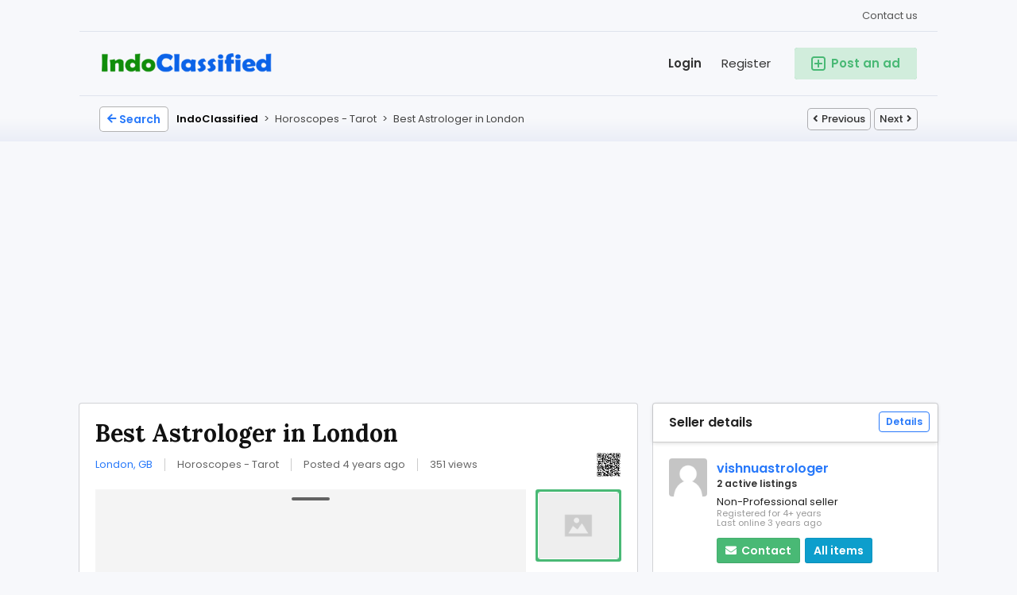

--- FILE ---
content_type: text/html; charset=UTF-8
request_url: https://indoclassified.com/services/horoscopes-tarot/best-astrologer-in-london_i85869
body_size: 33451
content:
<!DOCTYPE html PUBLIC "-//W3C//DTD XHTML 1.0 Transitional//EN" "http://www.w3.org/TR/xhtml1/DTD/xhtml1-transitional.dtd">
<html xmlns="http://www.w3.org/1999/xhtml" dir="ltr" lang="en-US">
<head>
  <meta http-equiv="Content-type" content="text/html; charset=utf-8" />
<title>Best Astrologer in London</title>
<meta name="title" content="Best Astrologer in London" />
<meta name="description" content="Horoscopes - Tarot , Every person is curious to know what&#39;s going on in their life and what&#39;s going to happen in the future, and Astrologer V..." /><meta http-equiv="Pragma" content="no-cache">
<meta http-equiv="Cache-Control" content="no-cache" />
<meta http-equiv="Expires" content="Mon, 01 Jul 1970 00:00:00 GMT" />
<meta name="robots" content="index, follow" /><meta name="googlebot" content="index, follow" /><meta name="viewport" content="width=device-width, initial-scale=1.0, maximum-scale=1.0" />
<link rel="shortcut icon" type="image/x-icon" href="https://indoclassified.com/oc-content/themes/delta/images/favicons/favicon.ico" />
<link rel="icon" href="https://indoclassified.com/oc-content/themes/delta/images/favicons/favicon-16x16.png" sizes="16x16" type="image/png" />
<link rel="icon" href="https://indoclassified.com/oc-content/themes/delta/images/favicons/favicon-32x32.png" sizes="32x32" type="image/png" />
<link rel="apple-touch-icon" sizes="180x180" href="https://indoclassified.com/oc-content/themes/delta/images/favicons/apple-touch-icon.png">
<!--<link rel="mask-icon" href="https://indoclassified.com/oc-content/themes/delta/images/favicons/safari-pinned-tab.svg" color="#8bc72a">-->
<!--<meta name="theme-color" content="#8bc72a">-->
<style>
  .mbCl,footer .cl .lnk:hover,a.toggle-pass:hover,#search-sort .user-type a.active,#search-sort .user-type a:hover,header .right a:hover, header .right a.publish:hover, body a, body a:hover, .banner-theme#banner-theme.is-demo .myad {color:#2879fa;}
  .mbCl2 {color:#49b975;}
  .mbCl3,header .right a.actv,header .right a.actv svg, .filter .wrap .box h2.split {color:#ef404f;}
  .mbBg,a.mo-button,.swiper-pagination-bullets-dynamic .swiper-pagination-bullet-active-main,.pace .pace-progress,body #show-loan i, .im-body #uniform-undefined.frm-category,.frm-answer .frm-area .frm-buttons button,.paginate ul li span,#listing .data .connect-after a:hover,.paginate ul li a:hover,.blg-btn.blg-btn-primary,.bpr-prof .bpr-btn, .post-edit .price-wrap .selection a.active {background:#2879fa!important;color:#fff!important;}
  .mbBg2, .im-button-green, .main-data > .thumbs li.active, .main-data > .thumbs li:hover {background:#49b975!important;color:#fff!important;}
  .mbBg3,#mmenu a .circle,.user-top-menu > .umenu li.active a,#photos .qq-upload-button, .tabbernav li.tabberactive a,.frm-title-right a.frm-new-topic,.im-user-account-count, .simple-prod .switch-bars:not([data-count="1"]) .bar:hover:after {background:#ef404f!important;color:#fff!important;}
  .mbBgAf:after {background:#2879fa!important;}
  .mbBgActive.active {background:#2879fa!important;}
  .mbBg2Active.active {background:#49b975!important;}
  .mbBg3Active.active {background:#ef404f!important;}
   {background-color:#2879fa!important;}
  .mbBr,header .right a.publish:hover, #search-sort .list-grid a.active > div > span, .banner-theme#banner-theme.is-demo .myad {border-color:#2879fa!important;}
  .mbBr2, header .right a.publish:hover > span, #home-pub a.publish:hover > span, #search-pub .subscribe:hover > span {border-color:#49b975!important;}
  .mbBr3,.user-top-menu > .umenu li.active a {border-color:#ef404f!important;}
  #atr-search .atr-input-box input[type="checkbox"]:checked + label:before, #atr-search .atr-input-box input[type="radio"]:checked + label:before,#atr-form .atr-input-box input[type="checkbox"]:checked + label:before, #atr-form .atr-input-box input[type="radio"]:checked + label:before,.bpr-box-check input[type="checkbox"]:checked + label:before, #gdpr-check.styled .input-box-check input[type="checkbox"]:checked + label:before, .pol-input-box input[type="checkbox"]:checked + label:before, .pol-values:not(.pol-nm-star) .pol-input-box input[type="radio"]:checked + label:before {border-color:#2879fa!important;background-color:#2879fa!important;}
  #search-sort .user-type a.active, #search-sort .user-type a:hover {border-bottom-color:#2879fa!important;}
  .mbBr2Top {border-top-color:#49b975!important;}
  .mbBr3Top, body #fi_user_new_list {border-top-color:#ef404f!important;}
</style>

<script>
  var mbCl = '.mbCl,footer .cl .lnk:hover,a.toggle-pass:hover,#search-sort .user-type a.active,#search-sort .user-type a:hover,header .right a:hover, header .right a.publish:hover, body a, body a:hover, .banner-theme#banner-theme.is-demo .myad';
  var mbCl2 = '.mbCl2';
  var mbCl3 = '.mbCl3,header .right a.actv,header .right a.actv svg, .filter .wrap .box h2.split';
  var mbBg = '.mbBg,a.mo-button,.swiper-pagination-bullets-dynamic .swiper-pagination-bullet-active-main,.pace .pace-progress,body #show-loan i, .im-body #uniform-undefined.frm-category,.frm-answer .frm-area .frm-buttons button,.paginate ul li span,#listing .data .connect-after a:hover,.paginate ul li a:hover,.blg-btn.blg-btn-primary,.bpr-prof .bpr-btn, .post-edit .price-wrap .selection a.active';
  var mbBg2 = '.mbBg2, .im-button-green, .main-data > .thumbs li.active, .main-data > .thumbs li:hover';
  var mbBg3 = '.mbBg3,#mmenu a .circle,.user-top-menu > .umenu li.active a,#photos .qq-upload-button, .tabbernav li.tabberactive a,.frm-title-right a.frm-new-topic,.im-user-account-count, .simple-prod .switch-bars:not([data-count="1"]) .bar:hover:after';
  var mbBgAf= '.mbBgAf:after';
  var mbBgAc= '.mbBgActive.active';
  var mbBg2Ac= '.mbBg2Active.active';
  var mbBg3Ac= '.mbBg3Active.active';
  var mbBr= '.mbBr,header .right a.publish:hover, #search-sort .list-grid a.active > div > span, .banner-theme#banner-theme.is-demo .myad';
  var mbBr2= '';
  var mbBr3= '';
  var mbBrBg= '#atr-search .atr-input-box input[type="checkbox"]:checked + label:before, #atr-search .atr-input-box input[type="radio"]:checked + label:before,#atr-form .atr-input-box input[type="checkbox"]:checked + label:before, #atr-form .atr-input-box input[type="radio"]:checked + label:before,.bpr-box-check input[type="checkbox"]:checked + label:before, #gdpr-check.styled .input-box-check input[type="checkbox"]:checked + label:before, .pol-input-box input[type="checkbox"]:checked + label:before, .pol-values:not(.pol-nm-star) .pol-input-box input[type="radio"]:checked + label:before';
  var mbBrBt= '#search-sort .user-type a.active, #search-sort .user-type a:hover';
  var mbBr2Top= '.mbBr2Top';
  var mbBr3Top= '.mbBr3Top, body #fi_user_new_list';
</script>
<script type="text/javascript">
  var delCurrentLocale = 'English (US)';
  var fileDefaultText = 'No file selected';
  var fileBtnText     = 'Choose File';
  var baseDir = "https://indoclassified.com/";
  var baseSearchUrl = 'https://indoclassified.com/search';
  var baseAjaxUrl = 'https://indoclassified.com/index.php?ajaxRequest=1';
  var baseAdminDir = 'https://indoclassified.com/oc-admin/index.php';
  var currentLocation = 'item';
  var currentSection = '';
  var adminLogged = '0';
  var delLazy = '1';
  var delMasonry = '0';
  var imgPreviewRatio= 1.333;
  var searchRewrite = '/search';
  var ajaxSearch = '1';
  var ajaxForms = '1';
  var locationPick = '0';
  var delTitleNc = 'Parent category cannot be selected';
  var jqueryVersion = '1';
  var isRtl = false;
</script>
<link rel="preconnect" href="https://fonts.gstatic.com">
<link href="https://fonts.googleapis.com/css2?family=Lora:wght@700&family=Poppins:wght@300;400;500;600&display=swap" rel="stylesheet">
<!-- Facebook Open Graph Tags-->
<meta property="og:title" content="Best Astrologer in London" />
<meta property="og:site_name" content="Best Astrologer in London"/>
<meta property="og:url" content="https://indoclassified.com/services/horoscopes-tarot/best-astrologer-in-london_i85869" />
<meta property="og:description" content="Horoscopes - Tarot , Every person is curious to know what&#39;s going on in their life and what&#39;s going to happen in the future, and Astrologer V..." />
<meta property="og:locale" content="en_US" />
<meta property="og:image" content="https://indoclassified.com/oc-content/uploads/858/100516.png" />
<meta property="og:place" content="United Kingdom, London" />
<meta property="og:type" content="product" />
<meta property="product:availability" content="Available" />
<meta property="product:retailer_item_id" content="85869" />

<!-- Twitter Tags-->
<meta name="twitter:card" content="summary" />
<meta name="twitter:site" content="@vishnuastrologer" />
<meta name="twitter:title" content="Best Astrologer in London" />
<meta name="twitter:description" content="Horoscopes - Tarot , Every person is curious to know what&#39;s going on in their life and what&#39;s going to happen in the future, and Astrologer V..." />
<meta name="twitter:image" content="https://indoclassified.com/oc-content/uploads/858/100516.png" />

<meta name="generator" content="Osclass 8.3.0" />
<!-- HEADER CODE BEGIN -->
<!-- Google Tag Manager -->
<script>(function(w,d,s,l,i){w[l]=w[l]||[];w[l].push({'gtm.start':
new Date().getTime(),event:'gtm.js'});var f=d.getElementsByTagName(s)[0],
j=d.createElement(s),dl=l!='dataLayer'?'&l='+l:'';j.async=true;j.src=
'https://www.googletagmanager.com/gtm.js?id='+i+dl;f.parentNode.insertBefore(j,f);
})(window,document,'script','dataLayer','GTM-WMKJ5XL');</script>
<!-- End Google Tag Manager -->












<!-- HEADER CODE END -->
		<meta property="og:site_name" content="IndoClassified" />
				
		<meta property="og:title" content="Best Astrologer in London" />
		<meta property="og:description" content="Horoscopes - Tarot , Every person is curious to know what&#39;s going on in their life and what&#39;s going to happen in the future, and Astrologer V..." />
		<meta property="og:type" content="product" />
		<meta property="og:url" content="https://indoclassified.com/services/horoscopes-tarot/best-astrologer-in-london_i85869" />
				<meta property="og:image" content="https://indoclassified.com/oc-content/uploads/858/100516.png" />
				<meta property="product:original_price:amount"   content="0" /> 
		<meta property="product:original_price:currency" content="" />
		<meta property="product:category" content="Horoscopes - Tarot" />
		<meta property="product:is_product_shareable" content="true" /> 
			<meta property="og:locale" content="en_US" />
	<link rel="canonical" href="https://indoclassified.com/services/horoscopes-tarot/best-astrologer-in-london_i85869"/>

<!-- Schema Tags-->
<script type="application/ld+json">
{
"@context": "https://schema.org",
"@type": "Product",
"name": "Best Astrologer in London",
"image": "https://indoclassified.com/oc-content/uploads/858/100516.png",
"description":"Every person is curious to know what&#39;s going on in their life and what&#39;s going to happen in the future, and Astrologer Vishnu will provide you with answers to all your questions. All of Vishnu&#39;s followers and people claim that he is the best astrologer in London. His ability to read your expressions can help him predict your problems. He lives in a peaceful environment with many natural resources. And his healing process has no words to say such a great treatment with care. Our Astrology Service...",
"offers": {
"@type": "Offer",
"availability": "http://schema.org/InStock",
"price": "Check with seller",
}
}
</script>

<!-- Facebook Open Graph Tags-->
<meta property="og:title" content="Best Astrologer in London" />
<meta property="og:site_name" content="IndoClassified"/>
<meta property="og:url" content="https://indoclassified.com/services/horoscopes-tarot/best-astrologer-in-london_i85869" />
<meta property="og:description" content="Every person is curious to know what&#39;s going on in their life and what&#39;s going to happen in the future, and Astrologer Vishnu will provide you with answers to all your questions. All of Vishnu&#39;s followers and people claim that he is the best astrologer in London. His ability to read your expressions can help him predict your problems. He lives in a peaceful environment with many natural resources. And his healing process has no words to say such a great treatment with care. Our Astrology Service..." />
<meta property="og:locale" content="en_US" />
<meta property="og:place" content="United Kingdom, London" />
<meta property="og:type" content="product" />
<meta property="product:availability" content="Available" />
<meta property="product:retailer_item_id" content="85869" />
<meta property="product:price:amount" content="Check with seller" />
<meta property="og:image" content="https://indoclassified.com/oc-content/uploads/858/100516.png" />

<!-- Twitter Tags-->
<meta name="twitter:card" content="summary" />
<meta name="twitter:site" content="@vishnuastrologer" />
<meta name="twitter:title" content="Best Astrologer in London" />
<meta name="twitter:description" content="Every person is curious to know what&#39;s going on in their life and what&#39;s going to happen in the future, and Astrologer Vishnu will provide you with answers to all your questions. All of Vishnu&#39;s followers and people claim that he is the best astrologer in London. His ability to read your expressions can help him predict your problems. He lives in a peaceful environment with many natural resources. And his healing process has no words to say such a great treatment with care. Our Astrology Service..." />
<meta name="twitter:image" content="https://indoclassified.com/oc-content/uploads/858/100516.png" />

<link href="https://indoclassified.com/oc-content/plugins/jobs_attributes/css/styles.css" rel="stylesheet" type="text/css">
<link href="https://indoclassified.com/oc-content/plugins/realestate_attributes/css/style.css" rel="stylesheet" type="text/css" /><link href="https://indoclassified.com/oc-content/plugins/osclass_pay/css/user.css?v=20251215004513" rel="stylesheet" type="text/css" />
<link href="https://indoclassified.com/oc-content/plugins/osclass_pay/css/tipped.css" rel="stylesheet" type="text/css" />
<link href="https://indoclassified.com/oc-content/plugins/osclass_pay/css/admin_items.css" rel="stylesheet" type="text/css" />
<link href="https://indoclassified.com/oc-content/plugins/image_required/css/front.css" rel="stylesheet" type="text/css" />
<link href="https://indoclassified.com/oc-content/themes/delta/css/style.css?v=20251215004513" rel="stylesheet" type="text/css" />
<link href="https://indoclassified.com/oc-content/themes/delta/css/responsive.css?v=20251215004513" rel="stylesheet" type="text/css" />
<link href="https://cdnjs.cloudflare.com/ajax/libs/font-awesome/5.12.1/css/all.min.css" rel="stylesheet" type="text/css" />
<link href="https://indoclassified.com/oc-content/themes/delta/css/jquery-ui.min.css" rel="stylesheet" type="text/css" />
<link href="https://cdnjs.cloudflare.com/ajax/libs/Swiper/6.5.8/swiper-bundle.min.css" rel="stylesheet" type="text/css" />
<link href="https://cdnjs.cloudflare.com/ajax/libs/lightgallery/1.10.0/css/lightgallery.min.css" rel="stylesheet" type="text/css" />
<script type="text/javascript" src="https://indoclassified.com/oc-includes/osclass/assets/js/jquery.min.js"></script>
<script type="text/javascript" src="https://indoclassified.com/oc-content/plugins/osclass_pay/js/user.js?v=20251215004513"></script>
<script type="text/javascript" src="https://indoclassified.com/oc-content/plugins/osclass_pay/js/tipped.js"></script>
<script type="text/javascript" src="https://indoclassified.com/oc-content/plugins/image_required/js/validate.js"></script>
<script type="text/javascript" src="https://cdnjs.cloudflare.com/ajax/libs/jquery.lazy/1.7.9/jquery.lazy.min.js"></script>
<script type="text/javascript" src="https://indoclassified.com/oc-content/themes/delta/js/jquery.validate.min.js"></script>
<script type="text/javascript" src="https://cdnjs.cloudflare.com/ajax/libs/Swiper/6.5.8/swiper-bundle.min.js"></script>
<script type="text/javascript" src="https://cdnjs.cloudflare.com/ajax/libs/lightgallery/1.10.0/js/lightgallery-all.min.js"></script>
<script type="text/javascript" src="https://indoclassified.com/oc-includes/osclass/assets/js/jquery-ui.min.js"></script>
<script type="text/javascript" src="https://indoclassified.com/oc-content/themes/delta/js/global.js?v=20251215004513"></script>
  <link rel="stylesheet" media="print" href="https://indoclassified.com/oc-content/themes/delta/css/print.css?v=20251215004513">

  

  <!-- FACEBOOK OPEN GRAPH TAGS -->
      
  <meta property="og:title" content="Best Astrologer in London" />
  <meta property="og:image" content="https://indoclassified.com/oc-content/uploads/858/100516.png" />  <meta property="og:site_name" content="IndoClassified"/>
  <meta property="og:url" content="https://indoclassified.com/services/horoscopes-tarot/best-astrologer-in-london_i85869" />
  <meta property="og:description" content="Every person is curious to know what&#39;s going on in their life and what&#39;s going to happen in the future, and Astrologer Vishnu will provide you with answers to all your questions. All of Vishnu&#39;s followers and people claim that he is the best astrologer in London. His ability to read your expressions can help him predict your problems. He lives in a peaceful environment with many natural resources. And his healing process has no words to say such a great treatment with care. Our Astrology Service..." />
  <meta property="og:type" content="article" />
  <meta property="og:locale" content="en_US" />
  <meta property="product:retailer_item_id" content="85869" /> 
  <meta property="product:price:amount" content="Check with seller" />
  

  <!-- GOOGLE RICH SNIPPETS -->
  <span itemscope itemtype="http://schema.org/Product">
    <meta itemprop="name" content="Best Astrologer in London" />
    <meta itemprop="description" content="Every person is curious to know what&#39;s going on in their life and what&#39;s going to happen in the future, and Astrologer Vishnu will provide you with answers to all your questions. All of Vishnu&#39;s followers and people claim that he is the best astrologer in London. His ability to read your expressions can help him predict your problems. He lives in a peaceful environment with many natural resources. And his healing process has no words to say such a great treatment with care. Our Astrology Service..." />
    <meta itemprop="image" content="https://indoclassified.com/oc-content/uploads/858/100516.png" />  </span>
  
</head>

<body id="body-item" class="page-body">
  
<header>
  <div class="inside">
        
    <div class="relative1">
      
      
      
            
            
              
      <a href="https://indoclassified.com/contact">Contact us</a>

          </div>
    
    <div class="relative2">
      <div class="left">
        <div class="logo">
          <a href="https://indoclassified.com/"><img src="https://indoclassified.com/oc-content/themes/delta/images/logo.jpg" alt="IndoClassified"/></a>
        </div>
      </div>


      <div class="right isDesktop isTablet">
        <a class="publish btn mbBg2 isDesktop isTablet" href="https://indoclassified.com/item/new">
          <span class="mbCl2">
            <svg version="1.1" widt="18px" height="18px" fill="#49b975" xmlns="http://www.w3.org/2000/svg" xmlns:xlink="http://www.w3.org/1999/xlink" x="0px" y="0px" viewBox="0 0 328.911 328.911" style="enable-background:new 0 0 328.911 328.911;" xml:space="preserve"> <g> <g> <path d="M310.199,18.71C297.735,6.242,282.65,0.007,264.951,0.007H63.954c-17.703,0-32.79,6.235-45.253,18.704 C6.235,31.177,0,46.261,0,63.96v200.991c0,17.515,6.232,32.552,18.701,45.11c12.467,12.566,27.553,18.843,45.253,18.843h201.004 c17.699,0,32.777-6.276,45.248-18.843c12.47-12.559,18.705-27.596,18.705-45.11V63.96 C328.911,46.261,322.666,31.177,310.199,18.71z M292.362,264.96c0,7.614-2.673,14.089-8.001,19.414 c-5.324,5.332-11.799,7.994-19.41,7.994H63.954c-7.614,0-14.082-2.662-19.414-7.994c-5.33-5.325-7.992-11.8-7.992-19.414V63.965 c0-7.613,2.662-14.086,7.992-19.414c5.327-5.327,11.8-7.994,19.414-7.994h201.004c7.61,0,14.086,2.663,19.41,7.994 c5.325,5.328,7.994,11.801,7.994,19.414V264.96z"/> <path d="M246.683,146.189H182.73V82.236c0-2.667-0.855-4.854-2.573-6.567c-1.704-1.714-3.895-2.568-6.564-2.568h-18.271 c-2.667,0-4.854,0.854-6.567,2.568c-1.714,1.713-2.568,3.903-2.568,6.567v63.954H82.233c-2.664,0-4.857,0.855-6.567,2.568 c-1.711,1.713-2.568,3.903-2.568,6.567v18.271c0,2.666,0.854,4.855,2.568,6.563c1.712,1.708,3.903,2.57,6.567,2.57h63.954v63.953 c0,2.666,0.854,4.855,2.568,6.563c1.713,1.711,3.903,2.566,6.567,2.566h18.271c2.67,0,4.86-0.855,6.564-2.566 c1.718-1.708,2.573-3.897,2.573-6.563V182.73h63.953c2.662,0,4.853-0.862,6.563-2.57c1.712-1.708,2.563-3.897,2.563-6.563v-18.271 c0-2.664-0.852-4.857-2.563-6.567C251.536,147.048,249.345,146.189,246.683,146.189z"/> </g> </g> </svg>
            <span>Post an ad</span>
          </span>
        </a>
        
                  <a class="register" href="https://indoclassified.com/user/register">Register</a>
          <a class="login" href="https://indoclassified.com/user/login">Login</a>
              </div>
    </div>
    
      </div>
</header>



<section class="content loc-item sec-default">


<div class="flash-box">
  <div class="flash-wrap">
      </div>
</div>



  <div id="bread">
    <div class="inside">
      <div class="wrap">
                            <a href="https://indoclassified.com/search/category,horoscopes-tarot/country,GB/region,311" class="goback" ><i class="fas fa-arrow-left"></i> Search</a>
                
        <div class="bread-text"><ul class="breadcrumb" itemscope itemtype="http://schema.org/BreadcrumbList"><meta itemprop="name" content="Breadcrumb"/>
<li itemscope itemprop="itemListElement" itemtype="http://schema.org/ListItem" class="first-child" ><a href="https://indoclassified.com/" itemprop="item"><span itemprop="name">IndoClassified</span></a><meta itemprop="position" content="1" /></li>

<li itemscope itemprop="itemListElement" itemtype="http://schema.org/ListItem" > > <a href="https://indoclassified.com/services/horoscopes-tarot" itemprop="item"><span itemprop="name">Horoscopes - Tarot</span></a><meta itemprop="position" content="2" /></li>

<li itemscope itemprop="itemListElement" itemtype="http://schema.org/ListItem" class="last-child" > > <span itemprop="name">Best Astrologer in London</span><meta itemprop="position" content="3" /></li>
</ul>
</div>
        
                            
          <div class="navlinks">
            <a href="https://indoclassified.com/services/horoscopes-tarot/get-in-touch-with-a-famous-astrologer-in-new-york-to-get-the-best-astrology-services_i85482" class="prev"><i class="fas fa-angle-left"></i> Previous</a>            <a href="https://indoclassified.com/services/horoscopes-tarot/best-astrologer-in-australia_i86306" class="next"><i class="fas fa-angle-right"></i> Next</a>          </div>
                
      </div>
    </div>
  </div>

  <div id="listing" class="inside">
        <div id="banner-theme" class="banner-theme banner-item_top not767 opt-adsense"><div class="myad"><div class="text"><script async src="//pagead2.googlesyndication.com/pagead/js/adsbygoogle.js"></script>
<!-- IndoClassified header Ad -->
<ins class="adsbygoogle"
     style="display:block"
     data-ad-client="ca-pub-7475680061176943"
     data-ad-slot="5474445545"
     data-ad-format="auto"
     data-full-width-responsive="true"></ins>
<script>
(adsbygoogle = window.adsbygoogle || []).push({});
</script></div></div></div>
    <!-- LISTING BODY - LEFT SIDE -->
    <div class="item">
      <div class="wbox imgbox">
        
               

        <div class="basic isDesktop isTablet">
          <h1>
                        
            Best Astrologer in London          </h1>
          
                  </div>
        
        


        <!-- HEADER & BASIC DATA -->
        <div class="pre-basic isDesktop isTablet">
                      <div class="qr-code noselect">
              <img src="https://indoclassified.com/oc-content/uploads/qrcode/85869.png" alt="QR code" id="qrcode_85869" class="qrcode" />            </div>
          
          <div class="location">
                          <a target="_blank"  href="https://maps.google.com/maps?daddr=London%2C+GB">
                London, GB              </a>
                      </div>
          
          <div class="category">
            Horoscopes - Tarot          </div>
          
          <div class="date">
            Posted 4 years ago          </div>

          <div class="views">
            351 views          </div>
        </div>



        <!-- IMAGE BOX -->
         
          <div class="main-data">
            <div id="slideimg" class="img">
              <a href="https://indoclassified.com/search/category,horoscopes-tarot/country,GB/region,311" class="mlink isMobile"><i class="fas fa-arrow-left"></i></a>
              <a href="#contact" class="mlink con isMobile"><i class="far fa-envelope"></i></a>
              <a href="#" class="mlink share isMobile"><svg aria-hidden="true" focusable="false" dxmlns="http://www.w3.org/2000/svg" viewBox="0 0 448 512" width="20px" height="20px"><path fill="currentColor" d="M352 320c-25.6 0-48.9 10-66.1 26.4l-98.3-61.5c5.9-18.8 5.9-39.1 0-57.8l98.3-61.5C303.1 182 326.4 192 352 192c53 0 96-43 96-96S405 0 352 0s-96 43-96 96c0 9.8 1.5 19.6 4.4 28.9l-98.3 61.5C144.9 170 121.6 160 96 160c-53 0-96 43-96 96s43 96 96 96c25.6 0 48.9-10 66.1-26.4l98.3 61.5c-2.9 9.4-4.4 19.1-4.4 28.9 0 53 43 96 96 96s96-43 96-96-43-96-96-96zm0-272c26.5 0 48 21.5 48 48s-21.5 48-48 48-48-21.5-48-48 21.5-48 48-48zM96 304c-26.5 0-48-21.5-48-48s21.5-48 48-48 48 21.5 48 48-21.5 48-48 48zm256 160c-26.5 0-48-21.5-48-48s21.5-48 48-48 48 21.5 48 48-21.5 48-48 48z" class=""></path></svg></a>
              
                            
                
                <div class="swiper-container">
                  <div class="swiper-wrapper">
                                          <li class="swiper-slide">
                        <a href="https://indoclassified.com/oc-content/uploads/858/100516.png">
                          <img class="lazy" src="https://indoclassified.com/oc-content/themes/delta/images/no-image-560x420.png" data-src="https://indoclassified.com/oc-content/uploads/858/100516.png" alt="Best Astrologer in London - 1/1"/>
                        </a>
                      </li>
                                      </div>
                  
                  <div class="swiper-pg"></div>

                  <div class="swiper-button swiper-next"><i class="fas fa-angle-right"></i></div>
                  <div class="swiper-button swiper-prev"><i class="fas fa-angle-left"></i></div>
                </div>
                          </div>
            
                        
                          <div class="thumbs swiper-thumbs">
                <div class="scroll up"><i class="fas fa-angle-up"></i></div>
                
                <ul>
                                      <li class="active" data-id="0">
                      <img class="lazy" src="https://indoclassified.com/oc-content/themes/delta/images/no-image-240x200.png" data-src="https://indoclassified.com/oc-content/uploads/858/100516_thumbnail.png" alt="Best Astrologer in London - 1"/>
                    </li>
                                  </ul>
                
                <div class="scroll down"><i class="fas fa-angle-down"></i></div>
              </div>
                      </div>
        
                

        <div class="basic isMobile">
          <h1>
                        
            Best Astrologer in London          </h1>
          
                  </div>



        <!-- HEADER & BASIC DATA -->
        <div class="pre-basic isMobile">
                      <div class="qr-code noselect">
              <img src="https://indoclassified.com/oc-content/uploads/qrcode/85869.png" alt="QR code" id="qrcode_85869" class="qrcode" />            </div>
          
          <div class="location">
                          <a target="_blank"  href="https://maps.google.com/maps?daddr=London%2C+GB">
                London, GB              </a>
                      </div>
          
          <div class="category">
            Horoscopes - Tarot          </div>
          
          <div class="date">
            Posted 4 years ago          </div>

          <div class="views">
            351 views          </div>
        </div>


        <!-- DESCRIPTION -->
        <div class="data">
          
          <div class="description">
            <h2>Description</h2>

            <div class="text">
              Every person is curious to know what's going on in their life and what's going to happen in the future, and Astrologer Vishnu will provide you with answers to all your questions.<br />
<br />
All of Vishnu's followers and people claim that he is the best astrologer in London. His ability to read your expressions can help him predict your problems. He lives in a peaceful environment with many natural resources. And his healing process has no words to say such a great treatment with care.<br />
<br />
Our Astrology Services:<br />
<br />
 * Remove black magic<br />
 * Get love back<br />
 * Astrology Readings<br />
 * Stop your divorce<br />
 * Get rid of negativity around you<br />
 * Find solution for Visa or Job related issues<br />
 * Find the perfect career plan for your child<br />
 * Business Problem<br />
<br />
Get a solution now by calling us!<br />
<br />
Call: +44 7435 779107<br />
Email: vishnuastrologer69@gmail.com<br />
For More: https://www.vishnuastrologer.com/            </div>
          </div>
          
          

          <!-- CUSTOM FIELDS -->
                      <div class="custom-fields">
              <h2>Attributes</h2>

              <div class="list">
                                                      <div class="field name item-condition value1">
                      <span class="name">Condition:</span> 
                      <span class="value">All</span>
                    </div>
                  
                                      <div class="field name item-transaction value1">
                      <span class="name">Transaction:</span> 
                      <span class="value">Sell</span>
                    </div>
                                                  
                
                              </div>

            </div>
                    
          
     
          <!-- PLUGIN HOOK -->
          <div id="plugin-hook">
            <div id="wrapper_voting_plugin">
  <script type="text/javascript">
  $(function(){
    $('.aPs').click(function(){
      var params = '';
      var vote   = 0;
      if( $(this).hasClass('vote1') ) vote = 1;
      if( $(this).hasClass('vote2') ) vote = 2;
      if( $(this).hasClass('vote3') ) vote = 3;
      if( $(this).hasClass('vote4') ) vote = 4;
      if( $(this).hasClass('vote5') ) vote = 5;

      var itemId = 85869;
      params = 'itemId='+itemId+'&vote='+vote;

      $.ajax({
        type: "POST",
        url: 'https://indoclassified.com/index.php?page=ajax&action=custom&ajaxfile=voting/ajax.php&'+params,
        dataType: 'text',
        beforeSend: function(){
          $('#voting_plugin').hide();
          $('#voting_loading').fadeIn('slow');
        },
        success: function(data){
          $('#voting_loading').fadeOut('slow', function(){
            $('#voting_plugin').html(data).fadeIn('slow');
          });
        }
      });
    });
  });
  </script>

  <style>
    #wrapper_voting_plugin{
      margin-top:10px;
      padding: 5px;
    }

    .votes_txt_vote {
      display: inline;
      float: left;
    }

    .votes_results {
      display: inline;
      float: left;
    }

    .votes_results img {
      height: auto;
      margin-top: -1px;
      margin-left: -2px;
      vertical-align: middle;
      width: auto;
      border: 0 none;
      margin: 0;
      padding: 0;
      float: left;
    }

    .votes_star .vote1 {
      width: 15px;
      z-index: 14;
    }
    .votes_star .vote2 {
      width: 30px;
      z-index: 13;
    }
    .votes_star .vote3 {
      width: 45px;
      z-index: 12;
    }
    .votes_star .vote4 {
      width: 60px;
      z-index: 11;
    }
    .votes_star .vote5 {
      width: 75px;
      z-index: 10;
    }

    .votes_star a {
      display: block;
      height: 19px;
      position: absolute;
    }

    .votes_star {
      background: url("https://indoclassified.com//oc-content/plugins/voting/img/ico_vot_vo.gif") repeat scroll 0 0 transparent;
      display: inline;
      float: left;
      height: 20px;
      margin: 0 4px 0 3px;
      position: relative;
      width: 76px;
    }

    .votes_vote {
      display: inline;
      float: left;
      margin-right: 5px;
    }

    .votes_star a:hover {
      background: url("https://indoclassified.com//oc-content/plugins/voting/img/ico_vot_ov.gif") repeat-x scroll 0 0 transparent;
    }

    #voting_plugin {
      position: relative;
    }
  </style>
  <span id="voting_loading" style="display:none;"><img src="https://indoclassified.com//oc-content/plugins/voting/img/spinner.gif" style="margin-left:20px;"/> Loading</span>
  <div id="voting_plugin">
    <div class="votes_stars">
    <div class="votes_vote">
    <div class="votes_txt_vote">Vote</div>
    <div class="votes_star">
      <span id="">
        <a href="#" rel="nofollow" title="Without interest" class="aPs vote1"></a>
        <a href="#" rel="nofollow" title="Uninteresting" class="aPs vote2"></a>
        <a href="#" rel="nofollow" title="Interesting" class="aPs vote3"></a>
        <a href="#" rel="nofollow" title="Very interesting" class="aPs vote4"></a>
        <a href="#" rel="nofollow" title="Essential" class="aPs vote5"></a>
      </span>
    </div>
    <img style="position: inherit;width: inherit;border: none;" width="1" height="19" alt="" src="https://indoclassified.com//oc-content/plugins/voting//img/ico_separator.gif">
  </div>
    <div class="votes_results">
    <span style="float:left; padding-right: 4px;">Result  </span>
        <img title="Without information" src="https://indoclassified.com//oc-content/plugins/voting/img/ico_vot_no.gif">
    <img title="Without information" src="https://indoclassified.com//oc-content/plugins/voting/img/ico_vot_no.gif">
    <img title="Without information" src="https://indoclassified.com//oc-content/plugins/voting/img/ico_vot_no.gif">
    <img title="Without information" src="https://indoclassified.com//oc-content/plugins/voting/img/ico_vot_no.gif">
    <img title="Without information"  src="https://indoclassified.com//oc-content/plugins/voting/img/ico_vot_no.gif">
    <span style="float:left; padding-right: 4px; padding-left: 4px;">0 votes</span>
  </div>
</div>  </div>
  <div style="clear:both;"></div>
</div><div id="wrapper_voting_plugin">
  <script type="text/javascript">
  $(function(){
    $('.aPvu').click(function(){
      var params = '';
      var vote   = 0;
      if( $(this).hasClass('vote1') ) vote = 1;
      if( $(this).hasClass('vote2') ) vote = 2;
      if( $(this).hasClass('vote3') ) vote = 3;
      if( $(this).hasClass('vote4') ) vote = 4;
      if( $(this).hasClass('vote5') ) vote = 5;

      var userId = 46019;
      params = 'userId='+userId+'&vote='+vote;

      $.ajax({
        type: "POST",
        url: 'https://indoclassified.com/index.php?page=ajax&action=custom&ajaxfile=voting/ajax.php&'+params,
        dataType: 'text',
        beforeSend: function(){
          $('#voting_plugin_user').hide();
          $('#voting_loading_user').fadeIn('slow');
        },
        success: function(data){
          $('#voting_loading_user').fadeOut('slow', function(){
            $('#voting_plugin_user').html(data).fadeIn('slow');
          });
        }
      });
    });
  });
  </script>

  <style>
    #wrapper_voting_plugin{
      margin-top:10px;
      padding: 5px;
    }

    #wrapper_voting_plugin .votes_txt_vote {
      display: inline;
      float: left;
    }

    #wrapper_voting_plugin  .votes_results {
      display: inline;
      float: left;
    }

    #wrapper_voting_plugin .votes_results img {
      position: inherit;
      width: inherit;
      border: none;
      
      height: auto;
      margin-top: -1px;
      margin-left: -2px;
      vertical-align: middle;
      width: auto;
      border: 0 none;
      margin: 0;
      padding: 0;
      float: left;
    }

    #wrapper_voting_plugin .votes_star .vote1 {
      width: 15px;
      z-index: 14;
    }
    #wrapper_voting_plugin .votes_star .vote2 {
      width: 30px;
      z-index: 13;
    }
    #wrapper_voting_plugin .votes_star .vote3 {
      width: 45px;
      z-index: 12;
    }
    #wrapper_voting_plugin .votes_star .vote4 {
      width: 60px;
      z-index: 11;
    }
    #wrapper_voting_plugin .votes_star .vote5 {
      width: 75px;
      z-index: 10;
    }

    #wrapper_voting_plugin .votes_star a {
      display: block;
      height: 19px;
      position: absolute;
    }

    #wrapper_voting_plugin .votes_star {
      background: url("https://indoclassified.com//oc-content/plugins/voting/img/ico_vot_vo.gif") repeat scroll 0 0 transparent;
      display: inline;
      float: left;
      height: 20px;
      margin: 0 4px 0 3px;
      position: relative;
      width: 76px;
    }

    #wrapper_voting_plugin .votes_vote {
      display: inline;
      float: left;
      margin-right: 5px;
    }

    #wrapper_voting_plugin .votes_star a:hover {
      background: url("https://indoclassified.com//oc-content/plugins/voting/img/ico_vot_ov.gif") repeat-x scroll 0 0 transparent;
    }

    #voting_plugin_user {
      position: relative;
    }
  </style>
  <span id="voting_loading_user" style="display:none;"><img src="https://indoclassified.com//oc-content/plugins/voting/img/spinner.gif" style="margin-left:20px;"/> Loading</span>
  <div id="voting_plugin_user">
    <div class="votes_stars">
  <div style="float:left; padding-right:5px;">vishnuastrologer</div>
    <div class="votes_results">
        <img title="Without information" src="https://indoclassified.com//oc-content/plugins/voting/img/ico_vot_no.gif">
    <img title="Without information" src="https://indoclassified.com//oc-content/plugins/voting/img/ico_vot_no.gif">
    <img title="Without information" src="https://indoclassified.com//oc-content/plugins/voting/img/ico_vot_no.gif">
    <img title="Without information" src="https://indoclassified.com//oc-content/plugins/voting/img/ico_vot_no.gif">
    <img title="Without information"  src="https://indoclassified.com//oc-content/plugins/voting/img/ico_vot_no.gif">
    <span style="float:left; padding-right: 4px; padding-left: 4px;">0 votes</span>
  </div>
</div>  </div>
  <div style="clear:both;"></div>
</div>	<style type="text/css">
		#sss-share-btn img{
		opacity:1.0;
		filter:alpha(opacity=100); /* For IE8 and earlier */
		}
		#sss-share-btn:hover img{
		opacity:0.5;
		filter:alpha(opacity=50); /* For IE8 and earlier */
		}
	</style>
		 <!-- SIMPLE SOCIAL SHARE BUTTONS START -->
<!-- Email -->
<a href="https://indoclassified.com/item/send-friend/85869" target="_blank" id="sss-share-btn"><img src="https://indoclassified.com/oc-content/plugins/simple_social_share/images/email.png" alt="Share by email" title="Share by email" /></a>
<!-- Facebook -->
<a href="https://www.facebook.com/sharer/sharer.php?u=https%3A%2F%2Findoclassified.com%2Fservices%2Fhoroscopes-tarot%2Fbest-astrologer-in-london_i85869&t=Best Astrologer in London" target="_blank" id="sss-share-btn"><img src="https://indoclassified.com/oc-content/plugins/simple_social_share/images/facebook.png" alt="Share on Facebook" title="Share on Facebook" /></a>
<!-- Twitter -->
<a href="https://twitter.com/share?url=https%3A%2F%2Findoclassified.com%2Fservices%2Fhoroscopes-tarot%2Fbest-astrologer-in-london_i85869&text=Best Astrologer in London" target="_blank" id="sss-share-btn"><img src="https://indoclassified.com/oc-content/plugins/simple_social_share/images/twitter.png" alt="Share on Twitter" title="Share on Twitter" /></a>
<!-- Google+ -->
<a href="https://plus.google.com/share?url=https%3A%2F%2Findoclassified.com%2Fservices%2Fhoroscopes-tarot%2Fbest-astrologer-in-london_i85869" target="_blank" id="sss-share-btn"><img src="https://indoclassified.com/oc-content/plugins/simple_social_share/images/google.png" alt="Share on Google+" title="Share on Google+" /></a>
<!-- Linkedin -->
<a href="https://www.linkedin.com/shareArticle?mini=true&url=https%3A%2F%2Findoclassified.com%2Fservices%2Fhoroscopes-tarot%2Fbest-astrologer-in-london_i85869&title=Best Astrologer in London" target="_blank" id="sss-share-btn"><img src="https://indoclassified.com/oc-content/plugins/simple_social_share/images/linkedin.png" alt="Share on LinkedIn" title="Share on LinkedIn" /></a>
<!-- Pinterest -->
<a href="https://pinterest.com/pin/create/button/?url=https%3A%2F%2Findoclassified.com%2Fservices%2Fhoroscopes-tarot%2Fbest-astrologer-in-london_i85869" target="_blank" id="sss-share-btn"><img src="https://indoclassified.com/oc-content/plugins/simple_social_share/images/pinterest.png" alt="Pin on Pinterest" title="Pin on Pinterest" /></a>
<!-- SIMPLE SOCIAL SHARE BUTTONS END -->

		  
          </div>
        </div>

        <div id="banner-theme" class="banner-theme banner-item_description not767 opt-adsense"><div class="myad"><div class="text"><script async src="//pagead2.googlesyndication.com/pagead/js/adsbygoogle.js"></script>
<!-- IndoClassified header Ad -->
<ins class="adsbygoogle"
     style="display:block"
     data-ad-client="ca-pub-7475680061176943"
     data-ad-slot="5474445545"
     data-ad-format="auto"
     data-full-width-responsive="true"></ins>
<script>
(adsbygoogle = window.adsbygoogle || []).push({});
</script></div></div></div>      </div>
      
      
      
      <!-- REGISTERED USERS BLOCK -->
              <div class="wbox" id="about">
          <h2>vishnuastrologer's profile</h2>
          
          <div class="lb">
            <div class="user-card">
              <div class="image">
                <img src="https://indoclassified.com/oc-content/uploads/user-images/default-user-image.png" alt="vishnuastrologer"/>
              </div>
              
              <strong class="name">vishnuastrologer</strong>
              
                        
              <span class="posting">Registered for 4+ years</span>
              
                              <span class="lastonline">Last online 3 years ago</span>
                          </div>
          </div>
          
          <div class="rb">
            <strong class="about-head">Seller's description</strong>
            <span class="about">No description left by seller</span>

            
                          <div class="extra">
                <a href="https://indoclassified.com/user/login" class="" title="Login to show number">
                  <span>Login to show number</span>
                </a>
              </div>            
            
               

          </div>
          

          <div class="links">
            <a href="https://indoclassified.com/user/profile/46019">
              <svg viewBox="0 0 32 32" width="14" height="14"><defs><path id="mbIconHome" d="M26.05 27.328a.862.862 0 01-.86.861h-4.982V17.41h-9v10.78H6.227a.863.863 0 01-.862-.862V13.125L15.634 2.82 26.05 13.082v14.246zm-12.842.861h5V19.41h-5v8.78zM31.41 15.552L15.62 0 0 15.676l1.416 1.412 1.949-1.956v12.196a2.865 2.865 0 002.862 2.861H25.19a2.864 2.864 0 002.86-2.86V15.051l1.956 1.925 1.404-1.425z"></path></defs><use fill="currentColor" xlink:href="#mbIconHome" fill-rule="evenodd" transform="translate(0 1)"></use></svg>
              <span>Public profile</span>
            </a>

            <a href="https://indoclassified.com/search/userId,46019">
              <svg viewBox="0 0 32 32" width="14" height="14"><defs><path id="mbIconSearch" d="M12.618 23.318c-6.9 0-10.7-3.8-10.7-10.7 0-6.9 3.8-10.7 10.7-10.7 6.9 0 10.7 3.8 10.7 10.7 0 3.458-.923 6.134-2.745 7.955-1.821 1.822-4.497 2.745-7.955 2.745zm17.491 5.726l-7.677-7.678c1.854-2.155 2.804-5.087 2.804-8.748C25.236 4.6 20.636 0 12.618 0S0 4.6 0 12.618c0 8.019 4.6 12.618 12.618 12.618 3.485 0 6.317-.85 8.44-2.531l7.696 7.695 1.355-1.356z"></path></defs><use fill="currentColor" xlink:href="#mbIconSearch" fill-rule="evenodd"></use></svg>
              <span>All seller listings</span>
            </a>

                      </div>
        </div>
            
      
      <!-- CONTACT BLOCK -->
      <div class="wbox" id="contact">
        <h2>Contact vishnuastrologer (seller)</h2>
        
        <div class="row">
          <form action="https://indoclassified.com/index.php" method="post" name="contact_form" id="contact_form"><input type='hidden' name='octoken' value='esj6bmplj5je' />
            <input type="hidden" name="action" value="contact_post" />
            <input type="hidden" name="page" value="item" />
            <input type="hidden" name="id" value="85869" />

            
                <script type="text/javascript">
    $(document).ready(function(){
      // Code for form validation
      $("form[name=contact_form]").validate({
        rules: {
          message: {
            required: true,
            minlength: 1
          },
          yourEmail: {
            required: true,
            email: true
          }
        },
        messages: {
          yourEmail: {
            required: "Email: this field is required.",
            email: "Invalid email address."
          },
          message: {
            required: "Message: this field is required.",
            minlength: "Message: this field is required."
          }
        },
        errorLabelContainer: "#error_list",
        wrapper: "li",
        invalidHandler: function(form, validator) {
          $('html,body').animate({ scrollTop: $('form[name=contact_form]').offset().top }, { duration: 250, easing: 'swing'});
        },
        submitHandler: function(form){
          $('button[type=submit], input[type=submit]').attr('disabled', 'disabled');
          form.submit();
        }
      });
    });
    </script>
                <ul id="error_list"></ul>

                          <div class="problem">
                You must log in or register a new account in order to contact the advertiser.              </div>
                      </form>

          <div class="info">To protect against prohibited activities, we may check your message before it is forwarded to the recipient and, if necessary, block it.</div>
        </div>
        
              </div>
      
      
      <!-- OTHER USER ITEMS BLOCK -->
              <div class="wbox" id="user-items">
          <h2>Other items from this seller</h2>
          
          <div class="wrap">
                <div id="rel-user-block" class="related products grid type-user ">
      <div class="inside">
        <h3>Other items from this seller</h3>
        <div class="block">
          <div class="nice-scroll-left"><span class="mover"><i class="fas fa-angle-left"></i></span></div>
          <div class="nice-scroll-right"><span class="mover"><i class="fas fa-angle-right"></i></span></div>

          <div class="wrap nice-scroll">
            
<div class="simple-prod o1 ">
  <div class="simple-wrap">
        
           

    <div class="img-wrap">
                      
        <a class="switch-bars" href="https://indoclassified.com/services/horoscopes-tarot/vishnu-astrologer-best-astrologer-in-london_i88984" data-count=1>
                      <div class="bar" data-id="1" style="width:100%;left:0%;"></div>
                  </a>
        
                              <div class="img" data-id="1" >
              <img class="lazy" src="https://indoclassified.com/oc-content/themes/delta/images/no-image-240x200.png" data-src="https://indoclassified.com/oc-content/uploads/889/103629_thumbnail.png" alt="Vishnu Astrologer | Best Astrologer in London" />
              
                          </div>
                        
      <div class="publish isGrid">4 years ago</div>

      <div class="favorite"></div>
    </div>

    <div class="data">
      
      <a class="title" href="https://indoclassified.com/services/horoscopes-tarot/vishnu-astrologer-best-astrologer-in-london_i88984">Vishnu Astrologer | Best Astrologer in London</a>
      
      
      <div class="details isGrid">
                                    
                      <div class="cd"><span>New<br/>Sell</span></div>
                          
                
        <div class="dt"><span>4 years ago</span></div>
        
        <div class="bt">
          <a class="btn mbBg" href="https://indoclassified.com/services/horoscopes-tarot/vishnu-astrologer-best-astrologer-in-london_i88984#contact">Contact</a>
        </div>
      </div>
      
      <div class="description isList">Vishnu Astrologer is a famous Indian Astrologer in London with a high reputation. He is an astrology maestro and a top horoscope reader in London who aims to connect to people from different walks of life in order to enable them to make connections between their daily lives and their studies of the stars and planets. H...</div>

            
      <div class="extra isList">
                  <span class="location"><i class="fas fa-map-marked-alt"></i> Located: <strong>London, GB</strong></span>
                
                              <span class="condition"><i class="fas fa-battery-half"></i> Condition: <strong>New</strong></span>
          
                      <span class="transaction"><i class="fas fa-exchange-alt"></i> Transaction: <strong>Sell</strong></span>
                    
          
              </div>
      
      <div class="action isList">
                
        <div class="bt">
          <a class="btn mbBg" href="https://indoclassified.com/services/horoscopes-tarot/vishnu-astrologer-best-astrologer-in-london_i88984#contact"><i class="fas fa-envelope"></i> Contact</a>
        </div>
        
        <div class="hit">269 people viewed</div>
        <div class="time">Added 4 years ago</div>
      </div>
    </div>
    
      </div>
</div>          </div>
        </div>
      </div>
    </div>
            </div>
        </div>      
            

      <!-- COMMENTS BLOCK -->
              <div class="wbox" id="comment">
          <h2>Comments</h2>

          <div class="wrap">
                          <div class="empty-comment">No comments has been added yet, be first to comment this ad!</div>

                        
                      </div>
        </div>
            
      
      <div class="itm-links">
        <a href="#" class="print"><i class="fas fa-print"></i> Print</a>
        <a class="friend open-form" href="https://indoclassified.com/item/send-friend/85869?type=friend" data-type="friend"><i class="far fa-thumbs-up"></i> Recommend</a>

        <div class="item-share">
          <a class="facebook" title="Share on Facebook" target="_blank" href="https://www.facebook.com/sharer/sharer.php?u=https%3A%2F%2Findoclassified.com%2Fservices%2Fhoroscopes-tarot%2Fbest-astrologer-in-london_i85869"><i class="fab fa-facebook"></i></a> 
          <a class="twitter" title="Share on Twitter" target="_blank" href="https://twitter.com/intent/tweet?text=Best+Astrologer+in+London&url=https%3A%2F%2Findoclassified.com%2Fservices%2Fhoroscopes-tarot%2Fbest-astrologer-in-london_i85869"><i class="fab fa-twitter"></i></a> 
          <a class="pinterest" title="Share on Pinterest" target="_blank" href="https://pinterest.com/pin/create/button/?url=https%3A%2F%2Findoclassified.com%2Fservices%2Fhoroscopes-tarot%2Fbest-astrologer-in-london_i85869&media=https%3A%2F%2Findoclassified.com%2Foc-content%2Fuploads%2F858%2F100516.png&description=Best Astrologer in London"><i class="fab fa-pinterest"></i></a> 
        </div>
      </div>
    </div>



    <!-- SIDEBAR - RIGHT -->
    <div class="side">
            
      <div class="wbox" id="seller">
        <h2>
          Seller details                      <a href="#about" class="hbtn">Details</a>
                  </h2>
        
        <div class="user-box">
          <div class="wrap">
            <div class="user-img">
              <img src="https://indoclassified.com/oc-content/uploads/user-images/default-user-image.png" alt="vishnuastrologer" />
            </div>
            
            <strong class="name">
                              <a href="https://indoclassified.com/user/profile/46019">vishnuastrologer</a>
                          </strong>
            
            <div class="counts">
              2 active listings            </div>

            <div class="company">
              Non-Professional seller            </div>
            
            <div class="times">
              Registered for 4+ years<br/>Last online 3 years ago            </div>

                        
            <a href="#contact" class="contact btn mbBg2">
              <i class="fas fa-envelope"></i>
              <span>Contact</span>
            </a>
            
                          <a href="https://indoclassified.com/search/userId,46019" class="other btn">
                All items              </a>
                      </a>
          </div>
        </div>

        
        <div class="bottom-menu">
        
                      <div class="elem">
              <i class="fas fa-phone"></i>

                              <a href="https://indoclassified.com/user/login" class="mobile login-required" data-phone="" title="Login to show number">Login to show number</a>
                          </div>
                    
        
          
                      <div class="elem">
              <i class="fas fa-home"></i>
              <a href="https://indoclassified.com/user/profile/46019">Seller's profile</a>
            </div>
                    
                  </div>
      </div>

      

      <div class="wbox location">
        <h2>Listing location</h2>
        
                  <div class="row">
            <strong>EC2M, London, London, United Kingdom</strong>
          </div>
          
                    
          <div class="row">
            <a class="dir" target="_blank" href="https://maps.google.com/maps?daddr=EC2M%2C+London%2C+London%2C+United+Kingdom">
              <i class="fas fa-map-marked-alt"></i>
              Get directions            </a>
          </div>
                
        <div class="loc-hook">
          <script src="https://maps.google.com/maps/api/js?sensor=false&key=AIzaSyDlWtwM2V8AddEofGerT_5irttgg54ZcvQ" type="text/javascript"></script><style>#itemMap img { max-width: 140em; } </style><div id="itemMap" style="width: 100%; height: 360px;"></div>
  <script type="text/javascript"> 
    var map = null;
    var geocoder = null;
   
    var myOptions = {
      zoom: 13,
      center: new google.maps.LatLng(37.4419, -122.1419),
      mapTypeId: google.maps.MapTypeId.ROADMAP,
      size: new google.maps.Size(480,360)
    }

    map = new google.maps.Map(document.getElementById("itemMap"), myOptions);
    geocoder = new google.maps.Geocoder();
   
    function showAddress(address) {
      if (geocoder) {
        geocoder.geocode( { 'address': address}, function(results, status) {
          if (status == google.maps.GeocoderStatus.OK) {
            map.setCenter(results[0].geometry.location);
            var marker = new google.maps.Marker({
              map: map,
              position: results[0].geometry.location
            });
            marker.setMap(map);  
          } else {
            $("#itemMap").remove();
          }
        });
      }
    }

    
    $(document).ready(function(){
      showAddress('EC2M, London, United Kingdom');
    });

  </script>
        </div>
      </div>


      <div id="banner-theme" class="banner-theme banner-item_sidebar not767 opt-adsense"><div class="myad"><div class="text"><script async src="//pagead2.googlesyndication.com/pagead/js/adsbygoogle.js"></script>
<!-- IndoClassified header Ad -->
<ins class="adsbygoogle"
     style="display:block"
     data-ad-client="ca-pub-7475680061176943"
     data-ad-slot="5474445545"
     data-ad-format="auto"
     data-full-width-responsive="true"></ins>
<script>
(adsbygoogle = window.adsbygoogle || []).push({});
</script></div></div></div>
      
      <div class="wbox safe-block">
        <h2>Stay safe!</h2>
        <div class="txt">
          <svg xmlns="http://www.w3.org/2000/svg" height="48" version="1.1" viewBox="-38 0 512 512.00142" width="48"> <g id="surface1"> <path d="M 217.996094 158.457031 C 164.203125 158.457031 120.441406 202.21875 120.441406 256.007812 C 120.441406 309.800781 164.203125 353.5625 217.996094 353.5625 C 271.785156 353.5625 315.546875 309.800781 315.546875 256.007812 C 315.546875 202.21875 271.785156 158.457031 217.996094 158.457031 Z M 275.914062 237.636719 L 206.027344 307.523438 C 203.09375 310.457031 199.246094 311.925781 195.402344 311.925781 C 191.558594 311.925781 187.714844 310.460938 184.78125 307.523438 L 158.074219 280.816406 C 152.207031 274.953125 152.207031 265.441406 158.074219 259.574219 C 163.9375 253.707031 173.449219 253.707031 179.316406 259.574219 L 195.402344 275.660156 L 254.671875 216.394531 C 260.535156 210.527344 270.046875 210.527344 275.914062 216.394531 C 281.78125 222.257812 281.78125 231.769531 275.914062 237.636719 Z M 275.914062 237.636719 " style=" stroke:none;fill-rule:nonzero;fill:#2879fa;fill-opacity:1;" /> <path d="M 435.488281 138.917969 L 435.472656 138.519531 C 435.25 133.601562 435.101562 128.398438 435.011719 122.609375 C 434.59375 94.378906 412.152344 71.027344 383.917969 69.449219 C 325.050781 66.164062 279.511719 46.96875 240.601562 9.042969 L 240.269531 8.726562 C 227.578125 -2.910156 208.433594 -2.910156 195.738281 8.726562 L 195.40625 9.042969 C 156.496094 46.96875 110.957031 66.164062 52.089844 69.453125 C 23.859375 71.027344 1.414062 94.378906 0.996094 122.613281 C 0.910156 128.363281 0.757812 133.566406 0.535156 138.519531 L 0.511719 139.445312 C -0.632812 199.472656 -2.054688 274.179688 22.9375 341.988281 C 36.679688 379.277344 57.492188 411.691406 84.792969 438.335938 C 115.886719 468.679688 156.613281 492.769531 205.839844 509.933594 C 207.441406 510.492188 209.105469 510.945312 210.800781 511.285156 C 213.191406 511.761719 215.597656 512 218.003906 512 C 220.410156 512 222.820312 511.761719 225.207031 511.285156 C 226.902344 510.945312 228.578125 510.488281 230.1875 509.925781 C 279.355469 492.730469 320.039062 468.628906 351.105469 438.289062 C 378.394531 411.636719 399.207031 379.214844 412.960938 341.917969 C 438.046875 273.90625 436.628906 199.058594 435.488281 138.917969 Z M 217.996094 383.605469 C 147.636719 383.605469 90.398438 326.367188 90.398438 256.007812 C 90.398438 185.648438 147.636719 128.410156 217.996094 128.410156 C 288.351562 128.410156 345.59375 185.648438 345.59375 256.007812 C 345.59375 326.367188 288.351562 383.605469 217.996094 383.605469 Z M 217.996094 383.605469 " style=" stroke:none;fill-rule:nonzero;fill:#2879fa;fill-opacity:1;" /> </g> </svg>
          Never pay down a deposit in a bank account until you have met the seller, seen signed a purchase agreement. No serious private advertisers ask for a down payment before you meet. Receiving an email with an in-scanned ID does not mean that you have identified the sender. You do this on the spot, when you sign a purchase agreement.        </div>
      </div>


      <div class="ftr-block">
        
        <div id="report" class="noselect">
          <a href="#" onclick="return false;">
            <i class="fas fa-exclamation-circle"></i>
            Report listing          </a>

          <div class="cont-wrap">
            <div class="cont">
              <a id="item_spam" class="reports" href="https://indoclassified.com/item/mark/spam/85869" rel="nofollow">Spam</a>
              <a id="item_bad_category" class="reports" href="https://indoclassified.com/item/mark/badcat/85869" rel="nofollow">Misclassified</a>
              <a id="item_repeated" class="reports" href="https://indoclassified.com/item/mark/repeated/85869" rel="nofollow">Duplicated</a>
              <a id="item_expired" class="reports" href="https://indoclassified.com/item/mark/expired/85869" rel="nofollow">Expired</a>
              <a id="item_offensive" class="reports" href="https://indoclassified.com/item/mark/offensive/85869" rel="nofollow">Offensive</a>
            </div>
          </div>
        </div>

      </div>    
      
      <div id="banner-theme" class="banner-theme banner-item_sidebar_bottom not767 opt-adsense"><div class="myad"><div class="text"><script async src="//pagead2.googlesyndication.com/pagead/js/adsbygoogle.js"></script>
<!-- IndoClassified header Ad -->
<ins class="adsbygoogle"
     style="display:block"
     data-ad-client="ca-pub-7475680061176943"
     data-ad-slot="5474445545"
     data-ad-format="auto"
     data-full-width-responsive="true"></ins>
<script>
(adsbygoogle = window.adsbygoogle || []).push({});
</script></div></div></div>          </div>



    <div id="banner-theme" class="banner-theme banner-item_bottom not767 opt-adsense"><div class="myad"><div class="text"><script async src="//pagead2.googlesyndication.com/pagead/js/adsbygoogle.js"></script>
<!-- IndoClassified header Ad -->
<ins class="adsbygoogle"
     style="display:block"
     data-ad-client="ca-pub-7475680061176943"
     data-ad-slot="5474445545"
     data-ad-format="auto"
     data-full-width-responsive="true"></ins>
<script>
(adsbygoogle = window.adsbygoogle || []).push({});
</script></div></div></div>
  </div>

      <div id="rel-block" class="related products grid type-category ">
      <div class="inside">
        <h3>Related items</h3>
        <div class="block">
          <div class="nice-scroll-left"><span class="mover"><i class="fas fa-angle-left"></i></span></div>
          <div class="nice-scroll-right"><span class="mover"><i class="fas fa-angle-right"></i></span></div>

          <div class="wrap nice-scroll">
            
<div class="simple-prod o1 ">
  <div class="simple-wrap">
        
           

    <div class="img-wrap">
                      
        <a class="switch-bars" href="https://indoclassified.com/services/horoscopes-tarot/astrovedickundli-manish-aggarwal_i127205" data-count=1>
                      <div class="bar" data-id="1" style="width:100%;left:0%;"></div>
                  </a>
        
                              <div class="img" data-id="1" >
              <img class="lazy" src="https://indoclassified.com/oc-content/themes/delta/images/no-image-240x200.png" data-src="https://indoclassified.com/oc-content/uploads/1272/141508_thumbnail.jpg" alt="Astrovedickundli Manish Aggarwal" />
              
                          </div>
                        
      <div class="publish isGrid">2 days ago</div>

      <div class="favorite"></div>
    </div>

    <div class="data">
      
      <a class="title" href="https://indoclassified.com/services/horoscopes-tarot/astrovedickundli-manish-aggarwal_i127205">Astrovedickundli Manish Aggarwal</a>
      
      
      <div class="details isGrid">
                                    
                          
                  
                      <div class="lc"><span>Greater Noida, IN<br/>Horoscopes - Tarot</span></div>
                          
        <div class="dt"><span>2 days ago</span></div>
        
        <div class="bt">
          <a class="btn mbBg" href="https://indoclassified.com/services/horoscopes-tarot/astrovedickundli-manish-aggarwal_i127205#contact">Contact</a>
        </div>
      </div>
      
      <div class="description isList">best vedic astrologer Noida for career growth, online vedic astrology consultation Noida, vedic astrology remedies Noida, kundli matching service Noida, vedic astrology and business success Noida, vedic astrology, navratri astrology, navratri astrology remedies, baglamukhi jyotish, baglamukhi pooja, baglamukhi pooja ef...</div>

            
      <div class="extra isList">
                  <span class="location"><i class="fas fa-map-marked-alt"></i> Located: <strong>Greater Noida, Uttar Pradesh, IN</strong></span>
                
                  
                    
          
              </div>
      
      <div class="action isList">
                
        <div class="bt">
          <a class="btn mbBg" href="https://indoclassified.com/services/horoscopes-tarot/astrovedickundli-manish-aggarwal_i127205#contact"><i class="fas fa-envelope"></i> Contact</a>
        </div>
        
        <div class="hit">19 people viewed</div>
        <div class="time">Added 2 days ago</div>
      </div>
    </div>
    
      </div>
</div>
<div class="simple-prod o2 ">
  <div class="simple-wrap">
        
           

    <div class="img-wrap">
                      
        <a class="switch-bars" href="https://indoclassified.com/services/horoscopes-tarot/powerful-evil-spirit-removal-in-new-york-by-master-sanjivram-ji_i126806" data-count=1>
                      <div class="bar" data-id="1" style="width:100%;left:0%;"></div>
                  </a>
        
                              <div class="img" data-id="1" >
              <img class="lazy" src="https://indoclassified.com/oc-content/themes/delta/images/no-image-240x200.png" data-src="https://indoclassified.com/oc-content/uploads/1268/141109_thumbnail.jpg" alt="Powerful Evil Spirit Removal in New York by Master Sanjivram Ji" />
              
                          </div>
                        
      <div class="publish isGrid">1 month ago</div>

      <div class="favorite"></div>
    </div>

    <div class="data">
      
      <a class="title" href="https://indoclassified.com/services/horoscopes-tarot/powerful-evil-spirit-removal-in-new-york-by-master-sanjivram-ji_i126806">Powerful Evil Spirit Removal in New York by Master Sanjivram Ji</a>
      
      
      <div class="details isGrid">
                                    
                      <div class="cd"><span>New<br/>Sell</span></div>
                          
                
        <div class="dt"><span>1 month ago</span></div>
        
        <div class="bt">
          <a class="btn mbBg" href="https://indoclassified.com/services/horoscopes-tarot/powerful-evil-spirit-removal-in-new-york-by-master-sanjivram-ji_i126806#contact">Contact</a>
        </div>
      </div>
      
      <div class="description isList">If you’re feeling haunted, disturbed, or burdened by negative forces, Master Sanjivram Ji offers powerful evil spirit removal in New York. Using ancient mantras and spiritual rituals, he cleanses your aura and surroundings from dark energies. His effective techniques restore peace, positivity, and protection to your li...</div>

            
      <div class="extra isList">
                  <span class="location"><i class="fas fa-map-marked-alt"></i> Located: <strong>US</strong></span>
                
                              <span class="condition"><i class="fas fa-battery-half"></i> Condition: <strong>New</strong></span>
          
                      <span class="transaction"><i class="fas fa-exchange-alt"></i> Transaction: <strong>Sell</strong></span>
                    
          
              </div>
      
      <div class="action isList">
                
        <div class="bt">
          <a class="btn mbBg" href="https://indoclassified.com/services/horoscopes-tarot/powerful-evil-spirit-removal-in-new-york-by-master-sanjivram-ji_i126806#contact"><i class="fas fa-envelope"></i> Contact</a>
        </div>
        
        <div class="hit">100 people viewed</div>
        <div class="time">Added 1 month ago</div>
      </div>
    </div>
    
      </div>
</div>
<div class="simple-prod o3 ">
  <div class="simple-wrap">
        
           

    <div class="img-wrap">
                      
        <a class="switch-bars" href="https://indoclassified.com/services/horoscopes-tarot/rejuvinate-your-love-life-and-fortunes-27670297249_i126567" data-count=1>
                      <div class="bar" data-id="1" style="width:100%;left:0%;"></div>
                  </a>
        
                              <div class="img" data-id="1" >
              <img class="lazy" src="https://indoclassified.com/oc-content/themes/delta/images/no-image-240x200.png" data-src="https://indoclassified.com/oc-content/uploads/1265/140870_thumbnail.jpg" alt="REJUVINATE YOUR LOVE LIFE AND FORTUNES +27670297249" />
              
                          </div>
                        
      <div class="publish isGrid">2 months ago</div>

      <div class="favorite"></div>
    </div>

    <div class="data">
      
      <a class="title" href="https://indoclassified.com/services/horoscopes-tarot/rejuvinate-your-love-life-and-fortunes-27670297249_i126567">REJUVINATE YOUR LOVE LIFE AND FORTUNES +27670297249</a>
      
      
      <div class="details isGrid">
                                    
                      <div class="cd"><span>New<br/>Sell</span></div>
                          
                
        <div class="dt"><span>2 months ago</span></div>
        
        <div class="bt">
          <a class="btn mbBg" href="https://indoclassified.com/services/horoscopes-tarot/rejuvinate-your-love-life-and-fortunes-27670297249_i126567#contact">Contact</a>
        </div>
      </div>
      
      <div class="description isList">Having problems concerning your past, present FUTURE love ,Debts or business?Feel surrounded by evil influences? Negativity forcing you in the wrong direction? Contact Dr Musa Bin Rashid today! He has God-given powers and natural herbs from the Mountains of the moon to help you find true love/soul mate or reunite you b...</div>

            
      <div class="extra isList">
                  <span class="location"><i class="fas fa-map-marked-alt"></i> Located: <strong>Johannesburg, Gauteng, ZA</strong></span>
                
                              <span class="condition"><i class="fas fa-battery-half"></i> Condition: <strong>New</strong></span>
          
                      <span class="transaction"><i class="fas fa-exchange-alt"></i> Transaction: <strong>Sell</strong></span>
                    
          
              </div>
      
      <div class="action isList">
                
        <div class="bt">
          <a class="btn mbBg" href="https://indoclassified.com/services/horoscopes-tarot/rejuvinate-your-love-life-and-fortunes-27670297249_i126567#contact"><i class="fas fa-envelope"></i> Contact</a>
        </div>
        
        <div class="hit">40 people viewed</div>
        <div class="time">Added 2 months ago</div>
      </div>
    </div>
    
      </div>
</div>
<div class="simple-prod o4 ">
  <div class="simple-wrap">
        
           

    <div class="img-wrap">
                      
        <a class="switch-bars" href="https://indoclassified.com/services/horoscopes-tarot/safe-and-effective-evil-spirit-removal-in-birmingham-by-master-sanjivram-ji_i126410" data-count=1>
                      <div class="bar" data-id="1" style="width:100%;left:0%;"></div>
                  </a>
        
                              <div class="img" data-id="1" >
              <img class="lazy" src="https://indoclassified.com/oc-content/themes/delta/images/no-image-240x200.png" data-src="https://indoclassified.com/oc-content/uploads/1264/140713_thumbnail.jpg" alt="Safe and Effective Evil Spirit Removal in Birmingham by Master Sanjivram Ji" />
              
                          </div>
                        
      <div class="publish isGrid">2 months ago</div>

      <div class="favorite"></div>
    </div>

    <div class="data">
      
      <a class="title" href="https://indoclassified.com/services/horoscopes-tarot/safe-and-effective-evil-spirit-removal-in-birmingham-by-master-sanjivram-ji_i126410">Safe and Effective Evil Spirit Removal in Birmingham by Master Sanjivram Ji</a>
      
      
      <div class="details isGrid">
                                    
                          
                  
                      <div class="lc"><span>Birmingham, GB<br/>Horoscopes - Tarot</span></div>
                          
        <div class="dt"><span>2 months ago</span></div>
        
        <div class="bt">
          <a class="btn mbBg" href="https://indoclassified.com/services/horoscopes-tarot/safe-and-effective-evil-spirit-removal-in-birmingham-by-master-sanjivram-ji_i126410#contact">Contact</a>
        </div>
      </div>
      
      <div class="description isList">Experiencing unexplained disturbances, bad dreams, or a constant feeling of fear? These could be signs of an evil spirit or paranormal presence. Master Sanjivram Ji offers powerful evil spirit removal services in Birmingham using traditional Indian spiritual practices. He has helped countless individuals cleanse their ...</div>

            
      <div class="extra isList">
                  <span class="location"><i class="fas fa-map-marked-alt"></i> Located: <strong>Birmingham, West Midlands, GB</strong></span>
                
                  
                    
          
              </div>
      
      <div class="action isList">
                
        <div class="bt">
          <a class="btn mbBg" href="https://indoclassified.com/services/horoscopes-tarot/safe-and-effective-evil-spirit-removal-in-birmingham-by-master-sanjivram-ji_i126410#contact"><i class="fas fa-envelope"></i> Contact</a>
        </div>
        
        <div class="hit">68 people viewed</div>
        <div class="time">Added 2 months ago</div>
      </div>
    </div>
    
      </div>
</div>
<div class="simple-prod o5 ">
  <div class="simple-wrap">
        
           

    <div class="img-wrap">
                      
        <a class="switch-bars" href="https://indoclassified.com/services/horoscopes-tarot/just-meet-best-astrologer-in-gurugram_i126149" data-count=1>
                      <div class="bar" data-id="1" style="width:100%;left:0%;"></div>
                  </a>
        
                              <div class="img" data-id="1" >
              <img class="lazy" src="https://indoclassified.com/oc-content/themes/delta/images/no-image-240x200.png" data-src="https://indoclassified.com/oc-content/uploads/1261/140452_thumbnail.jpg" alt="Just Meet Best Astrologer in Gurugram" />
              
                          </div>
                        
      <div class="publish isGrid">2 months ago</div>

      <div class="favorite"></div>
    </div>

    <div class="data">
      
      <a class="title" href="https://indoclassified.com/services/horoscopes-tarot/just-meet-best-astrologer-in-gurugram_i126149">Just Meet Best Astrologer in Gurugram</a>
      
      
      <div class="details isGrid">
                                    
                      <div class="cd"><span>New<br/>Sell</span></div>
                          
                
        <div class="dt"><span>2 months ago</span></div>
        
        <div class="bt">
          <a class="btn mbBg" href="https://indoclassified.com/services/horoscopes-tarot/just-meet-best-astrologer-in-gurugram_i126149#contact">Contact</a>
        </div>
      </div>
      
      <div class="description isList">Just Meet Best Astrologer in Gurugram 9779392437 Just Meet Best Astrologer in Gurugram 9779392437</div>

            
      <div class="extra isList">
                  <span class="location"><i class="fas fa-map-marked-alt"></i> Located: <strong>Gurgaon, Haryana, IN</strong></span>
                
                              <span class="condition"><i class="fas fa-battery-half"></i> Condition: <strong>New</strong></span>
          
                      <span class="transaction"><i class="fas fa-exchange-alt"></i> Transaction: <strong>Sell</strong></span>
                    
          
              </div>
      
      <div class="action isList">
                
        <div class="bt">
          <a class="btn mbBg" href="https://indoclassified.com/services/horoscopes-tarot/just-meet-best-astrologer-in-gurugram_i126149#contact"><i class="fas fa-envelope"></i> Contact</a>
        </div>
        
        <div class="hit">192 people viewed</div>
        <div class="time">Added 2 months ago</div>
      </div>
    </div>
    
      </div>
</div>
<div class="simple-prod o6 ">
  <div class="simple-wrap">
        
           

    <div class="img-wrap">
                      
        <a class="switch-bars" href="https://indoclassified.com/services/horoscopes-tarot/negative-energy-removal-in-manchester_i125696" data-count=1>
                      <div class="bar" data-id="1" style="width:100%;left:0%;"></div>
                  </a>
        
                              <div class="img" data-id="1" >
              <img class="lazy" src="https://indoclassified.com/oc-content/themes/delta/images/no-image-240x200.png" data-src="https://indoclassified.com/oc-content/uploads/1256/139999_thumbnail.jpg" alt="Negative Energy Removal in Manchester" />
              
                          </div>
                        
      <div class="publish isGrid">4 months ago</div>

      <div class="favorite"></div>
    </div>

    <div class="data">
      
      <a class="title" href="https://indoclassified.com/services/horoscopes-tarot/negative-energy-removal-in-manchester_i125696">Negative Energy Removal in Manchester</a>
      
      
      <div class="details isGrid">
                                    
                      <div class="cd"><span>New<br/>Sell</span></div>
                          
                
        <div class="dt"><span>4 months ago</span></div>
        
        <div class="bt">
          <a class="btn mbBg" href="https://indoclassified.com/services/horoscopes-tarot/negative-energy-removal-in-manchester_i125696#contact">Contact</a>
        </div>
      </div>
      
      <div class="description isList">Restore peace with negative energy removal in Manchester from Master Sanjivram Ji. If you feel constant stress, obstacles in success, or tension in relationships, negative energies might be the cause. Using Vedic astrology, energy cleansing, and protective rituals, Master Sanjivram Ji helps remove harmful influences an...</div>

            
      <div class="extra isList">
                  <span class="location"><i class="fas fa-map-marked-alt"></i> Located: <strong>GB</strong></span>
                
                              <span class="condition"><i class="fas fa-battery-half"></i> Condition: <strong>New</strong></span>
          
                      <span class="transaction"><i class="fas fa-exchange-alt"></i> Transaction: <strong>Sell</strong></span>
                    
          
              </div>
      
      <div class="action isList">
                
        <div class="bt">
          <a class="btn mbBg" href="https://indoclassified.com/services/horoscopes-tarot/negative-energy-removal-in-manchester_i125696#contact"><i class="fas fa-envelope"></i> Contact</a>
        </div>
        
        <div class="hit">246 people viewed</div>
        <div class="time">Added 4 months ago</div>
      </div>
    </div>
    
      </div>
</div>
<div class="simple-prod o7 ">
  <div class="simple-wrap">
        
           

    <div class="img-wrap">
                      
        <a class="switch-bars" href="https://indoclassified.com/services/horoscopes-tarot/meet-the-best-astrologer-in-vancouver-master-sanjivram-ji_i125171" data-count=1>
                      <div class="bar" data-id="1" style="width:100%;left:0%;"></div>
                  </a>
        
                              <div class="img" data-id="1" >
              <img class="lazy" src="https://indoclassified.com/oc-content/themes/delta/images/no-image-240x200.png" data-src="https://indoclassified.com/oc-content/uploads/1251/139474_thumbnail.jpg" alt="Meet the Best Astrologer in Vancouver – Master Sanjivram Ji" />
              
                          </div>
                        
      <div class="publish isGrid">5 months ago</div>

      <div class="favorite"></div>
    </div>

    <div class="data">
      
      <a class="title" href="https://indoclassified.com/services/horoscopes-tarot/meet-the-best-astrologer-in-vancouver-master-sanjivram-ji_i125171">Meet the Best Astrologer in Vancouver – Master Sanjivram Ji</a>
      
      
      <div class="details isGrid">
                                    
                          
                  
                      <div class="lc"><span>Vancouver, CA<br/>Horoscopes - Tarot</span></div>
                          
        <div class="dt"><span>5 months ago</span></div>
        
        <div class="bt">
          <a class="btn mbBg" href="https://indoclassified.com/services/horoscopes-tarot/meet-the-best-astrologer-in-vancouver-master-sanjivram-ji_i125171#contact">Contact</a>
        </div>
      </div>
      
      <div class="description isList">Searching for the best astrologer in Vancouver? Master Sanjivram Ji is renowned for his accurate predictions, powerful remedies, and divine wisdom. With decades of experience in Vedic astrology, he specializes in love issues, health, finance, marriage, and career guidance. His customized horoscopes, birth chart reading...</div>

            
      <div class="extra isList">
                  <span class="location"><i class="fas fa-map-marked-alt"></i> Located: <strong>Vancouver, British Columbia, CA</strong></span>
                
                  
                    
          
              </div>
      
      <div class="action isList">
                
        <div class="bt">
          <a class="btn mbBg" href="https://indoclassified.com/services/horoscopes-tarot/meet-the-best-astrologer-in-vancouver-master-sanjivram-ji_i125171#contact"><i class="fas fa-envelope"></i> Contact</a>
        </div>
        
        <div class="hit">168 people viewed</div>
        <div class="time">Added 5 months ago</div>
      </div>
    </div>
    
      </div>
</div>
<div class="simple-prod o8 ">
  <div class="simple-wrap">
        
           

    <div class="img-wrap">
                      
        <a class="switch-bars" href="https://indoclassified.com/services/horoscopes-tarot/accurate-astrology-for-business-with-first-consultation-offer_i124822" data-count=1>
                      <div class="bar" data-id="1" style="width:100%;left:0%;"></div>
                  </a>
        
                              <div class="img" data-id="1" >
              <img class="lazy" src="https://indoclassified.com/oc-content/themes/delta/images/no-image-240x200.png" data-src="https://indoclassified.com/oc-content/uploads/1248/139125_thumbnail.png" alt="Accurate Astrology for Business with First Consultation Offer!" />
              
                          </div>
                        
      <div class="publish isGrid">5 months ago</div>

      <div class="favorite"></div>
    </div>

    <div class="data">
      
      <a class="title" href="https://indoclassified.com/services/horoscopes-tarot/accurate-astrology-for-business-with-first-consultation-offer_i124822">Accurate Astrology for Business with First Consultation Offer!</a>
      
      
      <div class="details isGrid">
                                    
                      <div class="cd"><span>Sell</span></div>
                          
                
        <div class="dt"><span>5 months ago</span></div>
        
        <div class="bt">
          <a class="btn mbBg" href="https://indoclassified.com/services/horoscopes-tarot/accurate-astrology-for-business-with-first-consultation-offer_i124822#contact">Contact</a>
        </div>
      </div>
      
      <div class="description isList">Are you looking for accurate astrology predictions at an affordable cost in Coimbatore, Tamil Nadu? I am a second-generation astrologer, trusted by 1000+ clients globally. Get full life horoscope analysis with remedies using Tamil Vedic Astrology with modern technology. Get Your First Astrology Consultation Offer – Jus...</div>

            
      <div class="extra isList">
                  <span class="location"><i class="fas fa-map-marked-alt"></i> Located: <strong>Coimbatore, Tamil Nadu, IN</strong></span>
                
                  
                      <span class="transaction"><i class="fas fa-exchange-alt"></i> Transaction: <strong>Sell</strong></span>
                    
          
              </div>
      
      <div class="action isList">
                
        <div class="bt">
          <a class="btn mbBg" href="https://indoclassified.com/services/horoscopes-tarot/accurate-astrology-for-business-with-first-consultation-offer_i124822#contact"><i class="fas fa-envelope"></i> Contact</a>
        </div>
        
        <div class="hit">176 people viewed</div>
        <div class="time">Added 5 months ago</div>
      </div>
    </div>
    
      </div>
</div>
<div class="simple-prod o9 ">
  <div class="simple-wrap">
        
           

    <div class="img-wrap">
                      
        <a class="switch-bars" href="https://indoclassified.com/services/horoscopes-tarot/astroscience-cats-eye-stone-5-ratti-price_i124279" data-count=1>
                      <div class="bar" data-id="1" style="width:100%;left:0%;"></div>
                  </a>
        
                              <div class="img" data-id="1" >
              <img class="lazy" src="https://indoclassified.com/oc-content/themes/delta/images/no-image-240x200.png" data-src="https://indoclassified.com/oc-content/uploads/1242/138581_thumbnail.jpg" alt="Astroscience Cats Eye Stone 5 Ratti Price" />
              
                          </div>
                        
      <div class="publish isGrid">7 months ago</div>

      <div class="favorite"></div>
    </div>

    <div class="data">
      
      <a class="title" href="https://indoclassified.com/services/horoscopes-tarot/astroscience-cats-eye-stone-5-ratti-price_i124279">Astroscience Cats Eye Stone 5 Ratti Price</a>
      
      
      <div class="details isGrid">
                                    
                      <div class="cd"><span>New<br/>Sell</span></div>
                          
                
        <div class="dt"><span>7 months ago</span></div>
        
        <div class="bt">
          <a class="btn mbBg" href="https://indoclassified.com/services/horoscopes-tarot/astroscience-cats-eye-stone-5-ratti-price_i124279#contact">Contact</a>
        </div>
      </div>
      
      <div class="description isList">Unlock divine protection and sharpen your intuition with the powerful 5 Ratti Cat’s Eye Stone. Known in Vashist astrology as “Lehsunia” this gemstone is ruled by the shadow planet Ketu and is revered for its ability to neutralize malefic effects, remove hidden enemies, and bring swift changes in fortune. Ideal for thos...</div>

            
      <div class="extra isList">
                  <span class="location"><i class="fas fa-map-marked-alt"></i> Located: <strong>Delhi, IN</strong></span>
                
                              <span class="condition"><i class="fas fa-battery-half"></i> Condition: <strong>New</strong></span>
          
                      <span class="transaction"><i class="fas fa-exchange-alt"></i> Transaction: <strong>Sell</strong></span>
                    
          
              </div>
      
      <div class="action isList">
                
        <div class="bt">
          <a class="btn mbBg" href="https://indoclassified.com/services/horoscopes-tarot/astroscience-cats-eye-stone-5-ratti-price_i124279#contact"><i class="fas fa-envelope"></i> Contact</a>
        </div>
        
        <div class="hit">199 people viewed</div>
        <div class="time">Added 7 months ago</div>
      </div>
    </div>
    
      </div>
</div>
<div class="simple-prod o10 ">
  <div class="simple-wrap">
        
           

    <div class="img-wrap">
                      
        <a class="switch-bars" href="https://indoclassified.com/services/horoscopes-tarot/black-magic-specialist_i123879" data-count=1>
                      <div class="bar" data-id="1" style="width:100%;left:0%;"></div>
                  </a>
        
                              <div class="img" data-id="1" >
              <img class="lazy" src="https://indoclassified.com/oc-content/themes/delta/images/no-image-240x200.png" data-src="https://indoclassified.com/oc-content/uploads/1238/138181_thumbnail.jpg" alt="Black Magic Specialist" />
              
                          </div>
                        
      <div class="publish isGrid">8 months ago</div>

      <div class="favorite"></div>
    </div>

    <div class="data">
      
      <a class="title" href="https://indoclassified.com/services/horoscopes-tarot/black-magic-specialist_i123879">Black Magic Specialist</a>
      
      
      <div class="details isGrid">
                                    
                      <div class="cd"><span>New<br/>Sell</span></div>
                          
                
        <div class="dt"><span>8 months ago</span></div>
        
        <div class="bt">
          <a class="btn mbBg" href="https://indoclassified.com/services/horoscopes-tarot/black-magic-specialist_i123879#contact">Contact</a>
        </div>
      </div>
      
      <div class="description isList">Pandit VK Shastri Ji is a renowned **Black Magic Specialist**, offering effective solutions to individuals facing challenges due to negative energies or enemies. With deep knowledge of the ancient and powerful practices of black magic, Pandit VK Shastri Ji helps people protect themselves from harmful influences, resolv...</div>

            
      <div class="extra isList">
                  <span class="location"><i class="fas fa-map-marked-alt"></i> Located: <strong>Surrey, British Columbia, CA</strong></span>
                
                              <span class="condition"><i class="fas fa-battery-half"></i> Condition: <strong>New</strong></span>
          
                      <span class="transaction"><i class="fas fa-exchange-alt"></i> Transaction: <strong>Sell</strong></span>
                    
          
              </div>
      
      <div class="action isList">
                
        <div class="bt">
          <a class="btn mbBg" href="https://indoclassified.com/services/horoscopes-tarot/black-magic-specialist_i123879#contact"><i class="fas fa-envelope"></i> Contact</a>
        </div>
        
        <div class="hit">193 people viewed</div>
        <div class="time">Added 8 months ago</div>
      </div>
    </div>
    
      </div>
</div>
<div class="simple-prod o11 ">
  <div class="simple-wrap">
        
           

    <div class="img-wrap">
                      
        <a class="switch-bars" href="https://indoclassified.com/services/horoscopes-tarot/free-astrology-chat-with-experienced-astrologers-astroera_i123872" data-count=1>
                      <div class="bar" data-id="1" style="width:100%;left:0%;"></div>
                  </a>
        
                              <div class="img" data-id="1" >
              <img class="lazy" src="https://indoclassified.com/oc-content/themes/delta/images/no-image-240x200.png" data-src="https://indoclassified.com/oc-content/uploads/1238/138174_thumbnail.jpg" alt="Free Astrology Chat with Experienced Astrologers | Astroera" />
              
                          </div>
                        
      <div class="publish isGrid">8 months ago</div>

      <div class="favorite"></div>
    </div>

    <div class="data">
      
      <a class="title" href="https://indoclassified.com/services/horoscopes-tarot/free-astrology-chat-with-experienced-astrologers-astroera_i123872">Free Astrology Chat with Experienced Astrologers | Astroera</a>
      
      
      <div class="details isGrid">
                                    
                      <div class="cd"><span>New</span></div>
                          
                
        <div class="dt"><span>8 months ago</span></div>
        
        <div class="bt">
          <a class="btn mbBg" href="https://indoclassified.com/services/horoscopes-tarot/free-astrology-chat-with-experienced-astrologers-astroera_i123872#contact">Contact</a>
        </div>
      </div>
      
      <div class="description isList">Discover the cosmos with Astroera! Are you looking for advice on your work, love, or the mysteries of life? Get the privilege of chatting with the most experienced Astrologers of India and share your problems with them. Astroera provides a special chance to investigate your future through perceptive astrological analys...</div>

            
      <div class="extra isList">
                  <span class="location"><i class="fas fa-map-marked-alt"></i> Located: <strong>South West Delhi, Delhi, IN</strong></span>
                
                              <span class="condition"><i class="fas fa-battery-half"></i> Condition: <strong>New</strong></span>
          
                    
          
              </div>
      
      <div class="action isList">
                
        <div class="bt">
          <a class="btn mbBg" href="https://indoclassified.com/services/horoscopes-tarot/free-astrology-chat-with-experienced-astrologers-astroera_i123872#contact"><i class="fas fa-envelope"></i> Contact</a>
        </div>
        
        <div class="hit">220 people viewed</div>
        <div class="time">Added 8 months ago</div>
      </div>
    </div>
    
      </div>
</div>
<div class="simple-prod o12 ">
  <div class="simple-wrap">
        
           

    <div class="img-wrap">
                      
        <a class="switch-bars" href="https://indoclassified.com/services/horoscopes-tarot/lost-lover-back-problem-solution-91-8882086297_i123584" data-count=1>
                      <div class="bar" data-id="1" style="width:100%;left:0%;"></div>
                  </a>
        
                              <div class="img" data-id="1" >
              <img class="lazy" src="https://indoclassified.com/oc-content/themes/delta/images/no-image-240x200.png" data-src="https://indoclassified.com/oc-content/uploads/1235/137886_thumbnail.jpg" alt="Lost Lover Back problem solution +91-8882086297" />
              
                          </div>
                        
      <div class="publish isGrid">9 months ago</div>

      <div class="favorite"></div>
    </div>

    <div class="data">
      
      <a class="title" href="https://indoclassified.com/services/horoscopes-tarot/lost-lover-back-problem-solution-91-8882086297_i123584">Lost Lover Back problem solution +91-8882086297</a>
      
      
      <div class="details isGrid">
                                    
                          
                  
                      <div class="lc"><span>Ambala, IN<br/>Horoscopes - Tarot</span></div>
                          
        <div class="dt"><span>9 months ago</span></div>
        
        <div class="bt">
          <a class="btn mbBg" href="https://indoclassified.com/services/horoscopes-tarot/lost-lover-back-problem-solution-91-8882086297_i123584#contact">Contact</a>
        </div>
      </div>
      
      <div class="description isList">Lost Lover Back problem solution +91-8882086297 Nothing can be more tragic than the pain when somebody we love leaves us. In some cases, this is forced by circumstances but in a majority of cases, lack of attraction is a reason for such separations. Simply said, when our lover or partner loses interest in us and doesn’...</div>

            
      <div class="extra isList">
                  <span class="location"><i class="fas fa-map-marked-alt"></i> Located: <strong>Ambala, Haryana, IN</strong></span>
                
                  
                    
          
              </div>
      
      <div class="action isList">
                
        <div class="bt">
          <a class="btn mbBg" href="https://indoclassified.com/services/horoscopes-tarot/lost-lover-back-problem-solution-91-8882086297_i123584#contact"><i class="fas fa-envelope"></i> Contact</a>
        </div>
        
        <div class="hit">220 people viewed</div>
        <div class="time">Added 9 months ago</div>
      </div>
    </div>
    
      </div>
</div>
<div class="simple-prod o13 ">
  <div class="simple-wrap">
        
           

    <div class="img-wrap">
                      
        <a class="switch-bars" href="https://indoclassified.com/services/horoscopes-tarot/love-problem-solution-specialist-91-8882086297_i123560" data-count=1>
                      <div class="bar" data-id="1" style="width:100%;left:0%;"></div>
                  </a>
        
                              <div class="img" data-id="1" >
              <img class="lazy" src="https://indoclassified.com/oc-content/themes/delta/images/no-image-240x200.png" data-src="https://indoclassified.com/oc-content/uploads/1235/137862_thumbnail.jpg" alt="love problem solution specialist +91-8882086297" />
              
                          </div>
                        
      <div class="publish isGrid">9 months ago</div>

      <div class="favorite"></div>
    </div>

    <div class="data">
      
      <a class="title" href="https://indoclassified.com/services/horoscopes-tarot/love-problem-solution-specialist-91-8882086297_i123560">love problem solution specialist +91-8882086297</a>
      
      
      <div class="details isGrid">
                                    
                      <div class="cd"><span>New</span></div>
                          
                
        <div class="dt"><span>9 months ago</span></div>
        
        <div class="bt">
          <a class="btn mbBg" href="https://indoclassified.com/services/horoscopes-tarot/love-problem-solution-specialist-91-8882086297_i123560#contact">Contact</a>
        </div>
      </div>
      
      <div class="description isList">love problem solution specialist +91-8882086297 Love is indefinable feeling, means love is unconditional. It is a true feeling which is not expressed by words. This is only to be feeling and there is lots of way to define love and every way says something different about it. Now days this holy name is used as fantasy w...</div>

            
      <div class="extra isList">
                  <span class="location"><i class="fas fa-map-marked-alt"></i> Located: <strong>Ahmedabad, Gujarat, IN</strong></span>
                
                              <span class="condition"><i class="fas fa-battery-half"></i> Condition: <strong>New</strong></span>
          
                    
          
              </div>
      
      <div class="action isList">
                
        <div class="bt">
          <a class="btn mbBg" href="https://indoclassified.com/services/horoscopes-tarot/love-problem-solution-specialist-91-8882086297_i123560#contact"><i class="fas fa-envelope"></i> Contact</a>
        </div>
        
        <div class="hit">214 people viewed</div>
        <div class="time">Added 9 months ago</div>
      </div>
    </div>
    
      </div>
</div>
<div class="simple-prod o14 ">
  <div class="simple-wrap">
        
           

    <div class="img-wrap">
                      
        <a class="switch-bars" href="https://indoclassified.com/services/horoscopes-tarot/astrology-services-in-ahmedabad-by-gold-medalist-astrologer-vanesh-kansar-prime-prediction_i123428" data-count=1>
                      <div class="bar" data-id="1" style="width:100%;left:0%;"></div>
                  </a>
        
                              <div class="img" data-id="1" >
              <img class="lazy" src="https://indoclassified.com/oc-content/themes/delta/images/no-image-240x200.png" data-src="https://indoclassified.com/oc-content/uploads/1234/137730_thumbnail.jpg" alt="Astrology Services in Ahmedabad by Gold Medalist Astrologer, Vanesh Kansar, Prime Prediction" />
              
                          </div>
                        
      <div class="publish isGrid">10 months ago</div>

      <div class="favorite"></div>
    </div>

    <div class="data">
      
      <a class="title" href="https://indoclassified.com/services/horoscopes-tarot/astrology-services-in-ahmedabad-by-gold-medalist-astrologer-vanesh-kansar-prime-prediction_i123428">Astrology Services in Ahmedabad by Gold Medalist Astrologer, Vanesh Kansar, Prime Prediction</a>
      
      
      <div class="details isGrid">
                                    
                          
                  
                      <div class="lc"><span>Ahmedabad, IN<br/>Horoscopes - Tarot</span></div>
                          
        <div class="dt"><span>10 months ago</span></div>
        
        <div class="bt">
          <a class="btn mbBg" href="https://indoclassified.com/services/horoscopes-tarot/astrology-services-in-ahmedabad-by-gold-medalist-astrologer-vanesh-kansar-prime-prediction_i123428#contact">Contact</a>
        </div>
      </div>
      
      <div class="description isList">Astrology Services by Vanesh Kansara, 20+ Years of Exp., Gold Medalist, Prime Prediction, Ahmedabad . Make you’re Life Better with Proper Guidance of Experience Astrologer . Get astrology remedies for * Marriage Issue solution * Health astrology * Share market prediction * Job / Business astrology * Foreign Yog astrolo...</div>

            
      <div class="extra isList">
                  <span class="location"><i class="fas fa-map-marked-alt"></i> Located: <strong>Ahmedabad, Gujarat, IN</strong></span>
                
                  
                    
          
              </div>
      
      <div class="action isList">
                
        <div class="bt">
          <a class="btn mbBg" href="https://indoclassified.com/services/horoscopes-tarot/astrology-services-in-ahmedabad-by-gold-medalist-astrologer-vanesh-kansar-prime-prediction_i123428#contact"><i class="fas fa-envelope"></i> Contact</a>
        </div>
        
        <div class="hit">199 people viewed</div>
        <div class="time">Added 10 months ago</div>
      </div>
    </div>
    
      </div>
</div>
<div class="simple-prod o15 ">
  <div class="simple-wrap">
        
           

    <div class="img-wrap">
                      
        <a class="switch-bars" href="https://indoclassified.com/services/horoscopes-tarot/negative-energy-removal-in-atlanta-embrace-positivity-and-harmony_i123155" data-count=1>
                      <div class="bar" data-id="1" style="width:100%;left:0%;"></div>
                  </a>
        
                              <div class="img" data-id="1" >
              <img class="lazy" src="https://indoclassified.com/oc-content/themes/delta/images/no-image-240x200.png" data-src="https://indoclassified.com/oc-content/uploads/1231/137457_thumbnail.jpg" alt="Negative Energy Removal in Atlanta: Embrace Positivity and Harmony" />
              
                          </div>
                        
      <div class="publish isGrid">10 months ago</div>

      <div class="favorite"></div>
    </div>

    <div class="data">
      
      <a class="title" href="https://indoclassified.com/services/horoscopes-tarot/negative-energy-removal-in-atlanta-embrace-positivity-and-harmony_i123155">Negative Energy Removal in Atlanta: Embrace Positivity and Harmony</a>
      
      
      <div class="details isGrid">
                                    
                          
                  
                      <div class="lc"><span>Atlanta, US<br/>Horoscopes - Tarot</span></div>
                          
        <div class="dt"><span>10 months ago</span></div>
        
        <div class="bt">
          <a class="btn mbBg" href="https://indoclassified.com/services/horoscopes-tarot/negative-energy-removal-in-atlanta-embrace-positivity-and-harmony_i123155#contact">Contact</a>
        </div>
      </div>
      
      <div class="description isList">gdgytkmgfm,,t,rm,r</div>

            
      <div class="extra isList">
                  <span class="location"><i class="fas fa-map-marked-alt"></i> Located: <strong>Atlanta, Georgia, US</strong></span>
                
                  
                    
          
              </div>
      
      <div class="action isList">
                
        <div class="bt">
          <a class="btn mbBg" href="https://indoclassified.com/services/horoscopes-tarot/negative-energy-removal-in-atlanta-embrace-positivity-and-harmony_i123155#contact"><i class="fas fa-envelope"></i> Contact</a>
        </div>
        
        <div class="hit">188 people viewed</div>
        <div class="time">Added 10 months ago</div>
      </div>
    </div>
    
      </div>
</div>
<div class="simple-prod o16 ">
  <div class="simple-wrap">
        
           

    <div class="img-wrap">
                      
        <a class="switch-bars" href="https://indoclassified.com/services/horoscopes-tarot/best-akashic-records-reading-in-delhi_i122634" data-count=1>
                      <div class="bar" data-id="1" style="width:100%;left:0%;"></div>
                  </a>
        
                              <div class="img" data-id="1" >
              <img class="lazy" src="https://indoclassified.com/oc-content/themes/delta/images/no-image-240x200.png" data-src="https://indoclassified.com/oc-content/uploads/1226/136936_thumbnail.jpg" alt="Best Akashic Records Reading in Delhi" />
              
                          </div>
                        
      <div class="publish isGrid">1 year ago</div>

      <div class="favorite"></div>
    </div>

    <div class="data">
      
      <a class="title" href="https://indoclassified.com/services/horoscopes-tarot/best-akashic-records-reading-in-delhi_i122634">Best Akashic Records Reading in Delhi</a>
      
      
      <div class="details isGrid">
                                    
                          
                  
                      <div class="lc"><span>New Delhi, IN<br/>Horoscopes - Tarot</span></div>
                          
        <div class="dt"><span>1 year ago</span></div>
        
        <div class="bt">
          <a class="btn mbBg" href="https://indoclassified.com/services/horoscopes-tarot/best-akashic-records-reading-in-delhi_i122634#contact">Contact</a>
        </div>
      </div>
      
      <div class="description isList">Famous psychic medium Daksh offers an extraordinary experience through Akashic Records Reading, a profound practice that delves into the collective consciousness to unlock the cosmic library of your soul’s journey. With his renowned expertise, Psychic Daksh provides detailed insights into your past life experiences, cu...</div>

            
      <div class="extra isList">
                  <span class="location"><i class="fas fa-map-marked-alt"></i> Located: <strong>New Delhi, Delhi, IN</strong></span>
                
                  
                    
          
              </div>
      
      <div class="action isList">
                
        <div class="bt">
          <a class="btn mbBg" href="https://indoclassified.com/services/horoscopes-tarot/best-akashic-records-reading-in-delhi_i122634#contact"><i class="fas fa-envelope"></i> Contact</a>
        </div>
        
        <div class="hit">236 people viewed</div>
        <div class="time">Added 1 year ago</div>
      </div>
    </div>
    
      </div>
</div>
<div class="simple-prod o17 ">
  <div class="simple-wrap">
        
           

    <div class="img-wrap">
                      
        <a class="switch-bars" href="https://indoclassified.com/services/horoscopes-tarot/best-astrologer-in-bangalore-sai-darpan-astro_i122267" data-count=1>
                      <div class="bar" data-id="1" style="width:100%;left:0%;"></div>
                  </a>
        
                              <div class="img" data-id="1" >
              <img class="lazy" src="https://indoclassified.com/oc-content/themes/delta/images/no-image-240x200.png" data-src="https://indoclassified.com/oc-content/uploads/1222/136569_thumbnail.jpg" alt="Best Astrologer in Bangalore | Sai Darpan Astro" />
              
                          </div>
                        
      <div class="publish isGrid">1 year ago</div>

      <div class="favorite"></div>
    </div>

    <div class="data">
      
      <a class="title" href="https://indoclassified.com/services/horoscopes-tarot/best-astrologer-in-bangalore-sai-darpan-astro_i122267">Best Astrologer in Bangalore | Sai Darpan Astro</a>
      
      
      <div class="details isGrid">
                                    
                          
                  
                      <div class="lc"><span>Bangalore, IN<br/>Horoscopes - Tarot</span></div>
                          
        <div class="dt"><span>1 year ago</span></div>
        
        <div class="bt">
          <a class="btn mbBg" href="https://indoclassified.com/services/horoscopes-tarot/best-astrologer-in-bangalore-sai-darpan-astro_i122267#contact">Contact</a>
        </div>
      </div>
      
      <div class="description isList">Renowned for their proficiency in Vedic astrology and precise forecasts, The Best Astrologer in Bangalore is a dependable and seasoned specialist. They provide individualized advice on relationships, career, health, and personal development since they have a thorough awareness of heavenly influences. Their enlightening...</div>

            
      <div class="extra isList">
                  <span class="location"><i class="fas fa-map-marked-alt"></i> Located: <strong>Bangalore, Karnataka, IN</strong></span>
                
                  
                    
          
              </div>
      
      <div class="action isList">
                
        <div class="bt">
          <a class="btn mbBg" href="https://indoclassified.com/services/horoscopes-tarot/best-astrologer-in-bangalore-sai-darpan-astro_i122267#contact"><i class="fas fa-envelope"></i> Contact</a>
        </div>
        
        <div class="hit">252 people viewed</div>
        <div class="time">Added 1 year ago</div>
      </div>
    </div>
    
      </div>
</div>
<div class="simple-prod o18 ">
  <div class="simple-wrap">
        
           

    <div class="img-wrap">
                      
        <a class="switch-bars" href="https://indoclassified.com/services/horoscopes-tarot/best-astrologer-in-dubai_i122250" data-count=1>
                      <div class="bar" data-id="1" style="width:100%;left:0%;"></div>
                  </a>
        
                              <div class="img" data-id="1" >
              <img class="lazy" src="https://indoclassified.com/oc-content/themes/delta/images/no-image-240x200.png" data-src="https://indoclassified.com/oc-content/uploads/1222/136552_thumbnail.jpg" alt="Best Astrologer In Dubai" />
              
                          </div>
                        
      <div class="publish isGrid">1 year ago</div>

      <div class="favorite"></div>
    </div>

    <div class="data">
      
      <a class="title" href="https://indoclassified.com/services/horoscopes-tarot/best-astrologer-in-dubai_i122250">Best Astrologer In Dubai</a>
      
      
      <div class="details isGrid">
                                    
                      <div class="cd"><span>New</span></div>
                          
                
        <div class="dt"><span>1 year ago</span></div>
        
        <div class="bt">
          <a class="btn mbBg" href="https://indoclassified.com/services/horoscopes-tarot/best-astrologer-in-dubai_i122250#contact">Contact</a>
        </div>
      </div>
      
      <div class="description isList">Finding the best astrologer in Dubai is crucial for those seeking life guidance. These astrologers provide insights into personal and professional matters by interpreting celestial patterns. Their expertise helps clients navigate challenges and opportunities, making the experience valuable for informed decision-making ...</div>

            
      <div class="extra isList">
                  <span class="location"><i class="fas fa-map-marked-alt"></i> Located: <strong>Ahmedabad, Gujarat, IN</strong></span>
                
                              <span class="condition"><i class="fas fa-battery-half"></i> Condition: <strong>New</strong></span>
          
                    
          
              </div>
      
      <div class="action isList">
                
        <div class="bt">
          <a class="btn mbBg" href="https://indoclassified.com/services/horoscopes-tarot/best-astrologer-in-dubai_i122250#contact"><i class="fas fa-envelope"></i> Contact</a>
        </div>
        
        <div class="hit">219 people viewed</div>
        <div class="time">Added 1 year ago</div>
      </div>
    </div>
    
      </div>
</div>
<div class="simple-prod o19 ">
  <div class="simple-wrap">
        
           

    <div class="img-wrap">
                      
        <a class="switch-bars" href="https://indoclassified.com/services/horoscopes-tarot/best-astrologer-in-bangalore-saidarpan_i122040" data-count=1>
                      <div class="bar" data-id="1" style="width:100%;left:0%;"></div>
                  </a>
        
                              <div class="img" data-id="1" >
              <img class="lazy" src="https://indoclassified.com/oc-content/themes/delta/images/no-image-240x200.png" data-src="https://indoclassified.com/oc-content/uploads/1220/136342_thumbnail.png" alt="Best astrologer in Bangalore | SaiDarpan" />
              
                          </div>
                        
      <div class="publish isGrid">1 year ago</div>

      <div class="favorite"></div>
    </div>

    <div class="data">
      
      <a class="title" href="https://indoclassified.com/services/horoscopes-tarot/best-astrologer-in-bangalore-saidarpan_i122040">Best astrologer in Bangalore | SaiDarpan</a>
      
      
      <div class="details isGrid">
                                    
                          
                  
                      <div class="lc"><span>IN<br/>Horoscopes - Tarot</span></div>
                          
        <div class="dt"><span>1 year ago</span></div>
        
        <div class="bt">
          <a class="btn mbBg" href="https://indoclassified.com/services/horoscopes-tarot/best-astrologer-in-bangalore-saidarpan_i122040#contact">Contact</a>
        </div>
      </div>
      
      <div class="description isList">Get to Know Saidarpan, Bangalore's Reliable AstrologerOne of the best astrologers in Bangalore, Saidarpan is well-known for his compassion and precise forecasts. Saidarpan's years of expertise in vastu, numerology, palmistry, and Vedic astrology enable him to offer insights that enable individuals to clearly traverse l...</div>

            
      <div class="extra isList">
                  <span class="location"><i class="fas fa-map-marked-alt"></i> Located: <strong>IN</strong></span>
                
                  
                    
          
              </div>
      
      <div class="action isList">
                
        <div class="bt">
          <a class="btn mbBg" href="https://indoclassified.com/services/horoscopes-tarot/best-astrologer-in-bangalore-saidarpan_i122040#contact"><i class="fas fa-envelope"></i> Contact</a>
        </div>
        
        <div class="hit">330 people viewed</div>
        <div class="time">Added 1 year ago</div>
      </div>
    </div>
    
      </div>
</div>
<div class="simple-prod o20 ">
  <div class="simple-wrap">
        
           

    <div class="img-wrap">
                      
        <a class="switch-bars" href="https://indoclassified.com/services/horoscopes-tarot/astroscience-lal-kitab-horoscope-janam-kundli-gemstones-yantras_i121294" data-count=1>
                      <div class="bar" data-id="1" style="width:100%;left:0%;"></div>
                  </a>
        
                              <div class="img" data-id="1" >
              <img class="lazy" src="https://indoclassified.com/oc-content/themes/delta/images/no-image-240x200.png" data-src="https://indoclassified.com/oc-content/uploads/1212/135596_thumbnail.jpg" alt="Astroscience - Lal Kitab Horoscope (Janam Kundli), Gemstones, Yantras" />
              
                          </div>
                        
      <div class="publish isGrid">1 year ago</div>

      <div class="favorite"></div>
    </div>

    <div class="data">
      
      <a class="title" href="https://indoclassified.com/services/horoscopes-tarot/astroscience-lal-kitab-horoscope-janam-kundli-gemstones-yantras_i121294">Astroscience - Lal Kitab Horoscope (Janam Kundli), Gemstones, Yantras</a>
      
      
      <div class="details isGrid">
                                    
                      <div class="cd"><span>New<br/>Sell</span></div>
                          
                
        <div class="dt"><span>1 year ago</span></div>
        
        <div class="bt">
          <a class="btn mbBg" href="https://indoclassified.com/services/horoscopes-tarot/astroscience-lal-kitab-horoscope-janam-kundli-gemstones-yantras_i121294#contact">Contact</a>
        </div>
      </div>
      
      <div class="description isList">Explore the real potential of astrology with Astroscience. Looking for Lal Kitab Horoscope (Janam Kundli), gemstones, and yantras? Gurudev GD Vashist will help you get the personalized astrological insights, and he will also guide you on which gemstones or yantras match as per your birth charts or kundali. Join Astrosc...</div>

            
      <div class="extra isList">
                  <span class="location"><i class="fas fa-map-marked-alt"></i> Located: <strong>Delhi, IN</strong></span>
                
                              <span class="condition"><i class="fas fa-battery-half"></i> Condition: <strong>New</strong></span>
          
                      <span class="transaction"><i class="fas fa-exchange-alt"></i> Transaction: <strong>Sell</strong></span>
                    
          
              </div>
      
      <div class="action isList">
                
        <div class="bt">
          <a class="btn mbBg" href="https://indoclassified.com/services/horoscopes-tarot/astroscience-lal-kitab-horoscope-janam-kundli-gemstones-yantras_i121294#contact"><i class="fas fa-envelope"></i> Contact</a>
        </div>
        
        <div class="hit">222 people viewed</div>
        <div class="time">Added 1 year ago</div>
      </div>
    </div>
    
      </div>
</div>
<div class="simple-prod o21 ">
  <div class="simple-wrap">
        
           

    <div class="img-wrap">
                      
        <a class="switch-bars" href="https://indoclassified.com/services/horoscopes-tarot/best-astrologer-in-bangalore_i121132" data-count=1>
                      <div class="bar" data-id="1" style="width:100%;left:0%;"></div>
                  </a>
        
                              <div class="img" data-id="1" >
              <img class="lazy" src="https://indoclassified.com/oc-content/themes/delta/images/no-image-240x200.png" data-src="https://indoclassified.com/oc-content/uploads/1211/135434_thumbnail.png" alt="Best Astrologer in Bangalore" />
              
                          </div>
                        
      <div class="publish isGrid">1 year ago</div>

      <div class="favorite"></div>
    </div>

    <div class="data">
      
      <a class="title" href="https://indoclassified.com/services/horoscopes-tarot/best-astrologer-in-bangalore_i121132">Best Astrologer in Bangalore</a>
      
      
      <div class="details isGrid">
                                    
                      <div class="cd"><span>New<br/>Buy</span></div>
                          
                
        <div class="dt"><span>1 year ago</span></div>
        
        <div class="bt">
          <a class="btn mbBg" href="https://indoclassified.com/services/horoscopes-tarot/best-astrologer-in-bangalore_i121132#contact">Contact</a>
        </div>
      </div>
      
      <div class="description isList">Unlock the secrets of your future with expert insights from the best astrologer in Bangalore. At Saidarpan Astro, we provide astrological consultations that empower you to know the life's challenges with clarity and confidence. Whether you're seeking guidance on love, career, or personal growth, our expert astrologer u...</div>

            
      <div class="extra isList">
                  <span class="location"><i class="fas fa-map-marked-alt"></i> Located: <strong>Bangalore, Karnataka, IN</strong></span>
                
                              <span class="condition"><i class="fas fa-battery-half"></i> Condition: <strong>New</strong></span>
          
                      <span class="transaction"><i class="fas fa-exchange-alt"></i> Transaction: <strong>Buy</strong></span>
                    
          
              </div>
      
      <div class="action isList">
                
        <div class="bt">
          <a class="btn mbBg" href="https://indoclassified.com/services/horoscopes-tarot/best-astrologer-in-bangalore_i121132#contact"><i class="fas fa-envelope"></i> Contact</a>
        </div>
        
        <div class="hit">234 people viewed</div>
        <div class="time">Added 1 year ago</div>
      </div>
    </div>
    
      </div>
</div>
<div class="simple-prod o22 ">
  <div class="simple-wrap">
        
           

    <div class="img-wrap">
                      
        <a class="switch-bars" href="https://indoclassified.com/services/horoscopes-tarot/ancient-magick-rings-for-success-27673675593-au-usa-uk_i120992" data-count=1>
                      <div class="bar" data-id="1" style="width:100%;left:0%;"></div>
                  </a>
        
                              <div class="img" data-id="1" >
              <img class="lazy" src="https://indoclassified.com/oc-content/themes/delta/images/no-image-240x200.png" data-src="https://indoclassified.com/oc-content/uploads/1209/135294_thumbnail.jpg" alt="ANCIENT MAGICK RINGS FOR SUCCESS +27673675593 AU, USA, UK" />
              
                          </div>
                        
      <div class="publish isGrid">1 year ago</div>

      <div class="favorite"></div>
    </div>

    <div class="data">
      
      <a class="title" href="https://indoclassified.com/services/horoscopes-tarot/ancient-magick-rings-for-success-27673675593-au-usa-uk_i120992">ANCIENT MAGICK RINGS FOR SUCCESS +27673675593 AU, USA, UK</a>
      
      
      <div class="details isGrid">
                                    
                          
                  
                      <div class="lc"><span>All Gippsland, AU<br/>Horoscopes - Tarot</span></div>
                          
        <div class="dt"><span>1 year ago</span></div>
        
        <div class="bt">
          <a class="btn mbBg" href="https://indoclassified.com/services/horoscopes-tarot/ancient-magick-rings-for-success-27673675593-au-usa-uk_i120992#contact">Contact</a>
        </div>
      </div>
      
      <div class="description isList">The super power magic Ring has got all the unique powers to bring any success you wish for in your life. This ring will attract sums of money in your life. It will open all closed doors and bring you fame that you always wanted. If you have a business just put on this ring then you see how clients flood your business. ...</div>

            
      <div class="extra isList">
                  <span class="location"><i class="fas fa-map-marked-alt"></i> Located: <strong>All Gippsland, AU</strong></span>
                
                  
                    
          
              </div>
      
      <div class="action isList">
                
        <div class="bt">
          <a class="btn mbBg" href="https://indoclassified.com/services/horoscopes-tarot/ancient-magick-rings-for-success-27673675593-au-usa-uk_i120992#contact"><i class="fas fa-envelope"></i> Contact</a>
        </div>
        
        <div class="hit">260 people viewed</div>
        <div class="time">Added 1 year ago</div>
      </div>
    </div>
    
      </div>
</div>
<div class="simple-prod o23 ">
  <div class="simple-wrap">
        
           

    <div class="img-wrap">
                      
        <a class="switch-bars" href="https://indoclassified.com/services/horoscopes-tarot/solution-for-get-your-ex-love-back-in-toronto-durga-prasad-ji_i120596" data-count=1>
                      <div class="bar" data-id="1" style="width:100%;left:0%;"></div>
                  </a>
        
                              <div class="img" data-id="1" >
              <img class="lazy" src="https://indoclassified.com/oc-content/themes/delta/images/no-image-240x200.png" data-src="https://indoclassified.com/oc-content/uploads/1205/134892_thumbnail.jpg" alt="Solution for get your ex love back in Toronto: Durga Prasad Ji" />
              
                          </div>
                        
      <div class="publish isGrid">1 year ago</div>

      <div class="favorite"></div>
    </div>

    <div class="data">
      
      <a class="title" href="https://indoclassified.com/services/horoscopes-tarot/solution-for-get-your-ex-love-back-in-toronto-durga-prasad-ji_i120596">Solution for get your ex love back in Toronto: Durga Prasad Ji</a>
      
      
      <div class="details isGrid">
                                    
                      <div class="cd"><span>New<br/>Sell</span></div>
                          
                
        <div class="dt"><span>1 year ago</span></div>
        
        <div class="bt">
          <a class="btn mbBg" href="https://indoclassified.com/services/horoscopes-tarot/solution-for-get-your-ex-love-back-in-toronto-durga-prasad-ji_i120596#contact">Contact</a>
        </div>
      </div>
      
      <div class="description isList">Feeling lost after a breakup? Durga Prasad Ji offers expert guidance and proven solutions to get your ex love back in Toronto that lost love and restore harmony in your relationship. Don't let heartbreak define you; take the first step towards a brighter future with the help of a trusted relationship expert in Toronto!</div>

            
      <div class="extra isList">
                  <span class="location"><i class="fas fa-map-marked-alt"></i> Located: <strong>CA</strong></span>
                
                              <span class="condition"><i class="fas fa-battery-half"></i> Condition: <strong>New</strong></span>
          
                      <span class="transaction"><i class="fas fa-exchange-alt"></i> Transaction: <strong>Sell</strong></span>
                    
          
              </div>
      
      <div class="action isList">
                
        <div class="bt">
          <a class="btn mbBg" href="https://indoclassified.com/services/horoscopes-tarot/solution-for-get-your-ex-love-back-in-toronto-durga-prasad-ji_i120596#contact"><i class="fas fa-envelope"></i> Contact</a>
        </div>
        
        <div class="hit">294 people viewed</div>
        <div class="time">Added 1 year ago</div>
      </div>
    </div>
    
      </div>
</div>
<div class="simple-prod o24 ">
  <div class="simple-wrap">
        
           

    <div class="img-wrap">
                      
        <a class="switch-bars" href="https://indoclassified.com/services/horoscopes-tarot/transformative-energy-healing-brisbane-by-astrologer-jagan-ji_i120409" data-count=1>
                      <div class="bar" data-id="1" style="width:100%;left:0%;"></div>
                  </a>
        
                              <div class="img" data-id="1" >
              <img class="lazy" src="https://indoclassified.com/oc-content/themes/delta/images/no-image-240x200.png" data-src="https://indoclassified.com/oc-content/uploads/1204/134705_thumbnail.jpg" alt="Transformative energy healing brisbane by Astrologer Jagan Ji" />
              
                          </div>
                        
      <div class="publish isGrid">1 year ago</div>

      <div class="favorite"></div>
    </div>

    <div class="data">
      
      <a class="title" href="https://indoclassified.com/services/horoscopes-tarot/transformative-energy-healing-brisbane-by-astrologer-jagan-ji_i120409">Transformative energy healing brisbane by Astrologer Jagan Ji</a>
      
      
      <div class="details isGrid">
                                    
                          
                  
                      <div class="lc"><span>AU<br/>Horoscopes - Tarot</span></div>
                          
        <div class="dt"><span>1 year ago</span></div>
        
        <div class="bt">
          <a class="btn mbBg" href="https://indoclassified.com/services/horoscopes-tarot/transformative-energy-healing-brisbane-by-astrologer-jagan-ji_i120409#contact">Contact</a>
        </div>
      </div>
      
      <div class="description isList">Unlock your true potential with transformative energy healing brisbane by renowned Astrologer Jagan Ji. Experience a holistic approach that harmonizes your mind, body, and spirit, empowering you to overcome life's challenges and embrace positivity. Take the first step towards a balanced and fulfilling life—connect with...</div>

            
      <div class="extra isList">
                  <span class="location"><i class="fas fa-map-marked-alt"></i> Located: <strong>AU</strong></span>
                
                  
                    
          
              </div>
      
      <div class="action isList">
                
        <div class="bt">
          <a class="btn mbBg" href="https://indoclassified.com/services/horoscopes-tarot/transformative-energy-healing-brisbane-by-astrologer-jagan-ji_i120409#contact"><i class="fas fa-envelope"></i> Contact</a>
        </div>
        
        <div class="hit">241 people viewed</div>
        <div class="time">Added 1 year ago</div>
      </div>
    </div>
    
      </div>
</div>
<div class="simple-prod o25 ">
  <div class="simple-wrap">
        
           

    <div class="img-wrap">
                      
        <a class="switch-bars" href="https://indoclassified.com/services/horoscopes-tarot/discover-the-insights-of-the-top-indian-astrologer-in-brisbane-meet-astrologer-jagan-ji_i120112" data-count=1>
                      <div class="bar" data-id="1" style="width:100%;left:0%;"></div>
                  </a>
        
                              <div class="img" data-id="1" >
              <img class="lazy" src="https://indoclassified.com/oc-content/themes/delta/images/no-image-240x200.png" data-src="https://indoclassified.com/oc-content/uploads/1201/134408_thumbnail.jpg" alt="Discover the Insights of the Top Indian Astrologer in Brisbane: Meet Astrologer Jagan Ji" />
              
                          </div>
                        
      <div class="publish isGrid">1 year ago</div>

      <div class="favorite"></div>
    </div>

    <div class="data">
      
      <a class="title" href="https://indoclassified.com/services/horoscopes-tarot/discover-the-insights-of-the-top-indian-astrologer-in-brisbane-meet-astrologer-jagan-ji_i120112">Discover the Insights of the Top Indian Astrologer in Brisbane: Meet Astrologer Jagan Ji</a>
      
      
      <div class="details isGrid">
                                    
                      <div class="cd"><span>New<br/>Sell</span></div>
                          
                
        <div class="dt"><span>1 year ago</span></div>
        
        <div class="bt">
          <a class="btn mbBg" href="https://indoclassified.com/services/horoscopes-tarot/discover-the-insights-of-the-top-indian-astrologer-in-brisbane-meet-astrologer-jagan-ji_i120112#contact">Contact</a>
        </div>
      </div>
      
      <div class="description isList">The top Indian astrologer in Brisbane offers expert insights and guidance, helping individuals navigate their life paths through astrological wisdom. In a world filled with uncertainties, Astrologer Jagan Ji stands out as a trusted advisor, helping individuals navigate the complexities of life with wisdom and clarity. ...</div>

            
      <div class="extra isList">
                  <span class="location"><i class="fas fa-map-marked-alt"></i> Located: <strong>AU</strong></span>
                
                              <span class="condition"><i class="fas fa-battery-half"></i> Condition: <strong>New</strong></span>
          
                      <span class="transaction"><i class="fas fa-exchange-alt"></i> Transaction: <strong>Sell</strong></span>
                    
          
              </div>
      
      <div class="action isList">
                
        <div class="bt">
          <a class="btn mbBg" href="https://indoclassified.com/services/horoscopes-tarot/discover-the-insights-of-the-top-indian-astrologer-in-brisbane-meet-astrologer-jagan-ji_i120112#contact"><i class="fas fa-envelope"></i> Contact</a>
        </div>
        
        <div class="hit">294 people viewed</div>
        <div class="time">Added 1 year ago</div>
      </div>
    </div>
    
      </div>
</div>
<div class="simple-prod o26 ">
  <div class="simple-wrap">
        
           

    <div class="img-wrap">
                      
        <a class="switch-bars" href="https://indoclassified.com/services/horoscopes-tarot/numerologist_i120048" data-count=1>
                      <div class="bar" data-id="1" style="width:100%;left:0%;"></div>
                  </a>
        
                              <div class="img" data-id="1" >
              <img class="lazy" src="https://indoclassified.com/oc-content/themes/delta/images/no-image-240x200.png" data-src="https://indoclassified.com/oc-content/uploads/1200/134344_thumbnail.jpg" alt="numerologist" />
              
                          </div>
                        
      <div class="publish isGrid">1 year ago</div>

      <div class="favorite"></div>
    </div>

    <div class="data">
      
      <a class="title" href="https://indoclassified.com/services/horoscopes-tarot/numerologist_i120048">numerologist</a>
      
      
      <div class="details isGrid">
                                    
                          
                  
                      <div class="lc"><span>Kolkata, IN<br/>Horoscopes - Tarot</span></div>
                          
        <div class="dt"><span>1 year ago</span></div>
        
        <div class="bt">
          <a class="btn mbBg" href="https://indoclassified.com/services/horoscopes-tarot/numerologist_i120048#contact">Contact</a>
        </div>
      </div>
      
      <div class="description isList">Surajiet Saha, a distinguished numerologist, has garnered recognition for his profound insights into the mystical art of numbers and their influence on human lives. With a meticulous approach that blends traditional practices with modern interpretations, he crafts personalized numerical analyses that resonate deeply wi...</div>

            
      <div class="extra isList">
                  <span class="location"><i class="fas fa-map-marked-alt"></i> Located: <strong>Kolkata, West Bengal, IN</strong></span>
                
                  
                    
          
              </div>
      
      <div class="action isList">
                
        <div class="bt">
          <a class="btn mbBg" href="https://indoclassified.com/services/horoscopes-tarot/numerologist_i120048#contact"><i class="fas fa-envelope"></i> Contact</a>
        </div>
        
        <div class="hit">267 people viewed</div>
        <div class="time">Added 1 year ago</div>
      </div>
    </div>
    
      </div>
</div>
<div class="simple-prod o27 ">
  <div class="simple-wrap">
        
           

    <div class="img-wrap">
                      
        <a class="switch-bars" href="https://indoclassified.com/services/horoscopes-tarot/best-numerologist-in-india_i120028" data-count=1>
                      <div class="bar" data-id="1" style="width:100%;left:0%;"></div>
                  </a>
        
                              <div class="img" data-id="1" >
              <img class="lazy" src="https://indoclassified.com/oc-content/themes/delta/images/no-image-240x200.png" data-src="https://indoclassified.com/oc-content/uploads/1200/134324_thumbnail.jpg" alt="best numerologist in india" />
              
                          </div>
                        
      <div class="publish isGrid">1 year ago</div>

      <div class="favorite"></div>
    </div>

    <div class="data">
      
      <a class="title" href="https://indoclassified.com/services/horoscopes-tarot/best-numerologist-in-india_i120028">best numerologist in india</a>
      
      
      <div class="details isGrid">
                                    
                          
                  
                      <div class="lc"><span>Kolkata, IN<br/>Horoscopes - Tarot</span></div>
                          
        <div class="dt"><span>1 year ago</span></div>
        
        <div class="bt">
          <a class="btn mbBg" href="https://indoclassified.com/services/horoscopes-tarot/best-numerologist-in-india_i120028#contact">Contact</a>
        </div>
      </div>
      
      <div class="description isList">Surajiet Saha, recognized as the best numerologist in India, has carved a niche for himself through his profound understanding of numerical vibrations and their influence on human destiny. With over a decade of experience, he combines ancient wisdom with modern techniques to decode life's complexities and guide individ...</div>

            
      <div class="extra isList">
                  <span class="location"><i class="fas fa-map-marked-alt"></i> Located: <strong>Kolkata, West Bengal, IN</strong></span>
                
                  
                    
          
              </div>
      
      <div class="action isList">
                
        <div class="bt">
          <a class="btn mbBg" href="https://indoclassified.com/services/horoscopes-tarot/best-numerologist-in-india_i120028#contact"><i class="fas fa-envelope"></i> Contact</a>
        </div>
        
        <div class="hit">282 people viewed</div>
        <div class="time">Added 1 year ago</div>
      </div>
    </div>
    
      </div>
</div>
<div class="simple-prod o28 ">
  <div class="simple-wrap">
        
           

    <div class="img-wrap">
                      
        <a class="switch-bars" href="https://indoclassified.com/services/horoscopes-tarot/consult-with-renowned-vedic-astrologer-brisbane_i119922" data-count=1>
                      <div class="bar" data-id="1" style="width:100%;left:0%;"></div>
                  </a>
        
                              <div class="img" data-id="1" >
              <img class="lazy" src="https://indoclassified.com/oc-content/themes/delta/images/no-image-240x200.png" data-src="https://indoclassified.com/oc-content/uploads/1199/134218_thumbnail.jpg" alt="Consult with Renowned Vedic Astrologer Brisbane" />
              
                          </div>
                        
      <div class="publish isGrid">1 year ago</div>

      <div class="favorite"></div>
    </div>

    <div class="data">
      
      <a class="title" href="https://indoclassified.com/services/horoscopes-tarot/consult-with-renowned-vedic-astrologer-brisbane_i119922">Consult with Renowned Vedic Astrologer Brisbane</a>
      
      
      <div class="details isGrid">
                                    
                      <div class="cd"><span>New</span></div>
                          
                
        <div class="dt"><span>1 year ago</span></div>
        
        <div class="bt">
          <a class="btn mbBg" href="https://indoclassified.com/services/horoscopes-tarot/consult-with-renowned-vedic-astrologer-brisbane_i119922#contact">Contact</a>
        </div>
      </div>
      
      <div class="description isList">Consult with the most trusted Vedic Astrologer Brisbane, Astrologer Jagan Ji. With deep knowledge of ancient Vedic practices, Jagan Ji provides comprehensive readings to help you navigate life’s uncertainties. Specializing in horoscope analysis, palmistry, and spiritual healing, Jagan Ji offers personalized remedies fo...</div>

            
      <div class="extra isList">
                  <span class="location"><i class="fas fa-map-marked-alt"></i> Located: <strong>AU</strong></span>
                
                              <span class="condition"><i class="fas fa-battery-half"></i> Condition: <strong>New</strong></span>
          
                    
          
              </div>
      
      <div class="action isList">
                
        <div class="bt">
          <a class="btn mbBg" href="https://indoclassified.com/services/horoscopes-tarot/consult-with-renowned-vedic-astrologer-brisbane_i119922#contact"><i class="fas fa-envelope"></i> Contact</a>
        </div>
        
        <div class="hit">238 people viewed</div>
        <div class="time">Added 1 year ago</div>
      </div>
    </div>
    
      </div>
</div>
<div class="simple-prod o29 ">
  <div class="simple-wrap">
        
           

    <div class="img-wrap">
                      
        <a class="switch-bars" href="https://indoclassified.com/services/horoscopes-tarot/transform-your-life-with-reiki-healing-ballarat_i119860" data-count=1>
                      <div class="bar" data-id="1" style="width:100%;left:0%;"></div>
                  </a>
        
                              <div class="img" data-id="1" >
              <img class="lazy" src="https://indoclassified.com/oc-content/themes/delta/images/no-image-240x200.png" data-src="https://indoclassified.com/oc-content/uploads/1198/134156_thumbnail.jpg" alt="Transform Your Life with Reiki healing ballarat" />
              
                          </div>
                        
      <div class="publish isGrid">1 year ago</div>

      <div class="favorite"></div>
    </div>

    <div class="data">
      
      <a class="title" href="https://indoclassified.com/services/horoscopes-tarot/transform-your-life-with-reiki-healing-ballarat_i119860">Transform Your Life with Reiki healing ballarat</a>
      
      
      <div class="details isGrid">
                                    
                      <div class="cd"><span>New<br/>Sell</span></div>
                          
                
        <div class="dt"><span>1 year ago</span></div>
        
        <div class="bt">
          <a class="btn mbBg" href="https://indoclassified.com/services/horoscopes-tarot/transform-your-life-with-reiki-healing-ballarat_i119860#contact">Contact</a>
        </div>
      </div>
      
      <div class="description isList">Experience the transformative power of Reiki healing ballarat! Let go of stress, anxiety, and physical discomfort as you realign your mind, body, and soul with the healing energy of Reiki. Start your journey towards holistic well-being with Reiki healing in Ballarat today. For more information, you can visit this link:...</div>

            
      <div class="extra isList">
                  <span class="location"><i class="fas fa-map-marked-alt"></i> Located: <strong>AU</strong></span>
                
                              <span class="condition"><i class="fas fa-battery-half"></i> Condition: <strong>New</strong></span>
          
                      <span class="transaction"><i class="fas fa-exchange-alt"></i> Transaction: <strong>Sell</strong></span>
                    
          
              </div>
      
      <div class="action isList">
                
        <div class="bt">
          <a class="btn mbBg" href="https://indoclassified.com/services/horoscopes-tarot/transform-your-life-with-reiki-healing-ballarat_i119860#contact"><i class="fas fa-envelope"></i> Contact</a>
        </div>
        
        <div class="hit">192 people viewed</div>
        <div class="time">Added 1 year ago</div>
      </div>
    </div>
    
      </div>
</div>
<div class="simple-prod o30 ">
  <div class="simple-wrap">
        
           

    <div class="img-wrap">
                      
        <a class="switch-bars" href="https://indoclassified.com/services/horoscopes-tarot/trilok-mind-body-and-soul_i119343" data-count=1>
                      <div class="bar" data-id="1" style="width:100%;left:0%;"></div>
                  </a>
        
                              <div class="img" data-id="1" >
              <img class="lazy" src="https://indoclassified.com/oc-content/themes/delta/images/no-image-240x200.png" data-src="https://indoclassified.com/oc-content/uploads/1193/133639_thumbnail.jpg" alt="Trilok: Mind, body and, soul" />
              
                          </div>
                        
      <div class="publish isGrid">1 year ago</div>

      <div class="favorite"></div>
    </div>

    <div class="data">
      
      <a class="title" href="https://indoclassified.com/services/horoscopes-tarot/trilok-mind-body-and-soul_i119343">Trilok: Mind, body and, soul</a>
      
      
      <div class="details isGrid">
                                    
                          
                  
                      <div class="lc"><span>Indore, IN<br/>Horoscopes - Tarot</span></div>
                          
        <div class="dt"><span>1 year ago</span></div>
        
        <div class="bt">
          <a class="btn mbBg" href="https://indoclassified.com/services/horoscopes-tarot/trilok-mind-body-and-soul_i119343#contact">Contact</a>
        </div>
      </div>
      
      <div class="description isList">Trilok.app is a comprehensive wellness platform that combines ancient wisdom and modern science. Through virtual puja, chadawa, vedic astrology readings, and psychology tests, Trilok empowers individuals to explore their cosmic journey and understand their psychological abilities.</div>

            
      <div class="extra isList">
                  <span class="location"><i class="fas fa-map-marked-alt"></i> Located: <strong>Indore, Madhya Pradesh, IN</strong></span>
                
                  
                    
          
              </div>
      
      <div class="action isList">
                
        <div class="bt">
          <a class="btn mbBg" href="https://indoclassified.com/services/horoscopes-tarot/trilok-mind-body-and-soul_i119343#contact"><i class="fas fa-envelope"></i> Contact</a>
        </div>
        
        <div class="hit">230 people viewed</div>
        <div class="time">Added 1 year ago</div>
      </div>
    </div>
    
      </div>
</div>
<div class="simple-prod o31 ">
  <div class="simple-wrap">
        
           

    <div class="img-wrap">
                      
        <a class="switch-bars" href="https://indoclassified.com/services/horoscopes-tarot/pandith-eshwar-ji-astrologer-psychic_i119290" data-count=1>
                      <div class="bar" data-id="1" style="width:100%;left:0%;"></div>
                  </a>
        
                              <div class="img" data-id="1" >
              <img class="lazy" src="https://indoclassified.com/oc-content/themes/delta/images/no-image-240x200.png" data-src="https://indoclassified.com/oc-content/uploads/1192/133586_thumbnail.png" alt="Pandith Eshwar Ji Astrologer &amp; Psychic" />
              
                          </div>
                        
      <div class="publish isGrid">1 year ago</div>

      <div class="favorite"></div>
    </div>

    <div class="data">
      
      <a class="title" href="https://indoclassified.com/services/horoscopes-tarot/pandith-eshwar-ji-astrologer-psychic_i119290">Pandith Eshwar Ji Astrologer &amp; Psychic</a>
      
      
      <div class="details isGrid">
                                    
                          
                  
                      <div class="lc"><span>Lewisville, US<br/>Horoscopes - Tarot</span></div>
                          
        <div class="dt"><span>1 year ago</span></div>
        
        <div class="bt">
          <a class="btn mbBg" href="https://indoclassified.com/services/horoscopes-tarot/pandith-eshwar-ji-astrologer-psychic_i119290#contact">Contact</a>
        </div>
      </div>
      
      <div class="description isList">"Pandith Eshwar Ji, an esteemed astrologer and psychic, Offers spiritual help with profound insight and guidance. With celestial wisdom and intuitive prowess, He empowers seekers to navigate life's journey with clarity and purpose.he illuminates paths to self-discovery and fulfillment, empowering seekers to embrace the...</div>

            
      <div class="extra isList">
                  <span class="location"><i class="fas fa-map-marked-alt"></i> Located: <strong>Lewisville, Texas, US</strong></span>
                
                  
                    
          
              </div>
      
      <div class="action isList">
                
        <div class="bt">
          <a class="btn mbBg" href="https://indoclassified.com/services/horoscopes-tarot/pandith-eshwar-ji-astrologer-psychic_i119290#contact"><i class="fas fa-envelope"></i> Contact</a>
        </div>
        
        <div class="hit">269 people viewed</div>
        <div class="time">Added 1 year ago</div>
      </div>
    </div>
    
      </div>
</div>
<div class="simple-prod o32 ">
  <div class="simple-wrap">
        
           

    <div class="img-wrap">
                      
        <a class="switch-bars" href="https://indoclassified.com/services/horoscopes-tarot/the-top-psychic-readings-ballarat-service_i118935" data-count=1>
                      <div class="bar" data-id="1" style="width:100%;left:0%;"></div>
                  </a>
        
                              <div class="img" data-id="1" >
              <img class="lazy" src="https://indoclassified.com/oc-content/themes/delta/images/no-image-240x200.png" data-src="https://indoclassified.com/oc-content/uploads/1189/133231_thumbnail.jpg" alt="The Top psychic readings ballarat Service" />
              
                          </div>
                        
      <div class="publish isGrid">1 year ago</div>

      <div class="favorite"></div>
    </div>

    <div class="data">
      
      <a class="title" href="https://indoclassified.com/services/horoscopes-tarot/the-top-psychic-readings-ballarat-service_i118935">The Top psychic readings ballarat Service</a>
      
      
      <div class="details isGrid">
                                    
                          
                  
                      <div class="lc"><span>AU<br/>Horoscopes - Tarot</span></div>
                          
        <div class="dt"><span>1 year ago</span></div>
        
        <div class="bt">
          <a class="btn mbBg" href="https://indoclassified.com/services/horoscopes-tarot/the-top-psychic-readings-ballarat-service_i118935#contact">Contact</a>
        </div>
      </div>
      
      <div class="description isList">The top psychic readings ballarat offers insightful guidance on various aspects of life, helping individuals gain clarity and understanding. Through their abilities, psychics can establish connections to the spiritual realm, providing clients with messages and insights from beyond the physical world. The service in Bal...</div>

            
      <div class="extra isList">
                  <span class="location"><i class="fas fa-map-marked-alt"></i> Located: <strong>AU</strong></span>
                
                  
                    
          
              </div>
      
      <div class="action isList">
                
        <div class="bt">
          <a class="btn mbBg" href="https://indoclassified.com/services/horoscopes-tarot/the-top-psychic-readings-ballarat-service_i118935#contact"><i class="fas fa-envelope"></i> Contact</a>
        </div>
        
        <div class="hit">251 people viewed</div>
        <div class="time">Added 1 year ago</div>
      </div>
    </div>
    
      </div>
</div>
<div class="simple-prod o33 ">
  <div class="simple-wrap">
        
           

    <div class="img-wrap">
                      
        <a class="switch-bars" href="https://indoclassified.com/services/horoscopes-tarot/best-astrologer-in-india-for-consultation-ridhi-bahl_i117671" data-count=1>
                      <div class="bar" data-id="1" style="width:100%;left:0%;"></div>
                  </a>
        
                              <div class="img" data-id="1" >
              <img class="lazy" src="https://indoclassified.com/oc-content/themes/delta/images/no-image-240x200.png" data-src="https://indoclassified.com/oc-content/uploads/1176/131976_thumbnail.jpg" alt="Best Astrologer in India for Consultation | Ridhi Bahl" />
              
                          </div>
                        
      <div class="publish isGrid">1 year ago</div>

      <div class="favorite"></div>
    </div>

    <div class="data">
      
      <a class="title" href="https://indoclassified.com/services/horoscopes-tarot/best-astrologer-in-india-for-consultation-ridhi-bahl_i117671">Best Astrologer in India for Consultation | Ridhi Bahl</a>
      
      
      <div class="details isGrid">
                                    
                      <div class="cd"><span>New<br/>Sell</span></div>
                          
                
        <div class="dt"><span>1 year ago</span></div>
        
        <div class="bt">
          <a class="btn mbBg" href="https://indoclassified.com/services/horoscopes-tarot/best-astrologer-in-india-for-consultation-ridhi-bahl_i117671#contact">Contact</a>
        </div>
      </div>
      
      <div class="description isList">Consult Ridhi Bahl the best astrologer in India for work-related astrology consultations. Serving Mumbai, Pune, Ahmedabad, and more cities.</div>

            
      <div class="extra isList">
                  <span class="location"><i class="fas fa-map-marked-alt"></i> Located: <strong>IN</strong></span>
                
                              <span class="condition"><i class="fas fa-battery-half"></i> Condition: <strong>New</strong></span>
          
                      <span class="transaction"><i class="fas fa-exchange-alt"></i> Transaction: <strong>Sell</strong></span>
                    
          
              </div>
      
      <div class="action isList">
                
        <div class="bt">
          <a class="btn mbBg" href="https://indoclassified.com/services/horoscopes-tarot/best-astrologer-in-india-for-consultation-ridhi-bahl_i117671#contact"><i class="fas fa-envelope"></i> Contact</a>
        </div>
        
        <div class="hit">235 people viewed</div>
        <div class="time">Added 1 year ago</div>
      </div>
    </div>
    
      </div>
</div>
<div class="simple-prod o34 ">
  <div class="simple-wrap">
        
           

    <div class="img-wrap">
                      
        <a class="switch-bars" href="https://indoclassified.com/services/horoscopes-tarot/get-healthier-future-with-long-life-yoga-in-astrology_i115883" data-count=1>
                      <div class="bar" data-id="1" style="width:100%;left:0%;"></div>
                  </a>
        
                              <div class="img" data-id="1" >
              <img class="lazy" src="https://indoclassified.com/oc-content/themes/delta/images/no-image-240x200.png" data-src="https://indoclassified.com/oc-content/uploads/1158/130296_thumbnail.png" alt="Get Healthier Future with Long Life Yoga in Astrology" />
              
                          </div>
                        
      <div class="publish isGrid">1 year ago</div>

      <div class="favorite"></div>
    </div>

    <div class="data">
      
      <a class="title" href="https://indoclassified.com/services/horoscopes-tarot/get-healthier-future-with-long-life-yoga-in-astrology_i115883">Get Healthier Future with Long Life Yoga in Astrology</a>
      
      
      <div class="details isGrid">
                                    
                          
                  
                      <div class="lc"><span>Kolkata, IN<br/>Horoscopes - Tarot</span></div>
                          
        <div class="dt"><span>1 year ago</span></div>
        
        <div class="bt">
          <a class="btn mbBg" href="https://indoclassified.com/services/horoscopes-tarot/get-healthier-future-with-long-life-yoga-in-astrology_i115883#contact">Contact</a>
        </div>
      </div>
      
      <div class="description isList">Long Life Yoga in astrology, also known as Ayur Yoga, is a combination of planetary placements and aspects that indicate longevity and good health in an individual's life. These astrological configurations are believed to contribute to a robust constitution and a prolonged lifespan. By identifying Long Life Yoga in the...</div>

            
      <div class="extra isList">
                  <span class="location"><i class="fas fa-map-marked-alt"></i> Located: <strong>Kolkata, West Bengal, IN</strong></span>
                
                  
                    
          
              </div>
      
      <div class="action isList">
                
        <div class="bt">
          <a class="btn mbBg" href="https://indoclassified.com/services/horoscopes-tarot/get-healthier-future-with-long-life-yoga-in-astrology_i115883#contact"><i class="fas fa-envelope"></i> Contact</a>
        </div>
        
        <div class="hit">261 people viewed</div>
        <div class="time">Added 1 year ago</div>
      </div>
    </div>
    
      </div>
</div>
<div class="simple-prod o35 ">
  <div class="simple-wrap">
        
           

    <div class="img-wrap">
                      
        <a class="switch-bars" href="https://indoclassified.com/services/horoscopes-tarot/get-best-remedie-for-mangal-dosh-puja-in-ujjain_i114849" data-count=1>
                      <div class="bar" data-id="1" style="width:100%;left:0%;"></div>
                  </a>
        
                              <div class="img" data-id="1" >
              <img class="lazy" src="https://indoclassified.com/oc-content/themes/delta/images/no-image-240x200.png" data-src="https://indoclassified.com/oc-content/uploads/1148/129308_thumbnail.png" alt="Get Best Remedie for Mangal Dosh Puja in Ujjain" />
              
                          </div>
                        
      <div class="publish isGrid">1 year ago</div>

      <div class="favorite"></div>
    </div>

    <div class="data">
      
      <a class="title" href="https://indoclassified.com/services/horoscopes-tarot/get-best-remedie-for-mangal-dosh-puja-in-ujjain_i114849">Get Best Remedie for Mangal Dosh Puja in Ujjain</a>
      
      
      <div class="details isGrid">
                                    
                          
                  
                      <div class="lc"><span>Kolkata, IN<br/>Horoscopes - Tarot</span></div>
                          
        <div class="dt"><span>1 year ago</span></div>
        
        <div class="bt">
          <a class="btn mbBg" href="https://indoclassified.com/services/horoscopes-tarot/get-best-remedie-for-mangal-dosh-puja-in-ujjain_i114849#contact">Contact</a>
        </div>
      </div>
      
      <div class="description isList">Experience the transformative power of remedial rituals with Mangal Dosh Puja conducted in the sacred city of Ujjain, renowned for its spiritual significance and divine blessings. The Mangal Dosh Puja in Ujjain is performed by experienced priests and pundits in revered temples dedicated to Lord Mars (Mangal), invoking ...</div>

            
      <div class="extra isList">
                  <span class="location"><i class="fas fa-map-marked-alt"></i> Located: <strong>Kolkata, West Bengal, IN</strong></span>
                
                  
                    
          
              </div>
      
      <div class="action isList">
                
        <div class="bt">
          <a class="btn mbBg" href="https://indoclassified.com/services/horoscopes-tarot/get-best-remedie-for-mangal-dosh-puja-in-ujjain_i114849#contact"><i class="fas fa-envelope"></i> Contact</a>
        </div>
        
        <div class="hit">263 people viewed</div>
        <div class="time">Added 1 year ago</div>
      </div>
    </div>
    
      </div>
</div>
<div class="simple-prod o36 ">
  <div class="simple-wrap">
        
           

    <div class="img-wrap">
                      
        <a class="switch-bars" href="https://indoclassified.com/services/horoscopes-tarot/know-career-astrology-predictions-for-your-future-success_i114714" data-count=1>
                      <div class="bar" data-id="1" style="width:100%;left:0%;"></div>
                  </a>
        
                              <div class="img" data-id="1" >
              <img class="lazy" src="https://indoclassified.com/oc-content/themes/delta/images/no-image-240x200.png" data-src="https://indoclassified.com/oc-content/uploads/1147/129178_thumbnail.png" alt="Know Career Astrology Predictions for Your Future Success" />
              
                          </div>
                        
      <div class="publish isGrid">1 year ago</div>

      <div class="favorite"></div>
    </div>

    <div class="data">
      
      <a class="title" href="https://indoclassified.com/services/horoscopes-tarot/know-career-astrology-predictions-for-your-future-success_i114714">Know Career Astrology Predictions for Your Future Success</a>
      
      
      <div class="details isGrid">
                                    
                          
                  
                      <div class="lc"><span>Kolkata, IN<br/>Horoscopes - Tarot</span></div>
                          
        <div class="dt"><span>1 year ago</span></div>
        
        <div class="bt">
          <a class="btn mbBg" href="https://indoclassified.com/services/horoscopes-tarot/know-career-astrology-predictions-for-your-future-success_i114714#contact">Contact</a>
        </div>
      </div>
      
      <div class="description isList">Unlock insights into your professional trajectory with Career Astrology Prediction, a personalized analysis of celestial influences guiding your career path. Through astrology, practitioners interpret planetary positions, houses, and aspects relevant to career prospects in your birth chart, offering insights into your ...</div>

            
      <div class="extra isList">
                  <span class="location"><i class="fas fa-map-marked-alt"></i> Located: <strong>Kolkata, West Bengal, IN</strong></span>
                
                  
                    
          
              </div>
      
      <div class="action isList">
                
        <div class="bt">
          <a class="btn mbBg" href="https://indoclassified.com/services/horoscopes-tarot/know-career-astrology-predictions-for-your-future-success_i114714#contact"><i class="fas fa-envelope"></i> Contact</a>
        </div>
        
        <div class="hit">286 people viewed</div>
        <div class="time">Added 1 year ago</div>
      </div>
    </div>
    
      </div>
</div>
<div class="simple-prod o37 ">
  <div class="simple-wrap">
        
           

    <div class="img-wrap">
                      
        <a class="switch-bars" href="https://indoclassified.com/services/horoscopes-tarot/get-effective-bhoot-badha-mantra-through-astrology_i114488" data-count=1>
                      <div class="bar" data-id="1" style="width:100%;left:0%;"></div>
                  </a>
        
                              <div class="img" data-id="1" >
              <img class="lazy" src="https://indoclassified.com/oc-content/themes/delta/images/no-image-240x200.png" data-src="https://indoclassified.com/oc-content/uploads/1144/128969_thumbnail.jpg" alt="Get Effective Bhoot Badha Mantra through Astrology" />
              
                          </div>
                        
      <div class="publish isGrid">1 year ago</div>

      <div class="favorite"></div>
    </div>

    <div class="data">
      
      <a class="title" href="https://indoclassified.com/services/horoscopes-tarot/get-effective-bhoot-badha-mantra-through-astrology_i114488">Get Effective Bhoot Badha Mantra through Astrology</a>
      
      
      <div class="details isGrid">
                                    
                          
                  
                      <div class="lc"><span>Kolkata, IN<br/>Horoscopes - Tarot</span></div>
                          
        <div class="dt"><span>1 year ago</span></div>
        
        <div class="bt">
          <a class="btn mbBg" href="https://indoclassified.com/services/horoscopes-tarot/get-effective-bhoot-badha-mantra-through-astrology_i114488#contact">Contact</a>
        </div>
      </div>
      
      <div class="description isList">Harness the power of sacred chants and invocations with Bhoot Badha Mantra, potent prayers and incantations designed to dispel negative energies, ward off malevolent spirits, and protect against spiritual afflictions. Bhoot Badha Mantras are recited with sincerity and devotion, invoking divine energies and seeking bles...</div>

            
      <div class="extra isList">
                  <span class="location"><i class="fas fa-map-marked-alt"></i> Located: <strong>Kolkata, West Bengal, IN</strong></span>
                
                  
                    
          
              </div>
      
      <div class="action isList">
                
        <div class="bt">
          <a class="btn mbBg" href="https://indoclassified.com/services/horoscopes-tarot/get-effective-bhoot-badha-mantra-through-astrology_i114488#contact"><i class="fas fa-envelope"></i> Contact</a>
        </div>
        
        <div class="hit">273 people viewed</div>
        <div class="time">Added 1 year ago</div>
      </div>
    </div>
    
      </div>
</div>
<div class="simple-prod o38 ">
  <div class="simple-wrap">
        
           

    <div class="img-wrap">
                      
        <a class="switch-bars" href="https://indoclassified.com/services/horoscopes-tarot/discovering-the-best-astrologer-in-kolkata_i114397" data-count=1>
                      <div class="bar" data-id="1" style="width:100%;left:0%;"></div>
                  </a>
        
                              <div class="img" data-id="1" >
              <img class="lazy" src="https://indoclassified.com/oc-content/themes/delta/images/no-image-240x200.png" data-src="https://indoclassified.com/oc-content/uploads/1143/128881_thumbnail.png" alt="Discovering the Best Astrologer in Kolkata" />
              
                          </div>
                        
      <div class="publish isGrid">1 year ago</div>

      <div class="favorite"></div>
    </div>

    <div class="data">
      
      <a class="title" href="https://indoclassified.com/services/horoscopes-tarot/discovering-the-best-astrologer-in-kolkata_i114397">Discovering the Best Astrologer in Kolkata</a>
      
      
      <div class="details isGrid">
                                    
                          
                  
                      <div class="lc"><span>Kolkata, IN<br/>Horoscopes - Tarot</span></div>
                          
        <div class="dt"><span>1 year ago</span></div>
        
        <div class="bt">
          <a class="btn mbBg" href="https://indoclassified.com/services/horoscopes-tarot/discovering-the-best-astrologer-in-kolkata_i114397#contact">Contact</a>
        </div>
      </div>
      
      <div class="description isList">In the realm of astrology, excellence shines through the expertise and integrity of practitioners. The best astrologers exhibit a rare combination of profound knowledge, ethical conduct, and a genuine desire to help others. Renowned for their accuracy and compassion, they offer personalized consultations, insightful pr...</div>

            
      <div class="extra isList">
                  <span class="location"><i class="fas fa-map-marked-alt"></i> Located: <strong>Kolkata, West Bengal, IN</strong></span>
                
                  
                    
          
              </div>
      
      <div class="action isList">
                
        <div class="bt">
          <a class="btn mbBg" href="https://indoclassified.com/services/horoscopes-tarot/discovering-the-best-astrologer-in-kolkata_i114397#contact"><i class="fas fa-envelope"></i> Contact</a>
        </div>
        
        <div class="hit">323 people viewed</div>
        <div class="time">Added 1 year ago</div>
      </div>
    </div>
    
      </div>
</div>
<div class="simple-prod o39 ">
  <div class="simple-wrap">
        
           

    <div class="img-wrap">
                      
        <a class="switch-bars" href="https://indoclassified.com/services/horoscopes-tarot/get-astrological-solutions-for-manglik-dosh_i114292" data-count=1>
                      <div class="bar" data-id="1" style="width:100%;left:0%;"></div>
                  </a>
        
                              <div class="img" data-id="1" >
              <img class="lazy" src="https://indoclassified.com/oc-content/themes/delta/images/no-image-240x200.png" data-src="https://indoclassified.com/oc-content/uploads/1142/128782_thumbnail.png" alt="Get Astrological Solutions for Manglik Dosh" />
              
                          </div>
                        
      <div class="publish isGrid">1 year ago</div>

      <div class="favorite"></div>
    </div>

    <div class="data">
      
      <a class="title" href="https://indoclassified.com/services/horoscopes-tarot/get-astrological-solutions-for-manglik-dosh_i114292">Get Astrological Solutions for Manglik Dosh</a>
      
      
      <div class="details isGrid">
                                    
                          
                  
                      <div class="lc"><span>Kolkata, IN<br/>Horoscopes - Tarot</span></div>
                          
        <div class="dt"><span>1 year ago</span></div>
        
        <div class="bt">
          <a class="btn mbBg" href="https://indoclassified.com/services/horoscopes-tarot/get-astrological-solutions-for-manglik-dosh_i114292#contact">Contact</a>
        </div>
      </div>
      
      <div class="description isList">Explore the astrological phenomenon of Manglik Dosh, also known as Mangal Dosha, which arises when the planet Mars (Mangal) is positioned unfavorably in certain houses of the birth chart. Manglik Dosh is believed to bring challenges and obstacles in marriage and relationships, potentially leading to discord, disagreeme...</div>

            
      <div class="extra isList">
                  <span class="location"><i class="fas fa-map-marked-alt"></i> Located: <strong>Kolkata, West Bengal, IN</strong></span>
                
                  
                    
          
              </div>
      
      <div class="action isList">
                
        <div class="bt">
          <a class="btn mbBg" href="https://indoclassified.com/services/horoscopes-tarot/get-astrological-solutions-for-manglik-dosh_i114292#contact"><i class="fas fa-envelope"></i> Contact</a>
        </div>
        
        <div class="hit">317 people viewed</div>
        <div class="time">Added 1 year ago</div>
      </div>
    </div>
    
      </div>
</div>
<div class="simple-prod o40 ">
  <div class="simple-wrap">
        
           

    <div class="img-wrap">
                      
        <a class="switch-bars" href="https://indoclassified.com/services/horoscopes-tarot/exploring-the-power-of-videsh-yog-in-astrology_i114133" data-count=1>
                      <div class="bar" data-id="1" style="width:100%;left:0%;"></div>
                  </a>
        
                              <div class="img" data-id="1" >
              <img class="lazy" src="https://indoclassified.com/oc-content/themes/delta/images/no-image-240x200.png" data-src="https://indoclassified.com/oc-content/uploads/1141/128627_thumbnail.png" alt="Exploring the Power of Videsh Yog in Astrology" />
              
                          </div>
                        
      <div class="publish isGrid">1 year ago</div>

      <div class="favorite"></div>
    </div>

    <div class="data">
      
      <a class="title" href="https://indoclassified.com/services/horoscopes-tarot/exploring-the-power-of-videsh-yog-in-astrology_i114133">Exploring the Power of Videsh Yog in Astrology</a>
      
      
      <div class="details isGrid">
                                    
                          
                  
                      <div class="lc"><span>Kolkata, IN<br/>Horoscopes - Tarot</span></div>
                          
        <div class="dt"><span>1 year ago</span></div>
        
        <div class="bt">
          <a class="btn mbBg" href="https://indoclassified.com/services/horoscopes-tarot/exploring-the-power-of-videsh-yog-in-astrology_i114133#contact">Contact</a>
        </div>
      </div>
      
      <div class="description isList">Embark on a celestial journey of exploration and opportunity with Videsh Yog, a yog or combination in astrology indicating the potential for foreign travel or settlement in an individual's life. Videsh Yog arises from specific planetary alignments and influences in the birth chart, suggesting favorable circumstances an...</div>

            
      <div class="extra isList">
                  <span class="location"><i class="fas fa-map-marked-alt"></i> Located: <strong>Kolkata, West Bengal, IN</strong></span>
                
                  
                    
          
              </div>
      
      <div class="action isList">
                
        <div class="bt">
          <a class="btn mbBg" href="https://indoclassified.com/services/horoscopes-tarot/exploring-the-power-of-videsh-yog-in-astrology_i114133#contact"><i class="fas fa-envelope"></i> Contact</a>
        </div>
        
        <div class="hit">264 people viewed</div>
        <div class="time">Added 1 year ago</div>
      </div>
    </div>
    
      </div>
</div>
<div class="simple-prod o41 ">
  <div class="simple-wrap">
        
           

    <div class="img-wrap">
                      
        <a class="switch-bars" href="https://indoclassified.com/services/horoscopes-tarot/unlocking-the-secrets-of-long-life-with-yoga-in-astrology_i113957" data-count=1>
                      <div class="bar" data-id="1" style="width:100%;left:0%;"></div>
                  </a>
        
                              <div class="img" data-id="1" >
              <img class="lazy" src="https://indoclassified.com/oc-content/themes/delta/images/no-image-240x200.png" data-src="https://indoclassified.com/oc-content/uploads/1139/128456_thumbnail.jpg" alt="Unlocking the Secrets of Long Life with Yoga in Astrology" />
              
                          </div>
                        
      <div class="publish isGrid">1 year ago</div>

      <div class="favorite"></div>
    </div>

    <div class="data">
      
      <a class="title" href="https://indoclassified.com/services/horoscopes-tarot/unlocking-the-secrets-of-long-life-with-yoga-in-astrology_i113957">Unlocking the Secrets of Long Life with Yoga in Astrology</a>
      
      
      <div class="details isGrid">
                                    
                          
                  
                      <div class="lc"><span>Kolkata, IN<br/>Horoscopes - Tarot</span></div>
                          
        <div class="dt"><span>1 year ago</span></div>
        
        <div class="bt">
          <a class="btn mbBg" href="https://indoclassified.com/services/horoscopes-tarot/unlocking-the-secrets-of-long-life-with-yoga-in-astrology_i113957#contact">Contact</a>
        </div>
      </div>
      
      <div class="description isList">Discover the cosmic blueprint for longevity and vitality through Long Life Yoga in Astrology, where planetary influences indicate potential longevity and well-being in an individual's life. In astrology, specific planetary positions and combinations are associated with robust health, vitality, and longevity. By analyzi...</div>

            
      <div class="extra isList">
                  <span class="location"><i class="fas fa-map-marked-alt"></i> Located: <strong>Kolkata, West Bengal, IN</strong></span>
                
                  
                    
          
              </div>
      
      <div class="action isList">
                
        <div class="bt">
          <a class="btn mbBg" href="https://indoclassified.com/services/horoscopes-tarot/unlocking-the-secrets-of-long-life-with-yoga-in-astrology_i113957#contact"><i class="fas fa-envelope"></i> Contact</a>
        </div>
        
        <div class="hit">283 people viewed</div>
        <div class="time">Added 1 year ago</div>
      </div>
    </div>
    
      </div>
</div>
<div class="simple-prod o42 ">
  <div class="simple-wrap">
        
           

    <div class="img-wrap">
                      
        <a class="switch-bars" href="https://indoclassified.com/services/horoscopes-tarot/enhancing-your-living-spaces-with-vastu-consultation_i113786" data-count=1>
                      <div class="bar" data-id="1" style="width:100%;left:0%;"></div>
                  </a>
        
                              <div class="img" data-id="1" >
              <img class="lazy" src="https://indoclassified.com/oc-content/themes/delta/images/no-image-240x200.png" data-src="https://indoclassified.com/oc-content/uploads/1137/128294_thumbnail.png" alt="Enhancing Your Living Spaces with Vastu Consultation" />
              
                          </div>
                        
      <div class="publish isGrid">1 year ago</div>

      <div class="favorite"></div>
    </div>

    <div class="data">
      
      <a class="title" href="https://indoclassified.com/services/horoscopes-tarot/enhancing-your-living-spaces-with-vastu-consultation_i113786">Enhancing Your Living Spaces with Vastu Consultation</a>
      
      
      <div class="details isGrid">
                                    
                          
                  
                      <div class="lc"><span>Kolkata, IN<br/>Horoscopes - Tarot</span></div>
                          
        <div class="dt"><span>1 year ago</span></div>
        
        <div class="bt">
          <a class="btn mbBg" href="https://indoclassified.com/services/horoscopes-tarot/enhancing-your-living-spaces-with-vastu-consultation_i113786#contact">Contact</a>
        </div>
      </div>
      
      <div class="description isList">Embark on a journey to harmonize your living or working spaces with Vastu consultation. Rooted in ancient Indian wisdom, Vastu Shastra offers guidelines for architectural and interior design, aligning structures with natural forces to promote harmony and well-being. During a Vastu consultation, an expert analyzes your ...</div>

            
      <div class="extra isList">
                  <span class="location"><i class="fas fa-map-marked-alt"></i> Located: <strong>Kolkata, West Bengal, IN</strong></span>
                
                  
                    
          
              </div>
      
      <div class="action isList">
                
        <div class="bt">
          <a class="btn mbBg" href="https://indoclassified.com/services/horoscopes-tarot/enhancing-your-living-spaces-with-vastu-consultation_i113786#contact"><i class="fas fa-envelope"></i> Contact</a>
        </div>
        
        <div class="hit">349 people viewed</div>
        <div class="time">Added 1 year ago</div>
      </div>
    </div>
    
      </div>
</div>
<div class="simple-prod o43 ">
  <div class="simple-wrap">
        
           

    <div class="img-wrap">
                      
        <a class="switch-bars" href="https://indoclassified.com/services/horoscopes-tarot/reading-videsh-yatra-rekha-in-astrology-charts_i113599" data-count=1>
                      <div class="bar" data-id="1" style="width:100%;left:0%;"></div>
                  </a>
        
                              <div class="img" data-id="1" >
              <img class="lazy" src="https://indoclassified.com/oc-content/themes/delta/images/no-image-240x200.png" data-src="https://indoclassified.com/oc-content/uploads/1135/128111_thumbnail.jpg" alt="Reading Videsh Yatra Rekha in Astrology Charts" />
              
                          </div>
                        
      <div class="publish isGrid">1 year ago</div>

      <div class="favorite"></div>
    </div>

    <div class="data">
      
      <a class="title" href="https://indoclassified.com/services/horoscopes-tarot/reading-videsh-yatra-rekha-in-astrology-charts_i113599">Reading Videsh Yatra Rekha in Astrology Charts</a>
      
      
      <div class="details isGrid">
                                    
                          
                  
                      <div class="lc"><span>Kolkata, IN<br/>Horoscopes - Tarot</span></div>
                          
        <div class="dt"><span>1 year ago</span></div>
        
        <div class="bt">
          <a class="btn mbBg" href="https://indoclassified.com/services/horoscopes-tarot/reading-videsh-yatra-rekha-in-astrology-charts_i113599#contact">Contact</a>
        </div>
      </div>
      
      <div class="description isList">Explore the allure of foreign travel and exploration with Videsh Yatra Rekha, a concept in palmistry that denotes the presence of a line or marking on the palm indicating potential for journeys abroad. In palmistry, the Videsh Yatra Rekha, or foreign travel line, is believed to signify opportunities and inclinations fo...</div>

            
      <div class="extra isList">
                  <span class="location"><i class="fas fa-map-marked-alt"></i> Located: <strong>Kolkata, West Bengal, IN</strong></span>
                
                  
                    
          
              </div>
      
      <div class="action isList">
                
        <div class="bt">
          <a class="btn mbBg" href="https://indoclassified.com/services/horoscopes-tarot/reading-videsh-yatra-rekha-in-astrology-charts_i113599#contact"><i class="fas fa-envelope"></i> Contact</a>
        </div>
        
        <div class="hit">321 people viewed</div>
        <div class="time">Added 1 year ago</div>
      </div>
    </div>
    
      </div>
</div>
<div class="simple-prod o44 ">
  <div class="simple-wrap">
        
           

    <div class="img-wrap">
                      
        <a class="switch-bars" href="https://indoclassified.com/services/horoscopes-tarot/enhance-your-relationship-with-prashna-kundali-online_i113511" data-count=1>
                      <div class="bar" data-id="1" style="width:100%;left:0%;"></div>
                  </a>
        
                              <div class="img" data-id="1" >
              <img class="lazy" src="https://indoclassified.com/oc-content/themes/delta/images/no-image-240x200.png" data-src="https://indoclassified.com/oc-content/uploads/1135/128027_thumbnail.png" alt="Enhance Your Relationship with Prashna Kundali Online" />
              
                          </div>
                        
      <div class="publish isGrid">1 year ago</div>

      <div class="favorite"></div>
    </div>

    <div class="data">
      
      <a class="title" href="https://indoclassified.com/services/horoscopes-tarot/enhance-your-relationship-with-prashna-kundali-online_i113511">Enhance Your Relationship with Prashna Kundali Online</a>
      
      
      <div class="details isGrid">
                                    
                          
                  
                      <div class="lc"><span>Kolkata, IN<br/>Horoscopes - Tarot</span></div>
                          
        <div class="dt"><span>1 year ago</span></div>
        
        <div class="bt">
          <a class="btn mbBg" href="https://indoclassified.com/services/horoscopes-tarot/enhance-your-relationship-with-prashna-kundali-online_i113511#contact">Contact</a>
        </div>
      </div>
      
      <div class="description isList">Explore the realm of cosmic inquiry and divination through Prashna Kundali Online, where seekers can access astrological guidance and insights conveniently via digital platforms. Online Prashna Kundali services offer the convenience of generating question charts and receiving interpretations and predictions from experi...</div>

            
      <div class="extra isList">
                  <span class="location"><i class="fas fa-map-marked-alt"></i> Located: <strong>Kolkata, West Bengal, IN</strong></span>
                
                  
                    
          
              </div>
      
      <div class="action isList">
                
        <div class="bt">
          <a class="btn mbBg" href="https://indoclassified.com/services/horoscopes-tarot/enhance-your-relationship-with-prashna-kundali-online_i113511#contact"><i class="fas fa-envelope"></i> Contact</a>
        </div>
        
        <div class="hit">303 people viewed</div>
        <div class="time">Added 1 year ago</div>
      </div>
    </div>
    
      </div>
</div>
<div class="simple-prod o45 ">
  <div class="simple-wrap">
        
           

    <div class="img-wrap">
                      
        <a class="switch-bars" href="https://indoclassified.com/services/horoscopes-tarot/exploring-the-various-kaal-sarp-dosh-types_i112870" data-count=1>
                      <div class="bar" data-id="1" style="width:100%;left:0%;"></div>
                  </a>
        
                              <div class="img" data-id="1" >
              <img class="lazy" src="https://indoclassified.com/oc-content/themes/delta/images/no-image-240x200.png" data-src="https://indoclassified.com/oc-content/uploads/1128/127409_thumbnail.png" alt="Exploring the Various Kaal Sarp Dosh Types" />
              
                          </div>
                        
      <div class="publish isGrid">1 year ago</div>

      <div class="favorite"></div>
    </div>

    <div class="data">
      
      <a class="title" href="https://indoclassified.com/services/horoscopes-tarot/exploring-the-various-kaal-sarp-dosh-types_i112870">Exploring the Various Kaal Sarp Dosh Types</a>
      
      
      <div class="details isGrid">
                                    
                          
                  
                      <div class="lc"><span>Kolkata, IN<br/>Horoscopes - Tarot</span></div>
                          
        <div class="dt"><span>1 year ago</span></div>
        
        <div class="bt">
          <a class="btn mbBg" href="https://indoclassified.com/services/horoscopes-tarot/exploring-the-various-kaal-sarp-dosh-types_i112870#contact">Contact</a>
        </div>
      </div>
      
      <div class="description isList">Understand the different types and variations of Kaal Sarp Dosh that can occur in a birth chart, each with its own unique characteristics and effects. The types of Kaal Sarp Dosh include Anant Kaal Sarp Dosh, Kulik Kaal Sarp Dosh, Vasuki Kaal Sarp Dosh, Shankhpal Kaal Sarp Dosh, Padam Kaal Sarp Dosh, Mahapadam Kaal Sar...</div>

            
      <div class="extra isList">
                  <span class="location"><i class="fas fa-map-marked-alt"></i> Located: <strong>Kolkata, West Bengal, IN</strong></span>
                
                  
                    
          
              </div>
      
      <div class="action isList">
                
        <div class="bt">
          <a class="btn mbBg" href="https://indoclassified.com/services/horoscopes-tarot/exploring-the-various-kaal-sarp-dosh-types_i112870#contact"><i class="fas fa-envelope"></i> Contact</a>
        </div>
        
        <div class="hit">276 people viewed</div>
        <div class="time">Added 1 year ago</div>
      </div>
    </div>
    
      </div>
</div>
<div class="simple-prod o46 ">
  <div class="simple-wrap">
        
           

    <div class="img-wrap">
                      
        <a class="switch-bars" href="https://indoclassified.com/services/horoscopes-tarot/unlock-the-power-of-pitra-dosha-mantra-today_i112572" data-count=1>
                      <div class="bar" data-id="1" style="width:100%;left:0%;"></div>
                  </a>
        
                              <div class="img" data-id="1" >
              <img class="lazy" src="https://indoclassified.com/oc-content/themes/delta/images/no-image-240x200.png" data-src="https://indoclassified.com/oc-content/uploads/1125/127125_thumbnail.png" alt="Unlock the Power of Pitra Dosha Mantra Today" />
              
                          </div>
                        
      <div class="publish isGrid">1 year ago</div>

      <div class="favorite"></div>
    </div>

    <div class="data">
      
      <a class="title" href="https://indoclassified.com/services/horoscopes-tarot/unlock-the-power-of-pitra-dosha-mantra-today_i112572">Unlock the Power of Pitra Dosha Mantra Today</a>
      
      
      <div class="details isGrid">
                                    
                          
                  
                      <div class="lc"><span>Kolkata, IN<br/>Horoscopes - Tarot</span></div>
                          
        <div class="dt"><span>1 year ago</span></div>
        
        <div class="bt">
          <a class="btn mbBg" href="https://indoclassified.com/services/horoscopes-tarot/unlock-the-power-of-pitra-dosha-mantra-today_i112572#contact">Contact</a>
        </div>
      </div>
      
      <div class="description isList">Harness the power of sacred chants with Pitra Dosh Mantra, potent prayers dedicated to appeasing departed ancestors and seeking their blessings for the well-being and prosperity of descendants. Reciting Pitra Dosh Mantras with sincerity and devotion can help pacify ancestral energies, mitigate the effects of ancestral ...</div>

            
      <div class="extra isList">
                  <span class="location"><i class="fas fa-map-marked-alt"></i> Located: <strong>Kolkata, West Bengal, IN</strong></span>
                
                  
                    
          
              </div>
      
      <div class="action isList">
                
        <div class="bt">
          <a class="btn mbBg" href="https://indoclassified.com/services/horoscopes-tarot/unlock-the-power-of-pitra-dosha-mantra-today_i112572#contact"><i class="fas fa-envelope"></i> Contact</a>
        </div>
        
        <div class="hit">255 people viewed</div>
        <div class="time">Added 1 year ago</div>
      </div>
    </div>
    
      </div>
</div>
<div class="simple-prod o47 ">
  <div class="simple-wrap">
        
           

    <div class="img-wrap">
                      
        <a class="switch-bars" href="https://indoclassified.com/services/horoscopes-tarot/transform-your-life-with-best-online-astrology-consultation_i112471" data-count=1>
                      <div class="bar" data-id="1" style="width:100%;left:0%;"></div>
                  </a>
        
                              <div class="img" data-id="1" >
              <img class="lazy" src="https://indoclassified.com/oc-content/themes/delta/images/no-image-240x200.png" data-src="https://indoclassified.com/oc-content/uploads/1124/127030_thumbnail.png" alt="Transform Your Life with best Online Astrology consultation" />
              
                          </div>
                        
      <div class="publish isGrid">1 year ago</div>

      <div class="favorite"></div>
    </div>

    <div class="data">
      
      <a class="title" href="https://indoclassified.com/services/horoscopes-tarot/transform-your-life-with-best-online-astrology-consultation_i112471">Transform Your Life with best Online Astrology consultation</a>
      
      
      <div class="details isGrid">
                                    
                          
                  
                      <div class="lc"><span>Kolkata, IN<br/>Horoscopes - Tarot</span></div>
                          
        <div class="dt"><span>1 year ago</span></div>
        
        <div class="bt">
          <a class="btn mbBg" href="https://indoclassified.com/services/horoscopes-tarot/transform-your-life-with-best-online-astrology-consultation_i112471#contact">Contact</a>
        </div>
      </div>
      
      <div class="description isList">Embracing the digital age, astrology has seamlessly transitioned online, offering seekers worldwide access to celestial insights. Through astrology websites, apps, and virtual consultations, enthusiasts can explore diverse astrological services from the comfort of their homes. From birth chart readings to daily horosco...</div>

            
      <div class="extra isList">
                  <span class="location"><i class="fas fa-map-marked-alt"></i> Located: <strong>Kolkata, West Bengal, IN</strong></span>
                
                  
                    
          
              </div>
      
      <div class="action isList">
                
        <div class="bt">
          <a class="btn mbBg" href="https://indoclassified.com/services/horoscopes-tarot/transform-your-life-with-best-online-astrology-consultation_i112471#contact"><i class="fas fa-envelope"></i> Contact</a>
        </div>
        
        <div class="hit">246 people viewed</div>
        <div class="time">Added 1 year ago</div>
      </div>
    </div>
    
      </div>
</div>
<div class="simple-prod o48 ">
  <div class="simple-wrap">
        
           

    <div class="img-wrap">
                      
        <a class="switch-bars" href="https://indoclassified.com/services/horoscopes-tarot/know-the-power-of-prashna-kundali-calculation_i112283" data-count=1>
                      <div class="bar" data-id="1" style="width:100%;left:0%;"></div>
                  </a>
        
                              <div class="img" data-id="1" >
              <img class="lazy" src="https://indoclassified.com/oc-content/themes/delta/images/no-image-240x200.png" data-src="https://indoclassified.com/oc-content/uploads/1122/126848_thumbnail.png" alt="Know the Power of Prashna Kundali Calculation" />
              
                          </div>
                        
      <div class="publish isGrid">1 year ago</div>

      <div class="favorite"></div>
    </div>

    <div class="data">
      
      <a class="title" href="https://indoclassified.com/services/horoscopes-tarot/know-the-power-of-prashna-kundali-calculation_i112283">Know the Power of Prashna Kundali Calculation</a>
      
      
      <div class="details isGrid">
                                    
                          
                  
                      <div class="lc"><span>Kolkata, IN<br/>Horoscopes - Tarot</span></div>
                          
        <div class="dt"><span>1 year ago</span></div>
        
        <div class="bt">
          <a class="btn mbBg" href="https://indoclassified.com/services/horoscopes-tarot/know-the-power-of-prashna-kundali-calculation_i112283#contact">Contact</a>
        </div>
      </div>
      
      <div class="description isList">An online tool for creating Prashan Kundli or Horary charts is a Prashna Kundali calculator. Users can enter the question's location, date, and time, and the calculator will provide a graphic showing the planetary positions at that same instant. This enables people to look for particular solutions to their questions an...</div>

            
      <div class="extra isList">
                  <span class="location"><i class="fas fa-map-marked-alt"></i> Located: <strong>Kolkata, West Bengal, IN</strong></span>
                
                  
                    
          
              </div>
      
      <div class="action isList">
                
        <div class="bt">
          <a class="btn mbBg" href="https://indoclassified.com/services/horoscopes-tarot/know-the-power-of-prashna-kundali-calculation_i112283#contact"><i class="fas fa-envelope"></i> Contact</a>
        </div>
        
        <div class="hit">272 people viewed</div>
        <div class="time">Added 1 year ago</div>
      </div>
    </div>
    
      </div>
</div>
<div class="simple-prod o49 ">
  <div class="simple-wrap">
        
           

    <div class="img-wrap">
                      
        <a class="switch-bars" href="https://indoclassified.com/services/horoscopes-tarot/find-genuine-vastu-consultant-near-you_i112168" data-count=1>
                      <div class="bar" data-id="1" style="width:100%;left:0%;"></div>
                  </a>
        
                              <div class="img" data-id="1" >
              <img class="lazy" src="https://indoclassified.com/oc-content/themes/delta/images/no-image-240x200.png" data-src="https://indoclassified.com/oc-content/uploads/1121/126736_thumbnail.png" alt="Find Genuine Vastu Consultant Near You" />
              
                          </div>
                        
      <div class="publish isGrid">1 year ago</div>

      <div class="favorite"></div>
    </div>

    <div class="data">
      
      <a class="title" href="https://indoclassified.com/services/horoscopes-tarot/find-genuine-vastu-consultant-near-you_i112168">Find Genuine Vastu Consultant Near You</a>
      
      
      <div class="details isGrid">
                                    
                          
                  
                      <div class="lc"><span>Kolkata, IN<br/>Horoscopes - Tarot</span></div>
                          
        <div class="dt"><span>1 year ago</span></div>
        
        <div class="bt">
          <a class="btn mbBg" href="https://indoclassified.com/services/horoscopes-tarot/find-genuine-vastu-consultant-near-you_i112168#contact">Contact</a>
        </div>
      </div>
      
      <div class="description isList">Seeking a Vastu Consultant near me? In the quest for harmony within living spaces, these professionals offer guidance rooted in the ancient wisdom of Vastu Shastra. By analyzing layouts, entrances, and surroundings, they provide personalized recommendations for enhanced well-being. With their expertise, spaces transfor...</div>

            
      <div class="extra isList">
                  <span class="location"><i class="fas fa-map-marked-alt"></i> Located: <strong>Kolkata, West Bengal, IN</strong></span>
                
                  
                    
          
              </div>
      
      <div class="action isList">
                
        <div class="bt">
          <a class="btn mbBg" href="https://indoclassified.com/services/horoscopes-tarot/find-genuine-vastu-consultant-near-you_i112168#contact"><i class="fas fa-envelope"></i> Contact</a>
        </div>
        
        <div class="hit">296 people viewed</div>
        <div class="time">Added 1 year ago</div>
      </div>
    </div>
    
      </div>
</div>
<div class="simple-prod o50 ">
  <div class="simple-wrap">
        
           

    <div class="img-wrap">
                      
        <a class="switch-bars" href="https://indoclassified.com/services/horoscopes-tarot/enhance-your-well-being-with-shubh-yoga-family_i112122" data-count=1>
                      <div class="bar" data-id="1" style="width:100%;left:0%;"></div>
                  </a>
        
                              <div class="img" data-id="1" >
              <img class="lazy" src="https://indoclassified.com/oc-content/themes/delta/images/no-image-240x200.png" data-src="https://indoclassified.com/oc-content/uploads/1121/126694_thumbnail.png" alt="Enhance your Well-Being with Shubh Yoga Family" />
              
                          </div>
                        
      <div class="publish isGrid">1 year ago</div>

      <div class="favorite"></div>
    </div>

    <div class="data">
      
      <a class="title" href="https://indoclassified.com/services/horoscopes-tarot/enhance-your-well-being-with-shubh-yoga-family_i112122">Enhance your Well-Being with Shubh Yoga Family</a>
      
      
      <div class="details isGrid">
                                    
                          
                  
                      <div class="lc"><span>Kolkata, IN<br/>Horoscopes - Tarot</span></div>
                          
        <div class="dt"><span>1 year ago</span></div>
        
        <div class="bt">
          <a class="btn mbBg" href="https://indoclassified.com/services/horoscopes-tarot/enhance-your-well-being-with-shubh-yoga-family_i112122#contact">Contact</a>
        </div>
      </div>
      
      <div class="description isList">Shubh Yoga Family refers to auspicious planetary alignments in Vedic astrology that bring harmony and prosperity to family life. These favorable configurations indicate blessings for relationships, domestic happiness, and overall well-being within the family unit. Shubh Yoga fosters positive dynamics, fostering love, u...</div>

            
      <div class="extra isList">
                  <span class="location"><i class="fas fa-map-marked-alt"></i> Located: <strong>Kolkata, West Bengal, IN</strong></span>
                
                  
                    
          
              </div>
      
      <div class="action isList">
                
        <div class="bt">
          <a class="btn mbBg" href="https://indoclassified.com/services/horoscopes-tarot/enhance-your-well-being-with-shubh-yoga-family_i112122#contact"><i class="fas fa-envelope"></i> Contact</a>
        </div>
        
        <div class="hit">249 people viewed</div>
        <div class="time">Added 1 year ago</div>
      </div>
    </div>
    
      </div>
</div>          </div>
        </div>
      </div>
    </div>
    
    
  <div id="item-summary" class="isMobile c3">
         
      <div class="img">
        
                  <img class="lazy" src="https://indoclassified.com/oc-content/themes/delta/images/no-image-240x200.png" data-src="https://indoclassified.com/oc-content/uploads/858/100516_thumbnail.png" alt="Best Astrologer in London" />
              </div>
        
    <div class="data">
            
      <strong>Best Astrologer in London</strong>
      <span>
        by 
        
                  <a href="https://indoclassified.com/user/profile/46019">vishnuastrologer</a>
              </span>
    </div>
    
    <div class="cnt">
              <a href="#" class="mbBg b1 show-item-phone login-required"><i class="fas fa-phone-alt"></i></a>
            
      <a href="#contact" class="mbBg2 b2"><i class="far fa-envelope"></i></a>
      
      <a href="#" class="mbBg3 shr">
        <svg aria-hidden="true" focusable="false" dxmlns="http://www.w3.org/2000/svg" viewBox="0 0 448 512" width="20px" height="20px"><path fill="currentColor" d="M352 320c-25.6 0-48.9 10-66.1 26.4l-98.3-61.5c5.9-18.8 5.9-39.1 0-57.8l98.3-61.5C303.1 182 326.4 192 352 192c53 0 96-43 96-96S405 0 352 0s-96 43-96 96c0 9.8 1.5 19.6 4.4 28.9l-98.3 61.5C144.9 170 121.6 160 96 160c-53 0-96 43-96 96s43 96 96 96c25.6 0 48.9-10 66.1-26.4l98.3 61.5c-2.9 9.4-4.4 19.1-4.4 28.9 0 53 43 96 96 96s96-43 96-96-43-96-96-96zm0-272c26.5 0 48 21.5 48 48s-21.5 48-48 48-48-21.5-48-48 21.5-48 48-48zM96 304c-26.5 0-48-21.5-48-48s21.5-48 48-48 48 21.5 48 48-21.5 48-48 48zm256 160c-26.5 0-48-21.5-48-48s21.5-48 48-48 48 21.5 48 48-21.5 48-48 48z" class=""></path></svg>
      </a>
    </div>
    
          <div class="mobile-item-data" style="display:none">
        <a href="https://indoclassified.com/user/login">Login to show phone number</a>
      </div>
        
    <div class="share-item-data" style="display:none">
      <a class="whatsapp" href="whatsapp://send?text=https%3A%2F%2Findoclassified.com%2Fservices%2Fhoroscopes-tarot%2Fbest-astrologer-in-london_i85869" data-action="share/whatsapp/share"><i class="fab fa-whatsapp"></i> Share on Whatsapp</a></span>
      <a class="facebook" title="Share on Facebook" target="_blank" href="https://www.facebook.com/sharer/sharer.php?u=https%3A%2F%2Findoclassified.com%2Fservices%2Fhoroscopes-tarot%2Fbest-astrologer-in-london_i85869"><i class="fab fa-facebook"></i> Share on Facebook</a> 
      <a class="twitter" title="Share on Twitter" target="_blank" href="https://twitter.com/intent/tweet?text=Best+Astrologer+in+London&url=https%3A%2F%2Findoclassified.com%2Fservices%2Fhoroscopes-tarot%2Fbest-astrologer-in-london_i85869"><i class="fab fa-twitter"></i> Share on Twitter</a> 
      <a class="pinterest" title="Share on Pinterest" target="_blank" href="https://pinterest.com/pin/create/button/?url=https%3A%2F%2Findoclassified.com%2Fservices%2Fhoroscopes-tarot%2Fbest-astrologer-in-london_i85869&media=https%3A%2F%2Findoclassified.com%2Foc-content%2Fuploads%2F858%2F100516.png&description=Best Astrologer in London"><i class="fab fa-pinterest"></i> Share on Pinterest</a> 
      <a class="friend open-form" href="https://indoclassified.com/item/send-friend/85869?type=friend" data-type="friend"><i class="fas fa-user-friends"></i> Share with friend</a>

    </div>
  </div>


  <script type="text/javascript">
    $(document).ready(function(){
      $('input[name="yourName"]').attr('placeholder', 'First name, Last name');
      $('input[name="yourEmail"]').attr('placeholder', 'your.email@dot.com');
      $('input[name="phoneNumber"]').attr('placeholder', '+XXX XXX XXX');
      $('#contact textarea[name="message"]').val('Dear vishnuastrologer,\n\nI am interested in your offer Best Astrologer in London, \nPlease contact me back.\n\nWith best regards,\n');

      // SHOW PHONE NUMBER
      $('body').on('click', '.mobile', function(e) {
        if($(this).attr('href') == '#' && !$(this).hasClass('login-required')) {
          e.preventDefault()

          var phoneNumber = $(this).attr('data-phone');
          $(this).text(phoneNumber);
          $(this).attr('href', 'tel:' + phoneNumber);
          $(this).attr('title', 'Click to call');
        }        
      });


      // SHOW EMAIL
      $('body').on('click', '.email', function(e) {
        if($(this).attr('href') == '#') {
          e.preventDefault()

          var email = $(this).attr('data-email');
          $(this).text(email);
          $(this).attr('href', 'mailto:' + email);
          $(this).attr('title', 'Click to send mail');
        }        
      });


      // SHARE BUTTON
      $('#item-summary .cnt > a.shr').on('click', () => {
        if (navigator.share) {
          navigator.share({
              title: 'Best Astrologer in London - Check with seller',
              text: 'Best Astrologer in London - Check with seller',
              url: 'https://indoclassified.com/services/horoscopes-tarot/best-astrologer-in-london_i85869',
            })
            .catch((error) => console.log('ER', error));
        } else {
          $('.share-item-data').stop(false, false).fadeToggle(200);
        }
        
        return false;
      });
      
      
      $('.main-data > .img .mlink.share').on('click', () => {
        if (navigator.share) {
          navigator.share({
              title: 'Best Astrologer in London - Check with seller',
              text: 'Best Astrologer in London - Check with seller',
              url: 'https://indoclassified.com/services/horoscopes-tarot/best-astrologer-in-london_i85869',
            })
            .catch((error) => console.log('ER', error));
        } else {
          if(($('#item-summary').is(':hidden') || $('.share-item-data').is(':hidden')) && $('.main-data > .img .mlink.share').hasClass('shown')) {
            $('.main-data > .img .mlink.share').removeClass('shown');
          }
          
          if(!$('.main-data > .img .mlink.share').hasClass('shown')) {
            $('.share-item-data').fadeIn(200);
            
            if(!$('#item-summary').hasClass('shown')) {
              $('#item-summary').addClass('shown').show(0).css('overflow', 'visible').css('bottom', '-100px').css('opacity', '0').stop(false, false).animate( {bottom:'8px', opacity:1}, 250);
            }
          } else {
            $('.share-item-data').fadeOut(200);

            if($('#listing .item .data').offset().top - 50 > $(window).scrollTop()) {
              $('#item-summary').removeClass('shown').stop(false, false).animate( {bottom:'-100px', opacity:0}, 250, function() {$('#item-summary').hide(0);});
            }
          }
            
          $('.main-data > .img .mlink.share').toggleClass('shown');
        }
        
        return false;
      });
      

    });
  </script>

  </section>


<footer>
  <div class="inside">
        
    <div class="pub-box-line">
      <div class="pub-box">
        <div class="wrap">
          <div class="info">
            <h3>No. 1 online classifieds platform</h3>
            <div class="desc">Our aim is to empower every person in the country to independently connect with buyers and sellers online. We care about you and the transactions that bring you closer to your dreams.</div>
          </div>

          <div class="button">
            <a href="https://indoclassified.com/item/new">Add a new listing</a>
          </div>
        </div>
      </div>
    </div>
    
    
        
    <div class="line2">
      <div class="box b1">
        <h4>Trending categories</h4>
        
        
        <ul>
                                    <li><a href="https://indoclassified.com/for-sale">For sale</a></li>
            
                                                <li><a href="https://indoclassified.com/vehicles">Vehicles</a></li>
            
                                                <li><a href="https://indoclassified.com/classes">Classes</a></li>
            
                                                <li><a href="https://indoclassified.com/real-estate">Real estate</a></li>
            
                                                <li><a href="https://indoclassified.com/services">Services</a></li>
            
                                                <li><a href="https://indoclassified.com/community">Community</a></li>
            
                                                <li><a href="https://indoclassified.com/personals">Personals</a></li>
            
                                                <li><a href="https://indoclassified.com/jobs">Jobs</a></li>
            
                              </ul>
      </div>

      <div class="box b2">
        <h4>Popular locations</h4>
        
        
        <ul>
                                                    <li><a href="https://indoclassified.com/delhi-r781499">Delhi</a></li>
                                                                        <li><a href="https://indoclassified.com/maharashtra-r781510">Maharashtra</a></li>
                                                                        <li><a href="https://indoclassified.com/uttar-pradesh-r781522">Uttar Pradesh</a></li>
                                                                        <li><a href="https://indoclassified.com/karnataka-r781506">Karnataka</a></li>
                                                                        <li><a href="https://indoclassified.com/tamil-nadu-r781520">Tamil Nadu</a></li>
                                                                        <li><a href="https://indoclassified.com/andhra-pradesh-r781491">Andhra Pradesh</a></li>
                                                                        <li><a href="https://indoclassified.com/gujarat-r781501">Gujarat</a></li>
                                                                        <li><a href="https://indoclassified.com/haryana-r781502">Haryana</a></li>
                                                                        <li><a href="https://indoclassified.com/rajasthan-r781518">Rajasthan</a></li>
                                                                        <li><a href="https://indoclassified.com/west-bengal-r781524">West Bengal</a></li>
                                                                                                                                                                                                                                                                                                                                                                                                                                                                                                                                                                                                                                                                                                                                                                                                                                                                                                                                                                                                                                                                                                                                                                                                                                                                                                                                                                                                                                                                                                                                                                                                                                                                                                                                                                                                                                                                                                                                                                                                                                                                                                                                                                                                                                                                                                                                                                                                                                                                                                                                                                                                                                                                                                                                                                                                                                                                                                                                                                                                                                                                                                                                                                                                                                                                                                                                                                                                                                                                                                                                                                                                                                                                                                                                                                                                                                                                                                                                                                                                                                                                                                                                                                                                                                                                                                                                                                                                                                                                                                                                                                                                                                                                                                                                                                                                                                                                                                                                                                                                                                                                                                                                                                                                                                                                                                                                                                                                                                                                                                                                                                                                                                                                                                                                                                                                                                                                                                                                                                                                                                                                                                                                                                                                                                                                                                                                                                                                                                                                                                                                                                                                                                                                                                                                                                                                                                                                                                                                                                                                                                                                                                                                                                                                                                                                                                                                                                                                                                                                                                                                                                                                                                                                                                                                                                                                                                                                                                                                                                                                                                                                                                                                                                                                                                                                                                                                                                                                                                                                                                                                                                                                                                                                                                                                                                                                                                                                                                                                                                                                                                                                                                                                                                                                                                                                                                                                                                                                                                                                                                                                                                                                                                                                                                                                                                                                                                                                                                                                                                                                                                                                                                                                                                                                                                                                                                                                                                                                                                                                                                                                                                                                                                                                                                                                                                                                                                                                                                                                                                                                                                                                                                                                                                                          </ul>
      </div>
      
      <div class="box b3">
        <h4>Help & Support</h4>
        
        <ul>
          <li><a href="https://indoclassified.com/contact">Contact us</a></li>
          
                      <li><a href="https://indoclassified.com/user/register?move=register">Sign up</a></li>
                    
           
      
          
                                                                    <li><a href="https://indoclassified.com/about-us-p46">About us</a></li>
                                                                                        <li><a href="https://indoclassified.com/terms-of-use-p28">Terms of Use</a></li>
                                                                                        <li><a href="https://indoclassified.com/privacy-policy-p55">Privacy Policy</a></li>
                                                                                        <li><a href="https://indoclassified.com/disclaimer-p56">Disclaimer</a></li>
                                                                                        <li><a href="https://indoclassified.com/special-offer-p95">Special Offer</a></li>
                                                            </ul>
      </div>
    </div>
    

    <div class="line2 o2">
      <div class="box address">
        <h4>Get in Touch</h4>
        
        <ul>
          
          
                    
        </ul>
      </div>
      
      
      <div class="box lang">
        <h4>Select language</h4>
        
        <ul>
                      
                          <li><a class="lang active" href="https://indoclassified.com/language/en_US"><img src="https://indoclassified.com/oc-content/themes/delta/images/country_flags/large/us.png" alt="Country flag" /><span>English (US)&#x200E;</span></a></li>
                              </ul>
      </div>
      
      
      <div class="box b3 share">
        <h4>Social media</h4>
        
                
        <ul>
                    
                      <li class="facebook"><a href="https://www.facebook.com/indoclassifiedclub/" title="Share us on Facebook" target="_blank"><i class="fab fa-facebook-f"></i></a></li>
                    
                      <li class="pinterest"><a href="https://in.pinterest.com/IndoClassifiedclub/" title="Share us on Pinterest" target="_blank"><i class="fab fa-pinterest-p"></i></a></li>
                    
                    
          
                      <li class="instagram"><a href="https://www.instagram.com/indoclassified/" title="Share us on Instagram" target="_blank"><i class="fab fa-instagram"></i></a></li>
                    
                      <li class="twitter">
              <a href="https://x.com/indoclassified" title="Share us on X (Twitter)" target="_blank">
                <svg xmlns="http://www.w3.org/2000/svg" viewBox="0 0 512 512" width="15px" height="15px"><path d="M389.2 48h70.6L305.6 224.2 487 464H345L233.7 318.6 106.5 464H35.8L200.7 275.5 26.8 48H172.4L272.9 180.9 389.2 48zM364.4 421.8h39.1L151.1 88h-42L364.4 421.8z"/></svg>
              </a>
            </li>
                  
        </ul>
      </div>
    </div>

    <div class="line3">
      <ul>
        <li><a href="https://indoclassified.com/search">Search</a></li>
        <li><a href="https://indoclassified.com/item/new">Add a new listing</a></li>
        
        <li><a href="https://www.indoclassified.com/blog/" target="_blank">Blog</a></li>
        
        
                
                
                
              </ul>
    </div>
    
    <div class="footer-hook"><script type="application/ld+json">
{
  "@context": "https://schema.org/", 
  "@type": "Product", 
  "name": "Best Astrologer in London",
  "image": "https://indoclassified.com/0.",
  "description": "Horoscopes - Tarot , Every person is curious to know what&#39;s going on in their life and what&#39;s going to happen in the future, and Astrologer V...",
  "brand": "Osclass",
    "offers": {
    "@type": "Offer",
    "itemOffered": "Best Astrologer in London",
    "url": "https://indoclassified.com/services/horoscopes-tarot/best-astrologer-in-london_i85869",
        "price": "0",
    "priceValidUntil": "2022-09-25",
    "availability": "https://schema.org/InStock"
  },
  "aggregateRating": {
    "@type": "AggregateRating",
    "ratingValue": "3",
    "bestRating": "5",
    "worstRating": "0",
    "ratingCount": "1",
    "reviewCount": "1"
  }
  }
</script>
    <!-- FOOTER CODE BEGIN -->
<!-- Google Tag Manager (noscript) -->
<noscript><iframe src="https://www.googletagmanager.com/ns.html?id=GTM-WMKJ5XL"
height="0" width="0" style="display:none;visibility:hidden"></iframe></noscript>
<!-- End Google Tag Manager (noscript) -->
<!-- FOOTER CODE END -->
		<script>
			$.post(
				'https://graph.facebook.com',
				{
					id: 'https://indoclassified.com:443/services/horoscopes-tarot/best-astrologer-in-london_i85869',
					scrape: true
				}
			);
		</script>
		<style>.osp-item-is-highlight, .osp-item-is-highlight .simple-wrap { background:#fdff70!important;} </style><script type="text/javascript">
  var ospLocationSection = "item_";
  var ospIsDebug = "0";
  var ospButtonInCart = "Success! Go to cart";
  var ospButtonNotInCart = "Select promotions";
  var ospButtonCartURL = "https://indoclassified.com/payments/cart";
  var ospAddCartURL = "https://indoclassified.com/payments/updatecart/1x2x3x4x5";
  var ospCurrency = "INR";
  var ospCurrencySymbol = "&#8377;";
  var ospTheme= "delta";



  
    var ospLoc = [];

  </script>
<script type="text/javascript">$(".flashmessage .ico-close").click(function(){$(this).parent().hide();});</script></div>
    <div class="footer-widgets"></div>
  </div>
  
  <div class="inside copyright">
    Copyright &copy; 2025 IndoClassified All rights reserved.
      </div>
</footer>


<div id="mmenu" class="isMobile c5">
  <div class="wrap">
    <a href="https://indoclassified.com/" class="l1 ">
      <i class="fas fa-home"></i>
      <span>Home</span>
    </a>
    
    <a href="https://indoclassified.com/search" class="l2 ">
      <i class="fas fa-search"></i>
      <span>Search</span>
    </a>
    
    <a href="https://indoclassified.com/item/new" class="l3 ">
      <i class="far fa-plus-square"></i>
      <span>Publish</span>
    </a>
    
          <a href="https://indoclassified.com/contact" class="l4 ">
        <i class="far fa-envelope"></i>
        <span>Contact us</span>
      </a>
        
    <a href="https://indoclassified.com/user/items" class="l5 mmenu-open ">
      <i class="far fa-user">
        <span class="circle"></span>
      </i>
      <span>Account</span>
    </a>
  </div>
</div>

  <div id="body-banner" class="bleft">
    <div id="banner-theme" class="banner-theme banner-body_left not767 opt-adsense"><div class="myad"><div class="text"><script async src="//pagead2.googlesyndication.com/pagead/js/adsbygoogle.js"></script>
<!-- IndoClassified header Ad -->
<ins class="adsbygoogle"
     style="display:block"
     data-ad-client="ca-pub-7475680061176943"
     data-ad-slot="5474445545"
     data-ad-format="auto"
     data-full-width-responsive="true"></ins>
<script>
(adsbygoogle = window.adsbygoogle || []).push({});
</script></div></div></div>  </div>

  <div id="body-banner" class="bright">
    <div id="banner-theme" class="banner-theme banner-body_right not767 opt-adsense"><div class="myad"><div class="text"><script async src="//pagead2.googlesyndication.com/pagead/js/adsbygoogle.js"></script>
<!-- IndoClassified header Ad -->
<ins class="adsbygoogle"
     style="display:block"
     data-ad-client="ca-pub-7475680061176943"
     data-ad-slot="5474445545"
     data-ad-format="auto"
     data-full-width-responsive="true"></ins>
<script>
(adsbygoogle = window.adsbygoogle || []).push({});
</script></div></div></div>  </div>


  <a id="scroll-to-top"><img src="https://indoclassified.com/oc-content/themes/delta/images/scroll-to-top.png"/></a>




<!-- MOBILE BLOCKS -->
<div id="menu-cover" class="mobile-box"></div>


<div id="menu-options" class="mobile-box">
  <div class="head ">
          <strong>Welcome!</strong>
        
    <a href="#" class="close">
      <svg xmlns="http://www.w3.org/2000/svg" viewBox="0 0 320 512" width="30px" height="30px"><path fill="currentColor" d="M193.94 256L296.5 153.44l21.15-21.15c3.12-3.12 3.12-8.19 0-11.31l-22.63-22.63c-3.12-3.12-8.19-3.12-11.31 0L160 222.06 36.29 98.34c-3.12-3.12-8.19-3.12-11.31 0L2.34 120.97c-3.12 3.12-3.12 8.19 0 11.31L126.06 256 2.34 379.71c-3.12 3.12-3.12 8.19 0 11.31l22.63 22.63c3.12 3.12 8.19 3.12 11.31 0L160 289.94 262.56 392.5l21.15 21.15c3.12 3.12 8.19 3.12 11.31 0l22.63-22.63c3.12-3.12 3.12-8.19 0-11.31L193.94 256z" class=""></path></svg>
    </a>
  </div>
  
  <div class="body">
    <a href="https://indoclassified.com/user/items"><i class="fab fa-stack-overflow"></i> My listings</a>
    <a href="https://indoclassified.com/user/profile"><i class="fas fa-user-cog"></i> Profile</a>
    <a href="https://indoclassified.com/user/alerts"><i class="fas fa-check-double"></i> Subscriptions</a>

    
    
          <a href="https://indoclassified.com/payments/item"><i class="fas fa-award"></i> Promotions</a>
        
      </div>

  <div class="foot">
          <a href="https://indoclassified.com/user/login" class="btn mbBg3">Log in</a>
      <div class="row">
        <span>Do not have account yet?</span>
        <a href="https://indoclassified.com/user/register">Register</a>
      </div>
    
  </div>
</div>

<div id="menu-user" class="mobile-box">
  <div class="body">
    <a href="https://indoclassified.com/user/items" class="opt_items " ><i class="far fa-folder"></i>My listings</a><a href="https://indoclassified.com/user/alerts" class="opt_alerts " ><i class="far fa-bell"></i>Alerts</a><a href="https://indoclassified.com/user/profile" class="opt_account " ><i class="far fa-edit"></i>My profile</a><a href="https://indoclassified.com/user/profile/46019" class="opt_publicprofile " ><i class="far fa-address-card"></i>Public profile</a><div class="hook-options"><li class="opt_osp_payment"><a href="https://indoclassified.com/payments/item" ><i class="fa fa-star-o"></i> Promotions</a></li></div><a href="https://indoclassified.com/user/logout" class="opt_logout " ><i class="fas fa-sign-out"></i>Logout</a>  </div>
</div>

<div id="overlay" class="black"></div>



<style>
.loc-picker .region-tab:empty:after, .loc-picker .region-tab > .filter:after {content:"Select country first to get list of regions";}
.loc-picker .city-tab:empty:after, .loc-picker .city-tab > .filter:after {content:"Select region first to get list of regions";}
.cat-picker .wrapper:after {content:"Select main category first to get list of subcategories";}
a.fi_img-link.fi-no-image > img {content:url("https://indoclassified.com//oc-content/themes/delta/images/no-image.png");}
</style>


<script>
  $(document).ready(function(){

    // JAVASCRIPT AJAX LOADER FOR LOCATIONS 
    var termClicked = false;
    var currentCountry = "GB";
    var currentRegion = "311";
    var currentCity = "";
  

    // Create delay
    var delay = (function(){
      var timer = 0;
      return function(callback, ms){
        clearTimeout (timer);
        timer = setTimeout(callback, ms);
      };
    })();


    $(document).ajaxSend(function(evt, request, settings) {
      var url = settings.url;

      if (url.indexOf("ajaxLoc") >= 0) {
        $(".loc-picker, .location-picker").addClass('searching');
      }
    });

    $(document).ajaxStop(function() {
      $(".loc-picker, .location-picker").removeClass('searching');
    });



    $('body').on('keyup', '.loc-picker .term', function(e) {

      delay(function(){
        var min_length = 1;
        var elem = $(e.target);
        var term = encodeURIComponent(elem.val());

        // If comma entered, remove characters after comma including
        if(term.indexOf(',') > 1) {
          term = term.substr(0, term.indexOf(','));
        }

        // If comma entered, remove characters after - including (because city is shown in format City - Region)
        if(term.indexOf(' - ') > 1) {
          term = term.substr(0, term.indexOf(' - '));
        }

        var block = elem.closest('.loc-picker');
        var shower = elem.closest('.loc-picker').find('.shower');

        shower.html('');

        if(term != '' && term.length >= min_length) {
          // Combined ajax for country, region & city
          $.ajax({
            type: "POST",
            url: baseAjaxUrl + "&ajaxLoc=1&term=" + term,
            dataType: 'json',
            success: function(data) {
              var length = data.length;
              var result = '';
              var result_first = '';
              var countCountry = 0;
              var countRegion = 0;
              var countCity = 0;


              if(shower.find('.service.min-char').length <= 0) {
                for(key in data) {

                  // Prepare location IDs
                  var id = '';
                  var country_code = '';
                  if( data[key].country_code ) {
                    country_code = data[key].country_code;
                    id = country_code;
                  }

                  var region_id = '';
                  if( data[key].region_id ) {
                    region_id = data[key].region_id;
                    id = region_id;
                  }

                  var city_id = '';
                  if( data[key].city_id ) {
                    city_id = data[key].city_id;
                    id = city_id;
                  }
                    

                  // Count cities, regions & countries
                  if (data[key].type == 'city') {
                    countCity = countCity + 1;
                  } else if (data[key].type == 'region') {
                    countRegion = countRegion + 1;
                  } else if (data[key].type == 'country') {
                    countCountry = countCountry + 1;
                  }


                  // Find currently selected element
                  var selectedClass = '';
                  if( 
                    data[key].type == 'country' && parseInt(currentCountry) == parseInt(data[key].country_code) 
                    || data[key].type == 'region' && parseInt(currentRegion) == parseInt(data[key].region_id) 
                    || data[key].type == 'city' && parseInt(currentCity) == parseInt(data[key].city_id) 
                  ) { 
                    selectedClass = ' selected'; 
                  }


                  // For cities, get region name
                  var nameTop = data[key].name_top;

                  if(nameTop != '' && nameTop != 'null' && nameTop !== null && nameTop !== undefined) {
                    nameTop = nameTop.replace(/'/g, '');
                  } else {
                    nameTop = '';
                  }

                  if(data[key].type != 'city_more') {

                    // When classic city, region or country in loop and same does not already exists
                    if(shower.find('div[data-code="' + data[key].type + data[key].id + '"]').length <= 0) {
                      result += '<div class="option ' + data[key].type + selectedClass + '" data-country="' + country_code + '" data-region="' + region_id + '" data-city="' + city_id + '" data-code="' + data[key].type + id + '" id="' + id + '" title="' + nameTop + '"><strong>' + data[key].name + '</strong></div>';
                    }
                  }
                }


                // No city, region or country found
                if( countCity == 0 && countRegion == 0 && countCountry == 0 && shower.find('.empty-loc').length <= 0 && shower.find('.service.min-char').length <= 0) {
                  shower.find('.option').remove();
                  result_first += '<div class="option service empty-pick empty-loc">No location match to your criteria</div>';
                }
              }

              shower.html(result_first + result);
            }
          });

        } else {
          // Term is not length enough, show default content
          //shower.html('<div class="option service min-char">Enter at least ' + (min_length - term.length) + ' more letter(s)</div>');

          shower.html('<div class="option region init" data-country="au" data-region="781072" data-city="" data-code="region781072" id="781072" title="Australia"><strong>Adelaide</strong></div><div class="option region init" data-country="au" data-region="781073" data-city="" data-code="region781073" id="781073" title="Australia"><strong>All Gippsland</strong></div><div class="option region init" data-country="ca" data-region="781162" data-city="" data-code="region781162" id="781162" title="Canada"><strong>Alberta</strong></div><div class="option region init" data-country="cn" data-region="743561" data-city="" data-code="region743561" id="743561" title="China"><strong>Anhui</strong></div><div class="option region init" data-country="fr" data-region="781333" data-city="" data-code="region781333" id="781333" title="France"><strong>Ain</strong></div><div class="option region init" data-country="fr" data-region="781334" data-city="" data-code="region781334" id="781334" title="France"><strong>Aisne</strong></div><div class="option region init" data-country="fr" data-region="781335" data-city="" data-code="region781335" id="781335" title="France"><strong>Allier</strong></div><div class="option region init" data-country="fr" data-region="781336" data-city="" data-code="region781336" id="781336" title="France"><strong>Alpes-de-Haute-Provence</strong></div><div class="option region init" data-country="fr" data-region="781337" data-city="" data-code="region781337" id="781337" title="France"><strong>Alpes-Maritimes</strong></div><div class="option region init" data-country="fr" data-region="781338" data-city="" data-code="region781338" id="781338" title="France"><strong>Ardèche</strong></div><div class="option region init" data-country="fr" data-region="781339" data-city="" data-code="region781339" id="781339" title="France"><strong>Ardennes</strong></div><div class="option region init" data-country="fr" data-region="781340" data-city="" data-code="region781340" id="781340" title="France"><strong>Ariège</strong></div><div class="option region init" data-country="in" data-region="781490" data-city="" data-code="region781490" id="781490" title="India"><strong>Andaman and Nicobar Islands</strong></div><div class="option region init" data-country="in" data-region="781491" data-city="" data-code="region781491" id="781491" title="India"><strong>Andhra Pradesh</strong></div><div class="option region init" data-country="in" data-region="781492" data-city="" data-code="region781492" id="781492" title="India"><strong>Arunachal Pradesh</strong></div><div class="option region init" data-country="in" data-region="781493" data-city="" data-code="region781493" id="781493" title="India"><strong>Assam</strong></div><div class="option region init" data-country="it" data-region="781525" data-city="" data-code="region781525" id="781525" title="Italy"><strong>Agrigento</strong></div><div class="option region init" data-country="it" data-region="781526" data-city="" data-code="region781526" id="781526" title="Italy"><strong>Alessandria</strong></div><div class="option region init" data-country="it" data-region="781527" data-city="" data-code="region781527" id="781527" title="Italy"><strong>Ancona</strong></div><div class="option region init" data-country="it" data-region="781528" data-city="" data-code="region781528" id="781528" title="Italy"><strong>Aosta</strong></div><div class="option region init" data-country="it" data-region="781529" data-city="" data-code="region781529" id="781529" title="Italy"><strong>Arezzo</strong></div><div class="option region init" data-country="it" data-region="781530" data-city="" data-code="region781530" id="781530" title="Italy"><strong>Ascoli Piceno</strong></div><div class="option region init" data-country="ng" data-region="782449" data-city="" data-code="region782449" id="782449" title="Nigeria"><strong>Abia</strong></div><div class="option region init" data-country="ng" data-region="782448" data-city="" data-code="region782448" id="782448" title="Nigeria"><strong>Abuja</strong></div><div class="option region init" data-country="ng" data-region="782450" data-city="" data-code="region782450" id="782450" title="Nigeria"><strong>Adamawa</strong></div><div class="option region init" data-country="ng" data-region="782451" data-city="" data-code="region782451" id="782451" title="Nigeria"><strong>Akwa Ibom</strong></div><div class="option region init" data-country="ng" data-region="782452" data-city="" data-code="region782452" id="782452" title="Nigeria"><strong>Anambra</strong></div><div class="option region init" data-country="pe" data-region="781691" data-city="" data-code="region781691" id="781691" title="Peru"><strong>Amazonas</strong></div><div class="option region init" data-country="pe" data-region="781692" data-city="" data-code="region781692" id="781692" title="Peru"><strong>Ancash</strong></div><div class="option region init" data-country="pe" data-region="781693" data-city="" data-code="region781693" id="781693" title="Peru"><strong>Apurimac</strong></div><div class="option region init" data-country="pe" data-region="781694" data-city="" data-code="region781694" id="781694" title="Peru"><strong>Arequipa</strong></div><div class="option region init" data-country="ph" data-region="781716" data-city="" data-code="region781716" id="781716" title="Philippines"><strong>Abra</strong></div><div class="option region init" data-country="ph" data-region="781717" data-city="" data-code="region781717" id="781717" title="Philippines"><strong>Agusan del Norte</strong></div><div class="option region init" data-country="ph" data-region="781718" data-city="" data-code="region781718" id="781718" title="Philippines"><strong>Agusan del Sur</strong></div><div class="option region init" data-country="ph" data-region="781719" data-city="" data-code="region781719" id="781719" title="Philippines"><strong>Aklan</strong></div><div class="option region init" data-country="ph" data-region="781720" data-city="" data-code="region781720" id="781720" title="Philippines"><strong>Albay</strong></div><div class="option region init" data-country="ph" data-region="781721" data-city="" data-code="region781721" id="781721" title="Philippines"><strong>Antipolo</strong></div><div class="option region init" data-country="ph" data-region="781722" data-city="" data-code="region781722" id="781722" title="Philippines"><strong>Antique</strong></div><div class="option region init" data-country="ph" data-region="781723" data-city="" data-code="region781723" id="781723" title="Philippines"><strong>Apayao</strong></div><div class="option region init" data-country="es" data-region="781283" data-city="" data-code="region781283" id="781283" title="Spain"><strong>A Coruña</strong></div><div class="option region init" data-country="es" data-region="781284" data-city="" data-code="region781284" id="781284" title="Spain"><strong>Álava</strong></div><div class="option region init" data-country="es" data-region="781285" data-city="" data-code="region781285" id="781285" title="Spain"><strong>Albacete</strong></div><div class="option region init" data-country="es" data-region="781286" data-city="" data-code="region781286" id="781286" title="Spain"><strong>Alicante</strong></div><div class="option region init" data-country="es" data-region="781287" data-city="" data-code="region781287" id="781287" title="Spain"><strong>Almería</strong></div><div class="option region init" data-country="lk" data-region="782676" data-city="" data-code="region782676" id="782676" title="Sri Lanka"><strong>Amparai</strong></div><div class="option region init" data-country="lk" data-region="782677" data-city="" data-code="region782677" id="782677" title="Sri Lanka"><strong>Anuradhapura</strong></div><div class="option region init" data-country="tr" data-region="781956" data-city="" data-code="region781956" id="781956" title="Turkey"><strong>Adana</strong></div><div class="option region init" data-country="tr" data-region="781957" data-city="" data-code="region781957" id="781957" title="Turkey"><strong>Adıyaman</strong></div><div class="option region init" data-country="tr" data-region="781958" data-city="" data-code="region781958" id="781958" title="Turkey"><strong>Afyon</strong></div><div class="option region init" data-country="tr" data-region="781959" data-city="" data-code="region781959" id="781959" title="Turkey"><strong>Ağrı</strong></div><div class="option region init" data-country="tr" data-region="781960" data-city="" data-code="region781960" id="781960" title="Turkey"><strong>Aksaray</strong></div><div class="option region init" data-country="tr" data-region="781961" data-city="" data-code="region781961" id="781961" title="Turkey"><strong>Amasya</strong></div><div class="option region init" data-country="tr" data-region="781962" data-city="" data-code="region781962" id="781962" title="Turkey"><strong>Ankara</strong></div><div class="option region init" data-country="tr" data-region="781963" data-city="" data-code="region781963" id="781963" title="Turkey"><strong>Antalya</strong></div><div class="option region init" data-country="tr" data-region="781964" data-city="" data-code="region781964" id="781964" title="Turkey"><strong>Ardahan</strong></div><div class="option region init" data-country="tr" data-region="781965" data-city="" data-code="region781965" id="781965" title="Turkey"><strong>Artvin</strong></div><div class="option region init" data-country="us" data-region="782042" data-city="" data-code="region782042" id="782042" title="United States"><strong>Alabama</strong></div><div class="option region init" data-country="us" data-region="782043" data-city="" data-code="region782043" id="782043" title="United States"><strong>Alaska</strong></div><div class="option region init" data-country="us" data-region="782044" data-city="" data-code="region782044" id="782044" title="United States"><strong>Arizona</strong></div><div class="option region init" data-country="us" data-region="782045" data-city="" data-code="region782045" id="782045" title="United States"><strong>Arkansas</strong></div>');
        }
      }, 500 );
    });
  });
</script>
</body>
</html>				

--- FILE ---
content_type: text/html; charset=utf-8
request_url: https://www.google.com/recaptcha/api2/aframe
body_size: 179
content:
<!DOCTYPE HTML><html><head><meta http-equiv="content-type" content="text/html; charset=UTF-8"></head><body><script nonce="VdJtCNanWHPJUaERd7ducg">/** Anti-fraud and anti-abuse applications only. See google.com/recaptcha */ try{var clients={'sodar':'https://pagead2.googlesyndication.com/pagead/sodar?'};window.addEventListener("message",function(a){try{if(a.source===window.parent){var b=JSON.parse(a.data);var c=clients[b['id']];if(c){var d=document.createElement('img');d.src=c+b['params']+'&rc='+(localStorage.getItem("rc::a")?sessionStorage.getItem("rc::b"):"");window.document.body.appendChild(d);sessionStorage.setItem("rc::e",parseInt(sessionStorage.getItem("rc::e")||0)+1);localStorage.setItem("rc::h",'1765739719715');}}}catch(b){}});window.parent.postMessage("_grecaptcha_ready", "*");}catch(b){}</script></body></html>

--- FILE ---
content_type: text/css
request_url: https://indoclassified.com/oc-content/plugins/image_required/css/front.css
body_size: 253
content:
/* Promote button */
.sp-promote-button {float:left;width:auto;margin:15px 15px 15px 0;color:#fff;padding:6px 42px 6px 6px;background:#DC0468;border:1px solid #DC0468;position:relative;overflow:hidden;-webkit-border-radius: 3px; -moz-border-radius: 3px; border-radius: 3px;font-family: "Open Sans",Verdana,sans-serif;}
.sp-promote-button:hover {color:#fff;text-decoration:none;}
.sp-promote-button:after {position:absolute;display:block;background:#fff;content:".";text-indent:-9999px;width:50px;height:100px;right:-15px;top:-20px;-ms-transform: rotate(7deg); -webkit-transform: rotate(7deg); transform: rotate(7deg);}
.sp-promote-button .sp-top {float:left;clear:both;width:100%;font-weight:bold;font-size:14px;line-height:15px;}
.sp-promote-button:hover .sp-top {text-decoration:underline;}
.sp-promote-button .sp-bot {float:left;clear:both;width:100%;font-weight:500;font-size:11px;line-height:15px;}
.sp-promote-button i {position: absolute; top: 5px; right: 8px; font-size: 35px; color: #DC0468; z-index: 2;}
.sp-promote-button:hover i {color:#A90350;}


/* Move to Top button */
.sp-movetop-button {float:left;width:auto;margin:15px 15px 15px 0;color:#fff;padding:6px 42px 6px 6px;background:#00BCD4;border:1px solid #00BCD4;position:relative;overflow:hidden;-webkit-border-radius: 3px; -moz-border-radius: 3px; border-radius: 3px;font-family: "Open Sans",Verdana,sans-serif;}
.sp-movetop-button:hover {color:#fff;text-decoration:none;}
.sp-movetop-button:after {position:absolute;display:block;background:#fff;content:".";text-indent:-9999px;width:50px;height:100px;right:-15px;top:-20px;-ms-transform: rotate(7deg); -webkit-transform: rotate(7deg); transform: rotate(7deg);}
.sp-movetop-button .sp-top {float:left;clear:both;width:100%;font-weight:bold;font-size:14px;line-height:15px;}
.sp-movetop-button:hover .sp-top {text-decoration:underline;}
.sp-movetop-button .sp-bot {float:left;clear:both;width:100%;font-weight:500;font-size:11px;line-height:15px;}
.sp-movetop-button i {position: absolute; top: 10px; right: 7px; font-size: 20px; color: #00BCD4; z-index: 2;}
.sp-movetop-button:hover i {color:#03A3B7;}


/* Fortumo boxes */
#fmpboxPrevious, #fmpboxNext, #fmpboxCurrent {display:none!important;}
#fmpboxTitle {border-top:1px solid #e8e8e8;color:#000!important;padding:15px;font-style: italic;}

--- FILE ---
content_type: text/css
request_url: https://indoclassified.com/oc-content/themes/delta/css/print.css?v=20251215004513
body_size: 129
content:
body {background:#fff;padding:5px;min-width:1080px;}
header, footer, #bread, .item-bx-pager, .bx-controls, #piracy, #pick-color, #listing .related, #listing .data .connect-pre a.open-form, #listing .data .connect, #listing .data .connect-after,
.flash-box, .banner-theme, #listing .data .item-share, .main-head, .main-data > .loc a.direction, .mobile-item, #listing .item .item-prem-lab, #listing .side .btn, #listing .side a.dir, .ftr-block,
#listing .data .connect-pre .row.mob i, #scroll-to-top, #listing .data .lab.box-user, #rel-block, .pre-basic .fi_save_favorite, #mmenu,#comment a.new-comment,
.sold-by .sright .btn.contact, .itm-links, .ftr-block, #showcase-box, #listing .item .data .fi_save_favorite, #listing .wbox#contact {display:none!important;}

.pre-basic > .qr-code {position:relative;top:auto;left:auto;right:auto;margin:0 0 20px 0;width:100%;float:left;}
.pre-basic > .qr-code img {position:relative;width:96px;height:96px;}




--- FILE ---
content_type: application/javascript
request_url: https://indoclassified.com/oc-content/plugins/image_required/js/validate.js
body_size: -110
content:
$(document).ready(function(){
  var ir_img_count;
  setInterval(function(){ 

    if( $('.qq-uploader').length || $('.qq-upload-list').length || $('.qq-upload-success').length) {
      var ir_img_count_pre = $('.qq-uploader img[alt^="qqfile_"]').length;
      var ir_img_count_mid = $('.qq-upload-list img[alt^="qqfile_"]').length;
      var ir_img_count_fin = $('.qq-upload-success img[src*="_thumbnail."]').length;
      var ir_img_count_fin_new = $('.qq-upload-success img[src*="_qqfile_"]').length;

      ir_img_count = ir_img_count_pre + ir_img_count_mid + ir_img_count_fin + ir_img_count_fin_new;

      if( $('#ir_image_check').length ) {
        $('#ir_image_check').val( ir_img_count );
      }
    }
  }, 500);
});

--- FILE ---
content_type: text/plain
request_url: https://www.google-analytics.com/j/collect?v=1&_v=j102&a=746635240&t=pageview&_s=1&dl=https%3A%2F%2Findoclassified.com%2Fservices%2Fhoroscopes-tarot%2Fbest-astrologer-in-london_i85869&ul=en-us%40posix&dt=Best%20Astrologer%20in%20London&sr=1280x720&vp=1280x720&_u=YEBAAAABAAAAAC~&jid=597592302&gjid=1102972317&cid=791338122.1765739717&tid=UA-87721383-1&_gid=1885155984.1765739717&_r=1&_slc=1&gtm=45He5cb0h2n81WMKJ5XLza200&gcd=13l3l3l3l1l1&dma=0&tag_exp=103116026~103200004~104527907~104528500~104684208~104684211~105391252~115583767~115938465~115938469~116184927~116184929~116217636~116217638~116251938~116251940~116682875&z=1533242853
body_size: -452
content:
2,cG-TFDQHPQ4FC